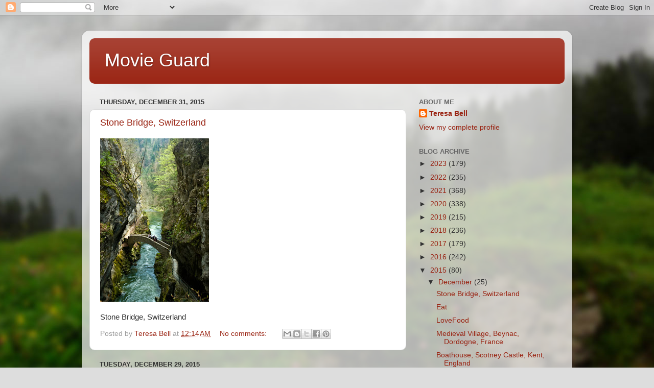

--- FILE ---
content_type: text/html; charset=UTF-8
request_url: https://movieguard.blogspot.com/2015/
body_size: 29377
content:
<!DOCTYPE html>
<html class='v2' dir='ltr' lang='en'>
<head>
<link href='https://www.blogger.com/static/v1/widgets/335934321-css_bundle_v2.css' rel='stylesheet' type='text/css'/>
<meta content='width=1100' name='viewport'/>
<meta content='text/html; charset=UTF-8' http-equiv='Content-Type'/>
<meta content='blogger' name='generator'/>
<link href='https://movieguard.blogspot.com/favicon.ico' rel='icon' type='image/x-icon'/>
<link href='http://movieguard.blogspot.com/2015/' rel='canonical'/>
<link rel="alternate" type="application/atom+xml" title="Movie Guard - Atom" href="https://movieguard.blogspot.com/feeds/posts/default" />
<link rel="alternate" type="application/rss+xml" title="Movie Guard - RSS" href="https://movieguard.blogspot.com/feeds/posts/default?alt=rss" />
<link rel="service.post" type="application/atom+xml" title="Movie Guard - Atom" href="https://www.blogger.com/feeds/7762395094961347428/posts/default" />
<!--Can't find substitution for tag [blog.ieCssRetrofitLinks]-->
<meta content='http://movieguard.blogspot.com/2015/' property='og:url'/>
<meta content='Movie Guard' property='og:title'/>
<meta content='' property='og:description'/>
<title>Movie Guard: 2015</title>
<style id='page-skin-1' type='text/css'><!--
/*-----------------------------------------------
Blogger Template Style
Name:     Picture Window
Designer: Blogger
URL:      www.blogger.com
----------------------------------------------- */
/* Content
----------------------------------------------- */
body {
font: normal normal 15px Arial, Tahoma, Helvetica, FreeSans, sans-serif;
color: #333333;
background: #dddddd url(//themes.googleusercontent.com/image?id=1fupio4xM9eVxyr-k5QC5RiCJlYR35r9dXsp63RKsKt64v33poi2MvnjkX_1MULBY8BsT) repeat-x fixed bottom center;
}
html body .region-inner {
min-width: 0;
max-width: 100%;
width: auto;
}
.content-outer {
font-size: 90%;
}
a:link {
text-decoration:none;
color: #992211;
}
a:visited {
text-decoration:none;
color: #771100;
}
a:hover {
text-decoration:underline;
color: #cc4411;
}
.content-outer {
background: transparent url(//www.blogblog.com/1kt/transparent/white80.png) repeat scroll top left;
-moz-border-radius: 15px;
-webkit-border-radius: 15px;
-goog-ms-border-radius: 15px;
border-radius: 15px;
-moz-box-shadow: 0 0 3px rgba(0, 0, 0, .15);
-webkit-box-shadow: 0 0 3px rgba(0, 0, 0, .15);
-goog-ms-box-shadow: 0 0 3px rgba(0, 0, 0, .15);
box-shadow: 0 0 3px rgba(0, 0, 0, .15);
margin: 30px auto;
}
.content-inner {
padding: 15px;
}
/* Header
----------------------------------------------- */
.header-outer {
background: #992211 url(//www.blogblog.com/1kt/transparent/header_gradient_shade.png) repeat-x scroll top left;
_background-image: none;
color: #ffffff;
-moz-border-radius: 10px;
-webkit-border-radius: 10px;
-goog-ms-border-radius: 10px;
border-radius: 10px;
}
.Header img, .Header #header-inner {
-moz-border-radius: 10px;
-webkit-border-radius: 10px;
-goog-ms-border-radius: 10px;
border-radius: 10px;
}
.header-inner .Header .titlewrapper,
.header-inner .Header .descriptionwrapper {
padding-left: 30px;
padding-right: 30px;
}
.Header h1 {
font: normal normal 36px Arial, Tahoma, Helvetica, FreeSans, sans-serif;
text-shadow: 1px 1px 3px rgba(0, 0, 0, 0.3);
}
.Header h1 a {
color: #ffffff;
}
.Header .description {
font-size: 130%;
}
/* Tabs
----------------------------------------------- */
.tabs-inner {
margin: .5em 0 0;
padding: 0;
}
.tabs-inner .section {
margin: 0;
}
.tabs-inner .widget ul {
padding: 0;
background: #f5f5f5 url(//www.blogblog.com/1kt/transparent/tabs_gradient_shade.png) repeat scroll bottom;
-moz-border-radius: 10px;
-webkit-border-radius: 10px;
-goog-ms-border-radius: 10px;
border-radius: 10px;
}
.tabs-inner .widget li {
border: none;
}
.tabs-inner .widget li a {
display: inline-block;
padding: .5em 1em;
margin-right: 0;
color: #992211;
font: normal normal 15px Arial, Tahoma, Helvetica, FreeSans, sans-serif;
-moz-border-radius: 0 0 0 0;
-webkit-border-top-left-radius: 0;
-webkit-border-top-right-radius: 0;
-goog-ms-border-radius: 0 0 0 0;
border-radius: 0 0 0 0;
background: transparent none no-repeat scroll top left;
border-right: 1px solid #cccccc;
}
.tabs-inner .widget li:first-child a {
padding-left: 1.25em;
-moz-border-radius-topleft: 10px;
-moz-border-radius-bottomleft: 10px;
-webkit-border-top-left-radius: 10px;
-webkit-border-bottom-left-radius: 10px;
-goog-ms-border-top-left-radius: 10px;
-goog-ms-border-bottom-left-radius: 10px;
border-top-left-radius: 10px;
border-bottom-left-radius: 10px;
}
.tabs-inner .widget li.selected a,
.tabs-inner .widget li a:hover {
position: relative;
z-index: 1;
background: #ffffff url(//www.blogblog.com/1kt/transparent/tabs_gradient_shade.png) repeat scroll bottom;
color: #000000;
-moz-box-shadow: 0 0 0 rgba(0, 0, 0, .15);
-webkit-box-shadow: 0 0 0 rgba(0, 0, 0, .15);
-goog-ms-box-shadow: 0 0 0 rgba(0, 0, 0, .15);
box-shadow: 0 0 0 rgba(0, 0, 0, .15);
}
/* Headings
----------------------------------------------- */
h2 {
font: bold normal 13px Arial, Tahoma, Helvetica, FreeSans, sans-serif;
text-transform: uppercase;
color: #666666;
margin: .5em 0;
}
/* Main
----------------------------------------------- */
.main-outer {
background: transparent none repeat scroll top center;
-moz-border-radius: 0 0 0 0;
-webkit-border-top-left-radius: 0;
-webkit-border-top-right-radius: 0;
-webkit-border-bottom-left-radius: 0;
-webkit-border-bottom-right-radius: 0;
-goog-ms-border-radius: 0 0 0 0;
border-radius: 0 0 0 0;
-moz-box-shadow: 0 0 0 rgba(0, 0, 0, .15);
-webkit-box-shadow: 0 0 0 rgba(0, 0, 0, .15);
-goog-ms-box-shadow: 0 0 0 rgba(0, 0, 0, .15);
box-shadow: 0 0 0 rgba(0, 0, 0, .15);
}
.main-inner {
padding: 15px 5px 20px;
}
.main-inner .column-center-inner {
padding: 0 0;
}
.main-inner .column-left-inner {
padding-left: 0;
}
.main-inner .column-right-inner {
padding-right: 0;
}
/* Posts
----------------------------------------------- */
h3.post-title {
margin: 0;
font: normal normal 18px Arial, Tahoma, Helvetica, FreeSans, sans-serif;
}
.comments h4 {
margin: 1em 0 0;
font: normal normal 18px Arial, Tahoma, Helvetica, FreeSans, sans-serif;
}
.date-header span {
color: #333333;
}
.post-outer {
background-color: #ffffff;
border: solid 1px #dddddd;
-moz-border-radius: 10px;
-webkit-border-radius: 10px;
border-radius: 10px;
-goog-ms-border-radius: 10px;
padding: 15px 20px;
margin: 0 -20px 20px;
}
.post-body {
line-height: 1.4;
font-size: 110%;
position: relative;
}
.post-header {
margin: 0 0 1.5em;
color: #999999;
line-height: 1.6;
}
.post-footer {
margin: .5em 0 0;
color: #999999;
line-height: 1.6;
}
#blog-pager {
font-size: 140%
}
#comments .comment-author {
padding-top: 1.5em;
border-top: dashed 1px #ccc;
border-top: dashed 1px rgba(128, 128, 128, .5);
background-position: 0 1.5em;
}
#comments .comment-author:first-child {
padding-top: 0;
border-top: none;
}
.avatar-image-container {
margin: .2em 0 0;
}
/* Comments
----------------------------------------------- */
.comments .comments-content .icon.blog-author {
background-repeat: no-repeat;
background-image: url([data-uri]);
}
.comments .comments-content .loadmore a {
border-top: 1px solid #cc4411;
border-bottom: 1px solid #cc4411;
}
.comments .continue {
border-top: 2px solid #cc4411;
}
/* Widgets
----------------------------------------------- */
.widget ul, .widget #ArchiveList ul.flat {
padding: 0;
list-style: none;
}
.widget ul li, .widget #ArchiveList ul.flat li {
border-top: dashed 1px #ccc;
border-top: dashed 1px rgba(128, 128, 128, .5);
}
.widget ul li:first-child, .widget #ArchiveList ul.flat li:first-child {
border-top: none;
}
.widget .post-body ul {
list-style: disc;
}
.widget .post-body ul li {
border: none;
}
/* Footer
----------------------------------------------- */
.footer-outer {
color:#eeeeee;
background: transparent url(https://resources.blogblog.com/blogblog/data/1kt/transparent/black50.png) repeat scroll top left;
-moz-border-radius: 10px 10px 10px 10px;
-webkit-border-top-left-radius: 10px;
-webkit-border-top-right-radius: 10px;
-webkit-border-bottom-left-radius: 10px;
-webkit-border-bottom-right-radius: 10px;
-goog-ms-border-radius: 10px 10px 10px 10px;
border-radius: 10px 10px 10px 10px;
-moz-box-shadow: 0 0 0 rgba(0, 0, 0, .15);
-webkit-box-shadow: 0 0 0 rgba(0, 0, 0, .15);
-goog-ms-box-shadow: 0 0 0 rgba(0, 0, 0, .15);
box-shadow: 0 0 0 rgba(0, 0, 0, .15);
}
.footer-inner {
padding: 10px 5px 20px;
}
.footer-outer a {
color: #ffffdd;
}
.footer-outer a:visited {
color: #cccc99;
}
.footer-outer a:hover {
color: #ffffff;
}
.footer-outer .widget h2 {
color: #bbbbbb;
}
/* Mobile
----------------------------------------------- */
html body.mobile {
height: auto;
}
html body.mobile {
min-height: 480px;
background-size: 100% auto;
}
.mobile .body-fauxcolumn-outer {
background: transparent none repeat scroll top left;
}
html .mobile .mobile-date-outer, html .mobile .blog-pager {
border-bottom: none;
background: transparent none repeat scroll top center;
margin-bottom: 10px;
}
.mobile .date-outer {
background: transparent none repeat scroll top center;
}
.mobile .header-outer, .mobile .main-outer,
.mobile .post-outer, .mobile .footer-outer {
-moz-border-radius: 0;
-webkit-border-radius: 0;
-goog-ms-border-radius: 0;
border-radius: 0;
}
.mobile .content-outer,
.mobile .main-outer,
.mobile .post-outer {
background: inherit;
border: none;
}
.mobile .content-outer {
font-size: 100%;
}
.mobile-link-button {
background-color: #992211;
}
.mobile-link-button a:link, .mobile-link-button a:visited {
color: #ffffff;
}
.mobile-index-contents {
color: #333333;
}
.mobile .tabs-inner .PageList .widget-content {
background: #ffffff url(//www.blogblog.com/1kt/transparent/tabs_gradient_shade.png) repeat scroll bottom;
color: #000000;
}
.mobile .tabs-inner .PageList .widget-content .pagelist-arrow {
border-left: 1px solid #cccccc;
}

--></style>
<style id='template-skin-1' type='text/css'><!--
body {
min-width: 960px;
}
.content-outer, .content-fauxcolumn-outer, .region-inner {
min-width: 960px;
max-width: 960px;
_width: 960px;
}
.main-inner .columns {
padding-left: 0px;
padding-right: 310px;
}
.main-inner .fauxcolumn-center-outer {
left: 0px;
right: 310px;
/* IE6 does not respect left and right together */
_width: expression(this.parentNode.offsetWidth -
parseInt("0px") -
parseInt("310px") + 'px');
}
.main-inner .fauxcolumn-left-outer {
width: 0px;
}
.main-inner .fauxcolumn-right-outer {
width: 310px;
}
.main-inner .column-left-outer {
width: 0px;
right: 100%;
margin-left: -0px;
}
.main-inner .column-right-outer {
width: 310px;
margin-right: -310px;
}
#layout {
min-width: 0;
}
#layout .content-outer {
min-width: 0;
width: 800px;
}
#layout .region-inner {
min-width: 0;
width: auto;
}
body#layout div.add_widget {
padding: 8px;
}
body#layout div.add_widget a {
margin-left: 32px;
}
--></style>
<style>
    body {background-image:url(\/\/themes.googleusercontent.com\/image?id=1fupio4xM9eVxyr-k5QC5RiCJlYR35r9dXsp63RKsKt64v33poi2MvnjkX_1MULBY8BsT);}
    
@media (max-width: 200px) { body {background-image:url(\/\/themes.googleusercontent.com\/image?id=1fupio4xM9eVxyr-k5QC5RiCJlYR35r9dXsp63RKsKt64v33poi2MvnjkX_1MULBY8BsT&options=w200);}}
@media (max-width: 400px) and (min-width: 201px) { body {background-image:url(\/\/themes.googleusercontent.com\/image?id=1fupio4xM9eVxyr-k5QC5RiCJlYR35r9dXsp63RKsKt64v33poi2MvnjkX_1MULBY8BsT&options=w400);}}
@media (max-width: 800px) and (min-width: 401px) { body {background-image:url(\/\/themes.googleusercontent.com\/image?id=1fupio4xM9eVxyr-k5QC5RiCJlYR35r9dXsp63RKsKt64v33poi2MvnjkX_1MULBY8BsT&options=w800);}}
@media (max-width: 1200px) and (min-width: 801px) { body {background-image:url(\/\/themes.googleusercontent.com\/image?id=1fupio4xM9eVxyr-k5QC5RiCJlYR35r9dXsp63RKsKt64v33poi2MvnjkX_1MULBY8BsT&options=w1200);}}
/* Last tag covers anything over one higher than the previous max-size cap. */
@media (min-width: 1201px) { body {background-image:url(\/\/themes.googleusercontent.com\/image?id=1fupio4xM9eVxyr-k5QC5RiCJlYR35r9dXsp63RKsKt64v33poi2MvnjkX_1MULBY8BsT&options=w1600);}}
  </style>
<link href='https://www.blogger.com/dyn-css/authorization.css?targetBlogID=7762395094961347428&amp;zx=9f9cafd1-16a2-426e-aa6e-e1839f6f9898' media='none' onload='if(media!=&#39;all&#39;)media=&#39;all&#39;' rel='stylesheet'/><noscript><link href='https://www.blogger.com/dyn-css/authorization.css?targetBlogID=7762395094961347428&amp;zx=9f9cafd1-16a2-426e-aa6e-e1839f6f9898' rel='stylesheet'/></noscript>
<meta name='google-adsense-platform-account' content='ca-host-pub-1556223355139109'/>
<meta name='google-adsense-platform-domain' content='blogspot.com'/>

</head>
<body class='loading variant-shade'>
<div class='navbar section' id='navbar' name='Navbar'><div class='widget Navbar' data-version='1' id='Navbar1'><script type="text/javascript">
    function setAttributeOnload(object, attribute, val) {
      if(window.addEventListener) {
        window.addEventListener('load',
          function(){ object[attribute] = val; }, false);
      } else {
        window.attachEvent('onload', function(){ object[attribute] = val; });
      }
    }
  </script>
<div id="navbar-iframe-container"></div>
<script type="text/javascript" src="https://apis.google.com/js/platform.js"></script>
<script type="text/javascript">
      gapi.load("gapi.iframes:gapi.iframes.style.bubble", function() {
        if (gapi.iframes && gapi.iframes.getContext) {
          gapi.iframes.getContext().openChild({
              url: 'https://www.blogger.com/navbar/7762395094961347428?origin\x3dhttps://movieguard.blogspot.com',
              where: document.getElementById("navbar-iframe-container"),
              id: "navbar-iframe"
          });
        }
      });
    </script><script type="text/javascript">
(function() {
var script = document.createElement('script');
script.type = 'text/javascript';
script.src = '//pagead2.googlesyndication.com/pagead/js/google_top_exp.js';
var head = document.getElementsByTagName('head')[0];
if (head) {
head.appendChild(script);
}})();
</script>
</div></div>
<div class='body-fauxcolumns'>
<div class='fauxcolumn-outer body-fauxcolumn-outer'>
<div class='cap-top'>
<div class='cap-left'></div>
<div class='cap-right'></div>
</div>
<div class='fauxborder-left'>
<div class='fauxborder-right'></div>
<div class='fauxcolumn-inner'>
</div>
</div>
<div class='cap-bottom'>
<div class='cap-left'></div>
<div class='cap-right'></div>
</div>
</div>
</div>
<div class='content'>
<div class='content-fauxcolumns'>
<div class='fauxcolumn-outer content-fauxcolumn-outer'>
<div class='cap-top'>
<div class='cap-left'></div>
<div class='cap-right'></div>
</div>
<div class='fauxborder-left'>
<div class='fauxborder-right'></div>
<div class='fauxcolumn-inner'>
</div>
</div>
<div class='cap-bottom'>
<div class='cap-left'></div>
<div class='cap-right'></div>
</div>
</div>
</div>
<div class='content-outer'>
<div class='content-cap-top cap-top'>
<div class='cap-left'></div>
<div class='cap-right'></div>
</div>
<div class='fauxborder-left content-fauxborder-left'>
<div class='fauxborder-right content-fauxborder-right'></div>
<div class='content-inner'>
<header>
<div class='header-outer'>
<div class='header-cap-top cap-top'>
<div class='cap-left'></div>
<div class='cap-right'></div>
</div>
<div class='fauxborder-left header-fauxborder-left'>
<div class='fauxborder-right header-fauxborder-right'></div>
<div class='region-inner header-inner'>
<div class='header section' id='header' name='Header'><div class='widget Header' data-version='1' id='Header1'>
<div id='header-inner'>
<div class='titlewrapper'>
<h1 class='title'>
<a href='https://movieguard.blogspot.com/'>
Movie Guard
</a>
</h1>
</div>
<div class='descriptionwrapper'>
<p class='description'><span>
</span></p>
</div>
</div>
</div></div>
</div>
</div>
<div class='header-cap-bottom cap-bottom'>
<div class='cap-left'></div>
<div class='cap-right'></div>
</div>
</div>
</header>
<div class='tabs-outer'>
<div class='tabs-cap-top cap-top'>
<div class='cap-left'></div>
<div class='cap-right'></div>
</div>
<div class='fauxborder-left tabs-fauxborder-left'>
<div class='fauxborder-right tabs-fauxborder-right'></div>
<div class='region-inner tabs-inner'>
<div class='tabs no-items section' id='crosscol' name='Cross-Column'></div>
<div class='tabs no-items section' id='crosscol-overflow' name='Cross-Column 2'></div>
</div>
</div>
<div class='tabs-cap-bottom cap-bottom'>
<div class='cap-left'></div>
<div class='cap-right'></div>
</div>
</div>
<div class='main-outer'>
<div class='main-cap-top cap-top'>
<div class='cap-left'></div>
<div class='cap-right'></div>
</div>
<div class='fauxborder-left main-fauxborder-left'>
<div class='fauxborder-right main-fauxborder-right'></div>
<div class='region-inner main-inner'>
<div class='columns fauxcolumns'>
<div class='fauxcolumn-outer fauxcolumn-center-outer'>
<div class='cap-top'>
<div class='cap-left'></div>
<div class='cap-right'></div>
</div>
<div class='fauxborder-left'>
<div class='fauxborder-right'></div>
<div class='fauxcolumn-inner'>
</div>
</div>
<div class='cap-bottom'>
<div class='cap-left'></div>
<div class='cap-right'></div>
</div>
</div>
<div class='fauxcolumn-outer fauxcolumn-left-outer'>
<div class='cap-top'>
<div class='cap-left'></div>
<div class='cap-right'></div>
</div>
<div class='fauxborder-left'>
<div class='fauxborder-right'></div>
<div class='fauxcolumn-inner'>
</div>
</div>
<div class='cap-bottom'>
<div class='cap-left'></div>
<div class='cap-right'></div>
</div>
</div>
<div class='fauxcolumn-outer fauxcolumn-right-outer'>
<div class='cap-top'>
<div class='cap-left'></div>
<div class='cap-right'></div>
</div>
<div class='fauxborder-left'>
<div class='fauxborder-right'></div>
<div class='fauxcolumn-inner'>
</div>
</div>
<div class='cap-bottom'>
<div class='cap-left'></div>
<div class='cap-right'></div>
</div>
</div>
<!-- corrects IE6 width calculation -->
<div class='columns-inner'>
<div class='column-center-outer'>
<div class='column-center-inner'>
<div class='main section' id='main' name='Main'><div class='widget Blog' data-version='1' id='Blog1'>
<div class='blog-posts hfeed'>

          <div class="date-outer">
        
<h2 class='date-header'><span>Thursday, December 31, 2015</span></h2>

          <div class="date-posts">
        
<div class='post-outer'>
<div class='post hentry uncustomized-post-template' itemprop='blogPost' itemscope='itemscope' itemtype='http://schema.org/BlogPosting'>
<meta content='https://blogger.googleusercontent.com/img/b/R29vZ2xl/AVvXsEgFAQDKbpJ6aQkxwoYSNZB8jBzO95jzVxgFgNDn4nsAur7cDrm1HxhC_MvHMr-mkyKCv2psIvLUZ1a19OdzE4onhj7CKNay9abqr_ACuHxfDCYbQP0Vt_aAXYLq2rmYVjewsd4kkpa4CN5X/s320/image-750739.jpg' itemprop='image_url'/>
<meta content='7762395094961347428' itemprop='blogId'/>
<meta content='3406655998490299562' itemprop='postId'/>
<a name='3406655998490299562'></a>
<h3 class='post-title entry-title' itemprop='name'>
<a href='https://movieguard.blogspot.com/2015/12/stone-bridge-switzerland.html'>Stone Bridge, Switzerland</a>
</h3>
<div class='post-header'>
<div class='post-header-line-1'></div>
</div>
<div class='post-body entry-content' id='post-body-3406655998490299562' itemprop='description articleBody'>
<p class="mobile-photo"><a href="https://blogger.googleusercontent.com/img/b/R29vZ2xl/AVvXsEgFAQDKbpJ6aQkxwoYSNZB8jBzO95jzVxgFgNDn4nsAur7cDrm1HxhC_MvHMr-mkyKCv2psIvLUZ1a19OdzE4onhj7CKNay9abqr_ACuHxfDCYbQP0Vt_aAXYLq2rmYVjewsd4kkpa4CN5X/s1600/image-750739.jpg"><img alt="" border="0" id="BLOGGER_PHOTO_ID_6234132793924310754" src="https://blogger.googleusercontent.com/img/b/R29vZ2xl/AVvXsEgFAQDKbpJ6aQkxwoYSNZB8jBzO95jzVxgFgNDn4nsAur7cDrm1HxhC_MvHMr-mkyKCv2psIvLUZ1a19OdzE4onhj7CKNay9abqr_ACuHxfDCYbQP0Vt_aAXYLq2rmYVjewsd4kkpa4CN5X/s320/image-750739.jpg" /></a></p>Stone Bridge, Switzerland
<div style='clear: both;'></div>
</div>
<div class='post-footer'>
<div class='post-footer-line post-footer-line-1'>
<span class='post-author vcard'>
Posted by
<span class='fn' itemprop='author' itemscope='itemscope' itemtype='http://schema.org/Person'>
<meta content='https://www.blogger.com/profile/00164598531865988833' itemprop='url'/>
<a class='g-profile' href='https://www.blogger.com/profile/00164598531865988833' rel='author' title='author profile'>
<span itemprop='name'>Teresa Bell</span>
</a>
</span>
</span>
<span class='post-timestamp'>
at
<meta content='http://movieguard.blogspot.com/2015/12/stone-bridge-switzerland.html' itemprop='url'/>
<a class='timestamp-link' href='https://movieguard.blogspot.com/2015/12/stone-bridge-switzerland.html' rel='bookmark' title='permanent link'><abbr class='published' itemprop='datePublished' title='2015-12-31T00:14:00-08:00'>12:14&#8239;AM</abbr></a>
</span>
<span class='post-comment-link'>
<a class='comment-link' href='https://movieguard.blogspot.com/2015/12/stone-bridge-switzerland.html#comment-form' onclick=''>
No comments:
  </a>
</span>
<span class='post-icons'>
<span class='item-control blog-admin pid-364060008'>
<a href='https://www.blogger.com/post-edit.g?blogID=7762395094961347428&postID=3406655998490299562&from=pencil' title='Edit Post'>
<img alt='' class='icon-action' height='18' src='https://resources.blogblog.com/img/icon18_edit_allbkg.gif' width='18'/>
</a>
</span>
</span>
<div class='post-share-buttons goog-inline-block'>
<a class='goog-inline-block share-button sb-email' href='https://www.blogger.com/share-post.g?blogID=7762395094961347428&postID=3406655998490299562&target=email' target='_blank' title='Email This'><span class='share-button-link-text'>Email This</span></a><a class='goog-inline-block share-button sb-blog' href='https://www.blogger.com/share-post.g?blogID=7762395094961347428&postID=3406655998490299562&target=blog' onclick='window.open(this.href, "_blank", "height=270,width=475"); return false;' target='_blank' title='BlogThis!'><span class='share-button-link-text'>BlogThis!</span></a><a class='goog-inline-block share-button sb-twitter' href='https://www.blogger.com/share-post.g?blogID=7762395094961347428&postID=3406655998490299562&target=twitter' target='_blank' title='Share to X'><span class='share-button-link-text'>Share to X</span></a><a class='goog-inline-block share-button sb-facebook' href='https://www.blogger.com/share-post.g?blogID=7762395094961347428&postID=3406655998490299562&target=facebook' onclick='window.open(this.href, "_blank", "height=430,width=640"); return false;' target='_blank' title='Share to Facebook'><span class='share-button-link-text'>Share to Facebook</span></a><a class='goog-inline-block share-button sb-pinterest' href='https://www.blogger.com/share-post.g?blogID=7762395094961347428&postID=3406655998490299562&target=pinterest' target='_blank' title='Share to Pinterest'><span class='share-button-link-text'>Share to Pinterest</span></a>
</div>
</div>
<div class='post-footer-line post-footer-line-2'>
<span class='post-labels'>
</span>
</div>
<div class='post-footer-line post-footer-line-3'>
<span class='post-location'>
</span>
</div>
</div>
</div>
</div>

          </div></div>
        

          <div class="date-outer">
        
<h2 class='date-header'><span>Tuesday, December 29, 2015</span></h2>

          <div class="date-posts">
        
<div class='post-outer'>
<div class='post hentry uncustomized-post-template' itemprop='blogPost' itemscope='itemscope' itemtype='http://schema.org/BlogPosting'>
<meta content='https://blogger.googleusercontent.com/img/b/R29vZ2xl/AVvXsEgEWGl-Ihv2Dk3m9VWPm4Ae1W89NA59VOXAs4EsyVuPewD1Mm7jBeKD2oTEDHusVRSj7Uu3FFGEDh-SZnicwy9Q73D-vm-hChSn4dP7e6cpgxHWFbrCkf8t-wLVl3nDOKbu2ZH92Jmj4_jm/s320/image-718328.jpg' itemprop='image_url'/>
<meta content='7762395094961347428' itemprop='blogId'/>
<meta content='362274355660023494' itemprop='postId'/>
<a name='362274355660023494'></a>
<h3 class='post-title entry-title' itemprop='name'>
<a href='https://movieguard.blogspot.com/2015/12/eat.html'>Eat</a>
</h3>
<div class='post-header'>
<div class='post-header-line-1'></div>
</div>
<div class='post-body entry-content' id='post-body-362274355660023494' itemprop='description articleBody'>
<p class="mobile-photo"><a href="https://blogger.googleusercontent.com/img/b/R29vZ2xl/AVvXsEgEWGl-Ihv2Dk3m9VWPm4Ae1W89NA59VOXAs4EsyVuPewD1Mm7jBeKD2oTEDHusVRSj7Uu3FFGEDh-SZnicwy9Q73D-vm-hChSn4dP7e6cpgxHWFbrCkf8t-wLVl3nDOKbu2ZH92Jmj4_jm/s1600/image-718328.jpg"><img alt="" border="0" id="BLOGGER_PHOTO_ID_6233728931558023218" src="https://blogger.googleusercontent.com/img/b/R29vZ2xl/AVvXsEgEWGl-Ihv2Dk3m9VWPm4Ae1W89NA59VOXAs4EsyVuPewD1Mm7jBeKD2oTEDHusVRSj7Uu3FFGEDh-SZnicwy9Q73D-vm-hChSn4dP7e6cpgxHWFbrCkf8t-wLVl3nDOKbu2ZH92Jmj4_jm/s320/image-718328.jpg" /></a></p>#FoodPorn
<div style='clear: both;'></div>
</div>
<div class='post-footer'>
<div class='post-footer-line post-footer-line-1'>
<span class='post-author vcard'>
Posted by
<span class='fn' itemprop='author' itemscope='itemscope' itemtype='http://schema.org/Person'>
<meta content='https://www.blogger.com/profile/00164598531865988833' itemprop='url'/>
<a class='g-profile' href='https://www.blogger.com/profile/00164598531865988833' rel='author' title='author profile'>
<span itemprop='name'>Teresa Bell</span>
</a>
</span>
</span>
<span class='post-timestamp'>
at
<meta content='http://movieguard.blogspot.com/2015/12/eat.html' itemprop='url'/>
<a class='timestamp-link' href='https://movieguard.blogspot.com/2015/12/eat.html' rel='bookmark' title='permanent link'><abbr class='published' itemprop='datePublished' title='2015-12-29T17:37:00-08:00'>5:37&#8239;PM</abbr></a>
</span>
<span class='post-comment-link'>
<a class='comment-link' href='https://movieguard.blogspot.com/2015/12/eat.html#comment-form' onclick=''>
No comments:
  </a>
</span>
<span class='post-icons'>
<span class='item-control blog-admin pid-364060008'>
<a href='https://www.blogger.com/post-edit.g?blogID=7762395094961347428&postID=362274355660023494&from=pencil' title='Edit Post'>
<img alt='' class='icon-action' height='18' src='https://resources.blogblog.com/img/icon18_edit_allbkg.gif' width='18'/>
</a>
</span>
</span>
<div class='post-share-buttons goog-inline-block'>
<a class='goog-inline-block share-button sb-email' href='https://www.blogger.com/share-post.g?blogID=7762395094961347428&postID=362274355660023494&target=email' target='_blank' title='Email This'><span class='share-button-link-text'>Email This</span></a><a class='goog-inline-block share-button sb-blog' href='https://www.blogger.com/share-post.g?blogID=7762395094961347428&postID=362274355660023494&target=blog' onclick='window.open(this.href, "_blank", "height=270,width=475"); return false;' target='_blank' title='BlogThis!'><span class='share-button-link-text'>BlogThis!</span></a><a class='goog-inline-block share-button sb-twitter' href='https://www.blogger.com/share-post.g?blogID=7762395094961347428&postID=362274355660023494&target=twitter' target='_blank' title='Share to X'><span class='share-button-link-text'>Share to X</span></a><a class='goog-inline-block share-button sb-facebook' href='https://www.blogger.com/share-post.g?blogID=7762395094961347428&postID=362274355660023494&target=facebook' onclick='window.open(this.href, "_blank", "height=430,width=640"); return false;' target='_blank' title='Share to Facebook'><span class='share-button-link-text'>Share to Facebook</span></a><a class='goog-inline-block share-button sb-pinterest' href='https://www.blogger.com/share-post.g?blogID=7762395094961347428&postID=362274355660023494&target=pinterest' target='_blank' title='Share to Pinterest'><span class='share-button-link-text'>Share to Pinterest</span></a>
</div>
</div>
<div class='post-footer-line post-footer-line-2'>
<span class='post-labels'>
</span>
</div>
<div class='post-footer-line post-footer-line-3'>
<span class='post-location'>
</span>
</div>
</div>
</div>
</div>
<div class='post-outer'>
<div class='post hentry uncustomized-post-template' itemprop='blogPost' itemscope='itemscope' itemtype='http://schema.org/BlogPosting'>
<meta content='https://blogger.googleusercontent.com/img/b/R29vZ2xl/AVvXsEjW7u4ne6yaesbtRTwT_aVsJbX4dix4TsYMyA-Aplw6ighEHn8sOKx-W2KykfRuh4QohRLE0Z3nsYV7t7fsTLbjD17jGKVB3-eIroMrI7OoHzoRT0k2NPlaPdIsE-3qek_zQCTbMWIhukQ5/s320/image-781848.jpg' itemprop='image_url'/>
<meta content='7762395094961347428' itemprop='blogId'/>
<meta content='263084489556881529' itemprop='postId'/>
<a name='263084489556881529'></a>
<h3 class='post-title entry-title' itemprop='name'>
<a href='https://movieguard.blogspot.com/2015/12/lovefood.html'>LoveFood</a>
</h3>
<div class='post-header'>
<div class='post-header-line-1'></div>
</div>
<div class='post-body entry-content' id='post-body-263084489556881529' itemprop='description articleBody'>
<p class="mobile-photo"><a href="https://blogger.googleusercontent.com/img/b/R29vZ2xl/AVvXsEjW7u4ne6yaesbtRTwT_aVsJbX4dix4TsYMyA-Aplw6ighEHn8sOKx-W2KykfRuh4QohRLE0Z3nsYV7t7fsTLbjD17jGKVB3-eIroMrI7OoHzoRT0k2NPlaPdIsE-3qek_zQCTbMWIhukQ5/s1600/image-781848.jpg"><img alt="" border="0" id="BLOGGER_PHOTO_ID_6233325044141248386" src="https://blogger.googleusercontent.com/img/b/R29vZ2xl/AVvXsEjW7u4ne6yaesbtRTwT_aVsJbX4dix4TsYMyA-Aplw6ighEHn8sOKx-W2KykfRuh4QohRLE0Z3nsYV7t7fsTLbjD17jGKVB3-eIroMrI7OoHzoRT0k2NPlaPdIsE-3qek_zQCTbMWIhukQ5/s320/image-781848.jpg" /></a></p>#LoveFood
<div style='clear: both;'></div>
</div>
<div class='post-footer'>
<div class='post-footer-line post-footer-line-1'>
<span class='post-author vcard'>
Posted by
<span class='fn' itemprop='author' itemscope='itemscope' itemtype='http://schema.org/Person'>
<meta content='https://www.blogger.com/profile/00164598531865988833' itemprop='url'/>
<a class='g-profile' href='https://www.blogger.com/profile/00164598531865988833' rel='author' title='author profile'>
<span itemprop='name'>Teresa Bell</span>
</a>
</span>
</span>
<span class='post-timestamp'>
at
<meta content='http://movieguard.blogspot.com/2015/12/lovefood.html' itemprop='url'/>
<a class='timestamp-link' href='https://movieguard.blogspot.com/2015/12/lovefood.html' rel='bookmark' title='permanent link'><abbr class='published' itemprop='datePublished' title='2015-12-29T02:19:00-08:00'>2:19&#8239;AM</abbr></a>
</span>
<span class='post-comment-link'>
<a class='comment-link' href='https://movieguard.blogspot.com/2015/12/lovefood.html#comment-form' onclick=''>
No comments:
  </a>
</span>
<span class='post-icons'>
<span class='item-control blog-admin pid-364060008'>
<a href='https://www.blogger.com/post-edit.g?blogID=7762395094961347428&postID=263084489556881529&from=pencil' title='Edit Post'>
<img alt='' class='icon-action' height='18' src='https://resources.blogblog.com/img/icon18_edit_allbkg.gif' width='18'/>
</a>
</span>
</span>
<div class='post-share-buttons goog-inline-block'>
<a class='goog-inline-block share-button sb-email' href='https://www.blogger.com/share-post.g?blogID=7762395094961347428&postID=263084489556881529&target=email' target='_blank' title='Email This'><span class='share-button-link-text'>Email This</span></a><a class='goog-inline-block share-button sb-blog' href='https://www.blogger.com/share-post.g?blogID=7762395094961347428&postID=263084489556881529&target=blog' onclick='window.open(this.href, "_blank", "height=270,width=475"); return false;' target='_blank' title='BlogThis!'><span class='share-button-link-text'>BlogThis!</span></a><a class='goog-inline-block share-button sb-twitter' href='https://www.blogger.com/share-post.g?blogID=7762395094961347428&postID=263084489556881529&target=twitter' target='_blank' title='Share to X'><span class='share-button-link-text'>Share to X</span></a><a class='goog-inline-block share-button sb-facebook' href='https://www.blogger.com/share-post.g?blogID=7762395094961347428&postID=263084489556881529&target=facebook' onclick='window.open(this.href, "_blank", "height=430,width=640"); return false;' target='_blank' title='Share to Facebook'><span class='share-button-link-text'>Share to Facebook</span></a><a class='goog-inline-block share-button sb-pinterest' href='https://www.blogger.com/share-post.g?blogID=7762395094961347428&postID=263084489556881529&target=pinterest' target='_blank' title='Share to Pinterest'><span class='share-button-link-text'>Share to Pinterest</span></a>
</div>
</div>
<div class='post-footer-line post-footer-line-2'>
<span class='post-labels'>
</span>
</div>
<div class='post-footer-line post-footer-line-3'>
<span class='post-location'>
</span>
</div>
</div>
</div>
</div>

          </div></div>
        

          <div class="date-outer">
        
<h2 class='date-header'><span>Sunday, December 27, 2015</span></h2>

          <div class="date-posts">
        
<div class='post-outer'>
<div class='post hentry uncustomized-post-template' itemprop='blogPost' itemscope='itemscope' itemtype='http://schema.org/BlogPosting'>
<meta content='https://blogger.googleusercontent.com/img/b/R29vZ2xl/AVvXsEhAD__DBU-PvjSAAC_NY7i42s2XZhMBJSp5LIWsU3xz4dcX08t_HT7PiiGhIgqHhhNbryGaCURfFyyFnuW1YA0kRvnY4ouQMuAkcsCM-vW8_0TjBv3C0AcqwJCaqo_i6wvuHyrwEqv46M2N/s320/image-748831.jpg' itemprop='image_url'/>
<meta content='7762395094961347428' itemprop='blogId'/>
<meta content='4441937429348197262' itemprop='postId'/>
<a name='4441937429348197262'></a>
<h3 class='post-title entry-title' itemprop='name'>
<a href='https://movieguard.blogspot.com/2015/12/medieval-village-beynac-dordogne-france.html'>Medieval Village, Beynac, Dordogne, France</a>
</h3>
<div class='post-header'>
<div class='post-header-line-1'></div>
</div>
<div class='post-body entry-content' id='post-body-4441937429348197262' itemprop='description articleBody'>
<p class="mobile-photo"><a href="https://blogger.googleusercontent.com/img/b/R29vZ2xl/AVvXsEhAD__DBU-PvjSAAC_NY7i42s2XZhMBJSp5LIWsU3xz4dcX08t_HT7PiiGhIgqHhhNbryGaCURfFyyFnuW1YA0kRvnY4ouQMuAkcsCM-vW8_0TjBv3C0AcqwJCaqo_i6wvuHyrwEqv46M2N/s1600/image-748831.jpg"><img alt="" border="0" id="BLOGGER_PHOTO_ID_6232921175039923042" src="https://blogger.googleusercontent.com/img/b/R29vZ2xl/AVvXsEhAD__DBU-PvjSAAC_NY7i42s2XZhMBJSp5LIWsU3xz4dcX08t_HT7PiiGhIgqHhhNbryGaCURfFyyFnuW1YA0kRvnY4ouQMuAkcsCM-vW8_0TjBv3C0AcqwJCaqo_i6wvuHyrwEqv46M2N/s320/image-748831.jpg" /></a></p>Medieval Village, Beynac, Dordogne, France
<div style='clear: both;'></div>
</div>
<div class='post-footer'>
<div class='post-footer-line post-footer-line-1'>
<span class='post-author vcard'>
Posted by
<span class='fn' itemprop='author' itemscope='itemscope' itemtype='http://schema.org/Person'>
<meta content='https://www.blogger.com/profile/00164598531865988833' itemprop='url'/>
<a class='g-profile' href='https://www.blogger.com/profile/00164598531865988833' rel='author' title='author profile'>
<span itemprop='name'>Teresa Bell</span>
</a>
</span>
</span>
<span class='post-timestamp'>
at
<meta content='http://movieguard.blogspot.com/2015/12/medieval-village-beynac-dordogne-france.html' itemprop='url'/>
<a class='timestamp-link' href='https://movieguard.blogspot.com/2015/12/medieval-village-beynac-dordogne-france.html' rel='bookmark' title='permanent link'><abbr class='published' itemprop='datePublished' title='2015-12-27T14:06:00-08:00'>2:06&#8239;PM</abbr></a>
</span>
<span class='post-comment-link'>
<a class='comment-link' href='https://movieguard.blogspot.com/2015/12/medieval-village-beynac-dordogne-france.html#comment-form' onclick=''>
No comments:
  </a>
</span>
<span class='post-icons'>
<span class='item-control blog-admin pid-364060008'>
<a href='https://www.blogger.com/post-edit.g?blogID=7762395094961347428&postID=4441937429348197262&from=pencil' title='Edit Post'>
<img alt='' class='icon-action' height='18' src='https://resources.blogblog.com/img/icon18_edit_allbkg.gif' width='18'/>
</a>
</span>
</span>
<div class='post-share-buttons goog-inline-block'>
<a class='goog-inline-block share-button sb-email' href='https://www.blogger.com/share-post.g?blogID=7762395094961347428&postID=4441937429348197262&target=email' target='_blank' title='Email This'><span class='share-button-link-text'>Email This</span></a><a class='goog-inline-block share-button sb-blog' href='https://www.blogger.com/share-post.g?blogID=7762395094961347428&postID=4441937429348197262&target=blog' onclick='window.open(this.href, "_blank", "height=270,width=475"); return false;' target='_blank' title='BlogThis!'><span class='share-button-link-text'>BlogThis!</span></a><a class='goog-inline-block share-button sb-twitter' href='https://www.blogger.com/share-post.g?blogID=7762395094961347428&postID=4441937429348197262&target=twitter' target='_blank' title='Share to X'><span class='share-button-link-text'>Share to X</span></a><a class='goog-inline-block share-button sb-facebook' href='https://www.blogger.com/share-post.g?blogID=7762395094961347428&postID=4441937429348197262&target=facebook' onclick='window.open(this.href, "_blank", "height=430,width=640"); return false;' target='_blank' title='Share to Facebook'><span class='share-button-link-text'>Share to Facebook</span></a><a class='goog-inline-block share-button sb-pinterest' href='https://www.blogger.com/share-post.g?blogID=7762395094961347428&postID=4441937429348197262&target=pinterest' target='_blank' title='Share to Pinterest'><span class='share-button-link-text'>Share to Pinterest</span></a>
</div>
</div>
<div class='post-footer-line post-footer-line-2'>
<span class='post-labels'>
</span>
</div>
<div class='post-footer-line post-footer-line-3'>
<span class='post-location'>
</span>
</div>
</div>
</div>
</div>
<div class='post-outer'>
<div class='post hentry uncustomized-post-template' itemprop='blogPost' itemscope='itemscope' itemtype='http://schema.org/BlogPosting'>
<meta content='http://25.media.tumblr.com/tumblr_m8zkvu5r3X1qb30dwo1_1280.jpg' itemprop='image_url'/>
<meta content='7762395094961347428' itemprop='blogId'/>
<meta content='2652153506928006402' itemprop='postId'/>
<a name='2652153506928006402'></a>
<h3 class='post-title entry-title' itemprop='name'>
<a href='https://movieguard.blogspot.com/2015/12/boathouse-scotney-castle-kent-england.html'>Boathouse, Scotney Castle, Kent, England</a>
</h3>
<div class='post-header'>
<div class='post-header-line-1'></div>
</div>
<div class='post-body entry-content' id='post-body-2652153506928006402' itemprop='description articleBody'>
<a href="http://www.sex-find.com/us/sex-in-ohio/toledo-sex.shtml" target="_blank" title="Toledo Sex"><img alt="Toledo Sex" border="0" src="https://lh3.googleusercontent.com/blogger_img_proxy/AEn0k_sznHaQc1blb3mh6GKaXW1pD8RwS7MuOuwGV0YWgoAipzBzDnX6VV4LzcwTNoerKXhw-H8UJV0PqU58n2fauH2ZE8FJnhKMSW1nj5sQ04z5YK2NueBdRo_ae3SW-bZFixwu=s0-d" width="320"></a><br>  Boathouse, Scotney Castle, Kent, England<br>  
<div style='clear: both;'></div>
</div>
<div class='post-footer'>
<div class='post-footer-line post-footer-line-1'>
<span class='post-author vcard'>
Posted by
<span class='fn' itemprop='author' itemscope='itemscope' itemtype='http://schema.org/Person'>
<meta content='https://www.blogger.com/profile/00164598531865988833' itemprop='url'/>
<a class='g-profile' href='https://www.blogger.com/profile/00164598531865988833' rel='author' title='author profile'>
<span itemprop='name'>Teresa Bell</span>
</a>
</span>
</span>
<span class='post-timestamp'>
at
<meta content='http://movieguard.blogspot.com/2015/12/boathouse-scotney-castle-kent-england.html' itemprop='url'/>
<a class='timestamp-link' href='https://movieguard.blogspot.com/2015/12/boathouse-scotney-castle-kent-england.html' rel='bookmark' title='permanent link'><abbr class='published' itemprop='datePublished' title='2015-12-27T11:11:00-08:00'>11:11&#8239;AM</abbr></a>
</span>
<span class='post-comment-link'>
<a class='comment-link' href='https://movieguard.blogspot.com/2015/12/boathouse-scotney-castle-kent-england.html#comment-form' onclick=''>
No comments:
  </a>
</span>
<span class='post-icons'>
<span class='item-control blog-admin pid-364060008'>
<a href='https://www.blogger.com/post-edit.g?blogID=7762395094961347428&postID=2652153506928006402&from=pencil' title='Edit Post'>
<img alt='' class='icon-action' height='18' src='https://resources.blogblog.com/img/icon18_edit_allbkg.gif' width='18'/>
</a>
</span>
</span>
<div class='post-share-buttons goog-inline-block'>
<a class='goog-inline-block share-button sb-email' href='https://www.blogger.com/share-post.g?blogID=7762395094961347428&postID=2652153506928006402&target=email' target='_blank' title='Email This'><span class='share-button-link-text'>Email This</span></a><a class='goog-inline-block share-button sb-blog' href='https://www.blogger.com/share-post.g?blogID=7762395094961347428&postID=2652153506928006402&target=blog' onclick='window.open(this.href, "_blank", "height=270,width=475"); return false;' target='_blank' title='BlogThis!'><span class='share-button-link-text'>BlogThis!</span></a><a class='goog-inline-block share-button sb-twitter' href='https://www.blogger.com/share-post.g?blogID=7762395094961347428&postID=2652153506928006402&target=twitter' target='_blank' title='Share to X'><span class='share-button-link-text'>Share to X</span></a><a class='goog-inline-block share-button sb-facebook' href='https://www.blogger.com/share-post.g?blogID=7762395094961347428&postID=2652153506928006402&target=facebook' onclick='window.open(this.href, "_blank", "height=430,width=640"); return false;' target='_blank' title='Share to Facebook'><span class='share-button-link-text'>Share to Facebook</span></a><a class='goog-inline-block share-button sb-pinterest' href='https://www.blogger.com/share-post.g?blogID=7762395094961347428&postID=2652153506928006402&target=pinterest' target='_blank' title='Share to Pinterest'><span class='share-button-link-text'>Share to Pinterest</span></a>
</div>
</div>
<div class='post-footer-line post-footer-line-2'>
<span class='post-labels'>
</span>
</div>
<div class='post-footer-line post-footer-line-3'>
<span class='post-location'>
</span>
</div>
</div>
</div>
</div>

          </div></div>
        

          <div class="date-outer">
        
<h2 class='date-header'><span>Saturday, December 26, 2015</span></h2>

          <div class="date-posts">
        
<div class='post-outer'>
<div class='post hentry uncustomized-post-template' itemprop='blogPost' itemscope='itemscope' itemtype='http://schema.org/BlogPosting'>
<meta content='https://blogger.googleusercontent.com/img/b/R29vZ2xl/AVvXsEjZCdCtY6ox6f4aRh0krmOPlBDE5OH6MG67CrsZVRuqv18JuKmkLWTwCHatTN63AazAR0cCRgjCgILZLHjhI1IP0EPGXAc_xHw5BOmJuoIJCMQnTcrG1hybocvAQdnGBp_u0SrAnyms4eq9/s320/image-718203.jpg' itemprop='image_url'/>
<meta content='7762395094961347428' itemprop='blogId'/>
<meta content='3937514307091657766' itemprop='postId'/>
<a name='3937514307091657766'></a>
<h3 class='post-title entry-title' itemprop='name'>
<a href='https://movieguard.blogspot.com/2015/12/foodfoodfood.html'>FoodFoodFood</a>
</h3>
<div class='post-header'>
<div class='post-header-line-1'></div>
</div>
<div class='post-body entry-content' id='post-body-3937514307091657766' itemprop='description articleBody'>
<p class="mobile-photo"><a href="https://blogger.googleusercontent.com/img/b/R29vZ2xl/AVvXsEjZCdCtY6ox6f4aRh0krmOPlBDE5OH6MG67CrsZVRuqv18JuKmkLWTwCHatTN63AazAR0cCRgjCgILZLHjhI1IP0EPGXAc_xHw5BOmJuoIJCMQnTcrG1hybocvAQdnGBp_u0SrAnyms4eq9/s1600/image-718203.jpg"><img alt="" border="0" id="BLOGGER_PHOTO_ID_6232517315808705554" src="https://blogger.googleusercontent.com/img/b/R29vZ2xl/AVvXsEjZCdCtY6ox6f4aRh0krmOPlBDE5OH6MG67CrsZVRuqv18JuKmkLWTwCHatTN63AazAR0cCRgjCgILZLHjhI1IP0EPGXAc_xHw5BOmJuoIJCMQnTcrG1hybocvAQdnGBp_u0SrAnyms4eq9/s320/image-718203.jpg" /></a></p>#Dinner
<div style='clear: both;'></div>
</div>
<div class='post-footer'>
<div class='post-footer-line post-footer-line-1'>
<span class='post-author vcard'>
Posted by
<span class='fn' itemprop='author' itemscope='itemscope' itemtype='http://schema.org/Person'>
<meta content='https://www.blogger.com/profile/00164598531865988833' itemprop='url'/>
<a class='g-profile' href='https://www.blogger.com/profile/00164598531865988833' rel='author' title='author profile'>
<span itemprop='name'>Teresa Bell</span>
</a>
</span>
</span>
<span class='post-timestamp'>
at
<meta content='http://movieguard.blogspot.com/2015/12/foodfoodfood.html' itemprop='url'/>
<a class='timestamp-link' href='https://movieguard.blogspot.com/2015/12/foodfoodfood.html' rel='bookmark' title='permanent link'><abbr class='published' itemprop='datePublished' title='2015-12-26T05:23:00-08:00'>5:23&#8239;AM</abbr></a>
</span>
<span class='post-comment-link'>
<a class='comment-link' href='https://movieguard.blogspot.com/2015/12/foodfoodfood.html#comment-form' onclick=''>
No comments:
  </a>
</span>
<span class='post-icons'>
<span class='item-control blog-admin pid-364060008'>
<a href='https://www.blogger.com/post-edit.g?blogID=7762395094961347428&postID=3937514307091657766&from=pencil' title='Edit Post'>
<img alt='' class='icon-action' height='18' src='https://resources.blogblog.com/img/icon18_edit_allbkg.gif' width='18'/>
</a>
</span>
</span>
<div class='post-share-buttons goog-inline-block'>
<a class='goog-inline-block share-button sb-email' href='https://www.blogger.com/share-post.g?blogID=7762395094961347428&postID=3937514307091657766&target=email' target='_blank' title='Email This'><span class='share-button-link-text'>Email This</span></a><a class='goog-inline-block share-button sb-blog' href='https://www.blogger.com/share-post.g?blogID=7762395094961347428&postID=3937514307091657766&target=blog' onclick='window.open(this.href, "_blank", "height=270,width=475"); return false;' target='_blank' title='BlogThis!'><span class='share-button-link-text'>BlogThis!</span></a><a class='goog-inline-block share-button sb-twitter' href='https://www.blogger.com/share-post.g?blogID=7762395094961347428&postID=3937514307091657766&target=twitter' target='_blank' title='Share to X'><span class='share-button-link-text'>Share to X</span></a><a class='goog-inline-block share-button sb-facebook' href='https://www.blogger.com/share-post.g?blogID=7762395094961347428&postID=3937514307091657766&target=facebook' onclick='window.open(this.href, "_blank", "height=430,width=640"); return false;' target='_blank' title='Share to Facebook'><span class='share-button-link-text'>Share to Facebook</span></a><a class='goog-inline-block share-button sb-pinterest' href='https://www.blogger.com/share-post.g?blogID=7762395094961347428&postID=3937514307091657766&target=pinterest' target='_blank' title='Share to Pinterest'><span class='share-button-link-text'>Share to Pinterest</span></a>
</div>
</div>
<div class='post-footer-line post-footer-line-2'>
<span class='post-labels'>
</span>
</div>
<div class='post-footer-line post-footer-line-3'>
<span class='post-location'>
</span>
</div>
</div>
</div>
</div>

          </div></div>
        

          <div class="date-outer">
        
<h2 class='date-header'><span>Friday, December 25, 2015</span></h2>

          <div class="date-posts">
        
<div class='post-outer'>
<div class='post hentry uncustomized-post-template' itemprop='blogPost' itemscope='itemscope' itemtype='http://schema.org/BlogPosting'>
<meta content='http://41.media.tumblr.com/tumblr_lycegtu1Nf1r6avooo1_500.jpg' itemprop='image_url'/>
<meta content='7762395094961347428' itemprop='blogId'/>
<meta content='1137684403060036507' itemprop='postId'/>
<a name='1137684403060036507'></a>
<h3 class='post-title entry-title' itemprop='name'>
<a href='https://movieguard.blogspot.com/2015/12/foodpix.html'>FoodPix</a>
</h3>
<div class='post-header'>
<div class='post-header-line-1'></div>
</div>
<div class='post-body entry-content' id='post-body-1137684403060036507' itemprop='description articleBody'>
<a href="http://www.dating-scene.com/us/california-dating/dating-in-hollywood.shtml" target="_blank" title="Dating in Hollywood"><img alt="Dating in Hollywood" border="0" src="https://lh3.googleusercontent.com/blogger_img_proxy/AEn0k_tWYT15NotZOrvjn5E_ynNLnQqEYSQ9Y9dvJjKYBF5glxF8DUksBK45ZlPgvnHO3J2ktCzG7NWslmVr7jefIDoEOhvI3LvjQ2zMqSWphs37_LHuT2GmlnjCA4l5jQ7XZZk=s0-d" width="320"></a><br>  #Yummy Food<br>  
<div style='clear: both;'></div>
</div>
<div class='post-footer'>
<div class='post-footer-line post-footer-line-1'>
<span class='post-author vcard'>
Posted by
<span class='fn' itemprop='author' itemscope='itemscope' itemtype='http://schema.org/Person'>
<meta content='https://www.blogger.com/profile/00164598531865988833' itemprop='url'/>
<a class='g-profile' href='https://www.blogger.com/profile/00164598531865988833' rel='author' title='author profile'>
<span itemprop='name'>Teresa Bell</span>
</a>
</span>
</span>
<span class='post-timestamp'>
at
<meta content='http://movieguard.blogspot.com/2015/12/foodpix.html' itemprop='url'/>
<a class='timestamp-link' href='https://movieguard.blogspot.com/2015/12/foodpix.html' rel='bookmark' title='permanent link'><abbr class='published' itemprop='datePublished' title='2015-12-25T08:57:00-08:00'>8:57&#8239;AM</abbr></a>
</span>
<span class='post-comment-link'>
<a class='comment-link' href='https://movieguard.blogspot.com/2015/12/foodpix.html#comment-form' onclick=''>
No comments:
  </a>
</span>
<span class='post-icons'>
<span class='item-control blog-admin pid-364060008'>
<a href='https://www.blogger.com/post-edit.g?blogID=7762395094961347428&postID=1137684403060036507&from=pencil' title='Edit Post'>
<img alt='' class='icon-action' height='18' src='https://resources.blogblog.com/img/icon18_edit_allbkg.gif' width='18'/>
</a>
</span>
</span>
<div class='post-share-buttons goog-inline-block'>
<a class='goog-inline-block share-button sb-email' href='https://www.blogger.com/share-post.g?blogID=7762395094961347428&postID=1137684403060036507&target=email' target='_blank' title='Email This'><span class='share-button-link-text'>Email This</span></a><a class='goog-inline-block share-button sb-blog' href='https://www.blogger.com/share-post.g?blogID=7762395094961347428&postID=1137684403060036507&target=blog' onclick='window.open(this.href, "_blank", "height=270,width=475"); return false;' target='_blank' title='BlogThis!'><span class='share-button-link-text'>BlogThis!</span></a><a class='goog-inline-block share-button sb-twitter' href='https://www.blogger.com/share-post.g?blogID=7762395094961347428&postID=1137684403060036507&target=twitter' target='_blank' title='Share to X'><span class='share-button-link-text'>Share to X</span></a><a class='goog-inline-block share-button sb-facebook' href='https://www.blogger.com/share-post.g?blogID=7762395094961347428&postID=1137684403060036507&target=facebook' onclick='window.open(this.href, "_blank", "height=430,width=640"); return false;' target='_blank' title='Share to Facebook'><span class='share-button-link-text'>Share to Facebook</span></a><a class='goog-inline-block share-button sb-pinterest' href='https://www.blogger.com/share-post.g?blogID=7762395094961347428&postID=1137684403060036507&target=pinterest' target='_blank' title='Share to Pinterest'><span class='share-button-link-text'>Share to Pinterest</span></a>
</div>
</div>
<div class='post-footer-line post-footer-line-2'>
<span class='post-labels'>
</span>
</div>
<div class='post-footer-line post-footer-line-3'>
<span class='post-location'>
</span>
</div>
</div>
</div>
</div>

          </div></div>
        

          <div class="date-outer">
        
<h2 class='date-header'><span>Thursday, December 24, 2015</span></h2>

          <div class="date-posts">
        
<div class='post-outer'>
<div class='post hentry uncustomized-post-template' itemprop='blogPost' itemscope='itemscope' itemtype='http://schema.org/BlogPosting'>
<meta content='https://blogger.googleusercontent.com/img/b/R29vZ2xl/AVvXsEgQjMzvk8Wz-P3C3LLUKEw1jwu1mQDzyZLsrLju8fNlLctOsDl9pHDzWCkctgeW-0rKGQC-QSlOC3_b5Dk3GJLZTGJQxn9Y4AMcQWxLS_bbWkCKA5cJYVd208Ni6FCx1zmX5eBmX6VDSi-R/s320/image-785708.jpg' itemprop='image_url'/>
<meta content='7762395094961347428' itemprop='blogId'/>
<meta content='2864786290704558661' itemprop='postId'/>
<a name='2864786290704558661'></a>
<h3 class='post-title entry-title' itemprop='name'>
<a href='https://movieguard.blogspot.com/2015/12/chocolate-margaritas.html'>Chocolate Margaritas</a>
</h3>
<div class='post-header'>
<div class='post-header-line-1'></div>
</div>
<div class='post-body entry-content' id='post-body-2864786290704558661' itemprop='description articleBody'>
<p class="mobile-photo"><a href="https://blogger.googleusercontent.com/img/b/R29vZ2xl/AVvXsEgQjMzvk8Wz-P3C3LLUKEw1jwu1mQDzyZLsrLju8fNlLctOsDl9pHDzWCkctgeW-0rKGQC-QSlOC3_b5Dk3GJLZTGJQxn9Y4AMcQWxLS_bbWkCKA5cJYVd208Ni6FCx1zmX5eBmX6VDSi-R/s1600/image-785708.jpg"><img alt="" border="0" id="BLOGGER_PHOTO_ID_6232113451739501650" src="https://blogger.googleusercontent.com/img/b/R29vZ2xl/AVvXsEgQjMzvk8Wz-P3C3LLUKEw1jwu1mQDzyZLsrLju8fNlLctOsDl9pHDzWCkctgeW-0rKGQC-QSlOC3_b5Dk3GJLZTGJQxn9Y4AMcQWxLS_bbWkCKA5cJYVd208Ni6FCx1zmX5eBmX6VDSi-R/s320/image-785708.jpg" /></a></p>Chocolate Margaritas
<div style='clear: both;'></div>
</div>
<div class='post-footer'>
<div class='post-footer-line post-footer-line-1'>
<span class='post-author vcard'>
Posted by
<span class='fn' itemprop='author' itemscope='itemscope' itemtype='http://schema.org/Person'>
<meta content='https://www.blogger.com/profile/00164598531865988833' itemprop='url'/>
<a class='g-profile' href='https://www.blogger.com/profile/00164598531865988833' rel='author' title='author profile'>
<span itemprop='name'>Teresa Bell</span>
</a>
</span>
</span>
<span class='post-timestamp'>
at
<meta content='http://movieguard.blogspot.com/2015/12/chocolate-margaritas.html' itemprop='url'/>
<a class='timestamp-link' href='https://movieguard.blogspot.com/2015/12/chocolate-margaritas.html' rel='bookmark' title='permanent link'><abbr class='published' itemprop='datePublished' title='2015-12-24T23:17:00-08:00'>11:17&#8239;PM</abbr></a>
</span>
<span class='post-comment-link'>
<a class='comment-link' href='https://movieguard.blogspot.com/2015/12/chocolate-margaritas.html#comment-form' onclick=''>
No comments:
  </a>
</span>
<span class='post-icons'>
<span class='item-control blog-admin pid-364060008'>
<a href='https://www.blogger.com/post-edit.g?blogID=7762395094961347428&postID=2864786290704558661&from=pencil' title='Edit Post'>
<img alt='' class='icon-action' height='18' src='https://resources.blogblog.com/img/icon18_edit_allbkg.gif' width='18'/>
</a>
</span>
</span>
<div class='post-share-buttons goog-inline-block'>
<a class='goog-inline-block share-button sb-email' href='https://www.blogger.com/share-post.g?blogID=7762395094961347428&postID=2864786290704558661&target=email' target='_blank' title='Email This'><span class='share-button-link-text'>Email This</span></a><a class='goog-inline-block share-button sb-blog' href='https://www.blogger.com/share-post.g?blogID=7762395094961347428&postID=2864786290704558661&target=blog' onclick='window.open(this.href, "_blank", "height=270,width=475"); return false;' target='_blank' title='BlogThis!'><span class='share-button-link-text'>BlogThis!</span></a><a class='goog-inline-block share-button sb-twitter' href='https://www.blogger.com/share-post.g?blogID=7762395094961347428&postID=2864786290704558661&target=twitter' target='_blank' title='Share to X'><span class='share-button-link-text'>Share to X</span></a><a class='goog-inline-block share-button sb-facebook' href='https://www.blogger.com/share-post.g?blogID=7762395094961347428&postID=2864786290704558661&target=facebook' onclick='window.open(this.href, "_blank", "height=430,width=640"); return false;' target='_blank' title='Share to Facebook'><span class='share-button-link-text'>Share to Facebook</span></a><a class='goog-inline-block share-button sb-pinterest' href='https://www.blogger.com/share-post.g?blogID=7762395094961347428&postID=2864786290704558661&target=pinterest' target='_blank' title='Share to Pinterest'><span class='share-button-link-text'>Share to Pinterest</span></a>
</div>
</div>
<div class='post-footer-line post-footer-line-2'>
<span class='post-labels'>
</span>
</div>
<div class='post-footer-line post-footer-line-3'>
<span class='post-location'>
</span>
</div>
</div>
</div>
</div>

          </div></div>
        

          <div class="date-outer">
        
<h2 class='date-header'><span>Wednesday, December 23, 2015</span></h2>

          <div class="date-posts">
        
<div class='post-outer'>
<div class='post hentry uncustomized-post-template' itemprop='blogPost' itemscope='itemscope' itemtype='http://schema.org/BlogPosting'>
<meta content='https://blogger.googleusercontent.com/img/b/R29vZ2xl/AVvXsEhcQJAZqubIeQg3yMum51oTIQoMqgtw_SuTVgIE_RNDMManEmqzUpWI7kP-GLe6yzcvT7V-3CBcb8GnBJs5YjKzhnkd8LrsUk9kjtjrjILLMCTDuE9qrNYzrOadHIlZIGOQr2UctL8II3xP/s320/image-754052.png' itemprop='image_url'/>
<meta content='7762395094961347428' itemprop='blogId'/>
<meta content='6629835276512594697' itemprop='postId'/>
<a name='6629835276512594697'></a>
<h3 class='post-title entry-title' itemprop='name'>
<a href='https://movieguard.blogspot.com/2015/12/food-porn.html'>Food Porn</a>
</h3>
<div class='post-header'>
<div class='post-header-line-1'></div>
</div>
<div class='post-body entry-content' id='post-body-6629835276512594697' itemprop='description articleBody'>
<p class="mobile-photo"><a href="https://blogger.googleusercontent.com/img/b/R29vZ2xl/AVvXsEhcQJAZqubIeQg3yMum51oTIQoMqgtw_SuTVgIE_RNDMManEmqzUpWI7kP-GLe6yzcvT7V-3CBcb8GnBJs5YjKzhnkd8LrsUk9kjtjrjILLMCTDuE9qrNYzrOadHIlZIGOQr2UctL8II3xP/s1600/image-754052.png"><img alt="" border="0" id="BLOGGER_PHOTO_ID_6231709590080544114" src="https://blogger.googleusercontent.com/img/b/R29vZ2xl/AVvXsEhcQJAZqubIeQg3yMum51oTIQoMqgtw_SuTVgIE_RNDMManEmqzUpWI7kP-GLe6yzcvT7V-3CBcb8GnBJs5YjKzhnkd8LrsUk9kjtjrjILLMCTDuE9qrNYzrOadHIlZIGOQr2UctL8II3xP/s320/image-754052.png" /></a></p>#FineDining
<div style='clear: both;'></div>
</div>
<div class='post-footer'>
<div class='post-footer-line post-footer-line-1'>
<span class='post-author vcard'>
Posted by
<span class='fn' itemprop='author' itemscope='itemscope' itemtype='http://schema.org/Person'>
<meta content='https://www.blogger.com/profile/00164598531865988833' itemprop='url'/>
<a class='g-profile' href='https://www.blogger.com/profile/00164598531865988833' rel='author' title='author profile'>
<span itemprop='name'>Teresa Bell</span>
</a>
</span>
</span>
<span class='post-timestamp'>
at
<meta content='http://movieguard.blogspot.com/2015/12/food-porn.html' itemprop='url'/>
<a class='timestamp-link' href='https://movieguard.blogspot.com/2015/12/food-porn.html' rel='bookmark' title='permanent link'><abbr class='published' itemprop='datePublished' title='2015-12-23T22:27:00-08:00'>10:27&#8239;PM</abbr></a>
</span>
<span class='post-comment-link'>
<a class='comment-link' href='https://movieguard.blogspot.com/2015/12/food-porn.html#comment-form' onclick=''>
No comments:
  </a>
</span>
<span class='post-icons'>
<span class='item-control blog-admin pid-364060008'>
<a href='https://www.blogger.com/post-edit.g?blogID=7762395094961347428&postID=6629835276512594697&from=pencil' title='Edit Post'>
<img alt='' class='icon-action' height='18' src='https://resources.blogblog.com/img/icon18_edit_allbkg.gif' width='18'/>
</a>
</span>
</span>
<div class='post-share-buttons goog-inline-block'>
<a class='goog-inline-block share-button sb-email' href='https://www.blogger.com/share-post.g?blogID=7762395094961347428&postID=6629835276512594697&target=email' target='_blank' title='Email This'><span class='share-button-link-text'>Email This</span></a><a class='goog-inline-block share-button sb-blog' href='https://www.blogger.com/share-post.g?blogID=7762395094961347428&postID=6629835276512594697&target=blog' onclick='window.open(this.href, "_blank", "height=270,width=475"); return false;' target='_blank' title='BlogThis!'><span class='share-button-link-text'>BlogThis!</span></a><a class='goog-inline-block share-button sb-twitter' href='https://www.blogger.com/share-post.g?blogID=7762395094961347428&postID=6629835276512594697&target=twitter' target='_blank' title='Share to X'><span class='share-button-link-text'>Share to X</span></a><a class='goog-inline-block share-button sb-facebook' href='https://www.blogger.com/share-post.g?blogID=7762395094961347428&postID=6629835276512594697&target=facebook' onclick='window.open(this.href, "_blank", "height=430,width=640"); return false;' target='_blank' title='Share to Facebook'><span class='share-button-link-text'>Share to Facebook</span></a><a class='goog-inline-block share-button sb-pinterest' href='https://www.blogger.com/share-post.g?blogID=7762395094961347428&postID=6629835276512594697&target=pinterest' target='_blank' title='Share to Pinterest'><span class='share-button-link-text'>Share to Pinterest</span></a>
</div>
</div>
<div class='post-footer-line post-footer-line-2'>
<span class='post-labels'>
</span>
</div>
<div class='post-footer-line post-footer-line-3'>
<span class='post-location'>
</span>
</div>
</div>
</div>
</div>

          </div></div>
        

          <div class="date-outer">
        
<h2 class='date-header'><span>Saturday, December 19, 2015</span></h2>

          <div class="date-posts">
        
<div class='post-outer'>
<div class='post hentry uncustomized-post-template' itemprop='blogPost' itemscope='itemscope' itemtype='http://schema.org/BlogPosting'>
<meta content='https://blogger.googleusercontent.com/img/b/R29vZ2xl/AVvXsEiuwVrRBYHnjY9zVXnGAi6CUmWPm4bsgFnOqY_lsSV7FxkdTLGlNFzIIKGTUIOLEKyPvf7dMRXwCIkpZnEcOffnddqgOoiL8fcgrRnY3JcKdCBTtR1CpOLHmu_foWBtfgy-bMSuUf6VWWvW/s320/image-774582.jpg' itemprop='image_url'/>
<meta content='7762395094961347428' itemprop='blogId'/>
<meta content='2009125467715737255' itemprop='postId'/>
<a name='2009125467715737255'></a>
<h3 class='post-title entry-title' itemprop='name'>
<a href='https://movieguard.blogspot.com/2015/12/guitar-boat-sydney-harbour-australia.html'>Guitar Boat, Sydney Harbour, Australia </a>
</h3>
<div class='post-header'>
<div class='post-header-line-1'></div>
</div>
<div class='post-body entry-content' id='post-body-2009125467715737255' itemprop='description articleBody'>
<p class="mobile-photo"><a href="https://blogger.googleusercontent.com/img/b/R29vZ2xl/AVvXsEiuwVrRBYHnjY9zVXnGAi6CUmWPm4bsgFnOqY_lsSV7FxkdTLGlNFzIIKGTUIOLEKyPvf7dMRXwCIkpZnEcOffnddqgOoiL8fcgrRnY3JcKdCBTtR1CpOLHmu_foWBtfgy-bMSuUf6VWWvW/s1600/image-774582.jpg"><img alt="" border="0" id="BLOGGER_PHOTO_ID_6229517953109462354" src="https://blogger.googleusercontent.com/img/b/R29vZ2xl/AVvXsEiuwVrRBYHnjY9zVXnGAi6CUmWPm4bsgFnOqY_lsSV7FxkdTLGlNFzIIKGTUIOLEKyPvf7dMRXwCIkpZnEcOffnddqgOoiL8fcgrRnY3JcKdCBTtR1CpOLHmu_foWBtfgy-bMSuUf6VWWvW/s320/image-774582.jpg" /></a></p>Guitar Boat, Sydney Harbour, Australia
<div style='clear: both;'></div>
</div>
<div class='post-footer'>
<div class='post-footer-line post-footer-line-1'>
<span class='post-author vcard'>
Posted by
<span class='fn' itemprop='author' itemscope='itemscope' itemtype='http://schema.org/Person'>
<meta content='https://www.blogger.com/profile/00164598531865988833' itemprop='url'/>
<a class='g-profile' href='https://www.blogger.com/profile/00164598531865988833' rel='author' title='author profile'>
<span itemprop='name'>Teresa Bell</span>
</a>
</span>
</span>
<span class='post-timestamp'>
at
<meta content='http://movieguard.blogspot.com/2015/12/guitar-boat-sydney-harbour-australia.html' itemprop='url'/>
<a class='timestamp-link' href='https://movieguard.blogspot.com/2015/12/guitar-boat-sydney-harbour-australia.html' rel='bookmark' title='permanent link'><abbr class='published' itemprop='datePublished' title='2015-12-19T18:28:00-08:00'>6:28&#8239;PM</abbr></a>
</span>
<span class='post-comment-link'>
<a class='comment-link' href='https://movieguard.blogspot.com/2015/12/guitar-boat-sydney-harbour-australia.html#comment-form' onclick=''>
No comments:
  </a>
</span>
<span class='post-icons'>
<span class='item-control blog-admin pid-364060008'>
<a href='https://www.blogger.com/post-edit.g?blogID=7762395094961347428&postID=2009125467715737255&from=pencil' title='Edit Post'>
<img alt='' class='icon-action' height='18' src='https://resources.blogblog.com/img/icon18_edit_allbkg.gif' width='18'/>
</a>
</span>
</span>
<div class='post-share-buttons goog-inline-block'>
<a class='goog-inline-block share-button sb-email' href='https://www.blogger.com/share-post.g?blogID=7762395094961347428&postID=2009125467715737255&target=email' target='_blank' title='Email This'><span class='share-button-link-text'>Email This</span></a><a class='goog-inline-block share-button sb-blog' href='https://www.blogger.com/share-post.g?blogID=7762395094961347428&postID=2009125467715737255&target=blog' onclick='window.open(this.href, "_blank", "height=270,width=475"); return false;' target='_blank' title='BlogThis!'><span class='share-button-link-text'>BlogThis!</span></a><a class='goog-inline-block share-button sb-twitter' href='https://www.blogger.com/share-post.g?blogID=7762395094961347428&postID=2009125467715737255&target=twitter' target='_blank' title='Share to X'><span class='share-button-link-text'>Share to X</span></a><a class='goog-inline-block share-button sb-facebook' href='https://www.blogger.com/share-post.g?blogID=7762395094961347428&postID=2009125467715737255&target=facebook' onclick='window.open(this.href, "_blank", "height=430,width=640"); return false;' target='_blank' title='Share to Facebook'><span class='share-button-link-text'>Share to Facebook</span></a><a class='goog-inline-block share-button sb-pinterest' href='https://www.blogger.com/share-post.g?blogID=7762395094961347428&postID=2009125467715737255&target=pinterest' target='_blank' title='Share to Pinterest'><span class='share-button-link-text'>Share to Pinterest</span></a>
</div>
</div>
<div class='post-footer-line post-footer-line-2'>
<span class='post-labels'>
</span>
</div>
<div class='post-footer-line post-footer-line-3'>
<span class='post-location'>
</span>
</div>
</div>
</div>
</div>

          </div></div>
        

          <div class="date-outer">
        
<h2 class='date-header'><span>Friday, December 18, 2015</span></h2>

          <div class="date-posts">
        
<div class='post-outer'>
<div class='post hentry uncustomized-post-template' itemprop='blogPost' itemscope='itemscope' itemtype='http://schema.org/BlogPosting'>
<meta content='https://blogger.googleusercontent.com/img/b/R29vZ2xl/AVvXsEjRMVos6dcAS1zyO_e2fvtnW5Ws3o6CK3cj4sQSHuePJ0JzFuAY3w6ZK43oezLtgBLYic087LlAnvIu1DPBDHLhXDOgMcsy4EuXNbpuI16PtGYp2x4itiPvK8Ues8b6JoStTEhxRrD1HwUx/s320/image-751554.jpg' itemprop='image_url'/>
<meta content='7762395094961347428' itemprop='blogId'/>
<meta content='3562587239048322575' itemprop='postId'/>
<a name='3562587239048322575'></a>
<h3 class='post-title entry-title' itemprop='name'>
<a href='https://movieguard.blogspot.com/2015/12/meat-and-poultry-sweet-and-sour-pork-iii.html'>Meat And Poultry - Sweet And Sour Pork Iii</a>
</h3>
<div class='post-header'>
<div class='post-header-line-1'></div>
</div>
<div class='post-body entry-content' id='post-body-3562587239048322575' itemprop='description articleBody'>
<p class="mobile-photo"><a href="https://blogger.googleusercontent.com/img/b/R29vZ2xl/AVvXsEjRMVos6dcAS1zyO_e2fvtnW5Ws3o6CK3cj4sQSHuePJ0JzFuAY3w6ZK43oezLtgBLYic087LlAnvIu1DPBDHLhXDOgMcsy4EuXNbpuI16PtGYp2x4itiPvK8Ues8b6JoStTEhxRrD1HwUx/s1600/image-751554.jpg"><img alt="" border="0" id="BLOGGER_PHOTO_ID_6229114131412780498" src="https://blogger.googleusercontent.com/img/b/R29vZ2xl/AVvXsEjRMVos6dcAS1zyO_e2fvtnW5Ws3o6CK3cj4sQSHuePJ0JzFuAY3w6ZK43oezLtgBLYic087LlAnvIu1DPBDHLhXDOgMcsy4EuXNbpuI16PtGYp2x4itiPvK8Ues8b6JoStTEhxRrD1HwUx/s320/image-751554.jpg" /></a></p>Cubed pork and stir-fried vegetables are coated in a mouthwatering sweet and sour sauce prepared with simple ingredients.
<div style='clear: both;'></div>
</div>
<div class='post-footer'>
<div class='post-footer-line post-footer-line-1'>
<span class='post-author vcard'>
Posted by
<span class='fn' itemprop='author' itemscope='itemscope' itemtype='http://schema.org/Person'>
<meta content='https://www.blogger.com/profile/00164598531865988833' itemprop='url'/>
<a class='g-profile' href='https://www.blogger.com/profile/00164598531865988833' rel='author' title='author profile'>
<span itemprop='name'>Teresa Bell</span>
</a>
</span>
</span>
<span class='post-timestamp'>
at
<meta content='http://movieguard.blogspot.com/2015/12/meat-and-poultry-sweet-and-sour-pork-iii.html' itemprop='url'/>
<a class='timestamp-link' href='https://movieguard.blogspot.com/2015/12/meat-and-poultry-sweet-and-sour-pork-iii.html' rel='bookmark' title='permanent link'><abbr class='published' itemprop='datePublished' title='2015-12-18T17:06:00-08:00'>5:06&#8239;PM</abbr></a>
</span>
<span class='post-comment-link'>
<a class='comment-link' href='https://movieguard.blogspot.com/2015/12/meat-and-poultry-sweet-and-sour-pork-iii.html#comment-form' onclick=''>
No comments:
  </a>
</span>
<span class='post-icons'>
<span class='item-control blog-admin pid-364060008'>
<a href='https://www.blogger.com/post-edit.g?blogID=7762395094961347428&postID=3562587239048322575&from=pencil' title='Edit Post'>
<img alt='' class='icon-action' height='18' src='https://resources.blogblog.com/img/icon18_edit_allbkg.gif' width='18'/>
</a>
</span>
</span>
<div class='post-share-buttons goog-inline-block'>
<a class='goog-inline-block share-button sb-email' href='https://www.blogger.com/share-post.g?blogID=7762395094961347428&postID=3562587239048322575&target=email' target='_blank' title='Email This'><span class='share-button-link-text'>Email This</span></a><a class='goog-inline-block share-button sb-blog' href='https://www.blogger.com/share-post.g?blogID=7762395094961347428&postID=3562587239048322575&target=blog' onclick='window.open(this.href, "_blank", "height=270,width=475"); return false;' target='_blank' title='BlogThis!'><span class='share-button-link-text'>BlogThis!</span></a><a class='goog-inline-block share-button sb-twitter' href='https://www.blogger.com/share-post.g?blogID=7762395094961347428&postID=3562587239048322575&target=twitter' target='_blank' title='Share to X'><span class='share-button-link-text'>Share to X</span></a><a class='goog-inline-block share-button sb-facebook' href='https://www.blogger.com/share-post.g?blogID=7762395094961347428&postID=3562587239048322575&target=facebook' onclick='window.open(this.href, "_blank", "height=430,width=640"); return false;' target='_blank' title='Share to Facebook'><span class='share-button-link-text'>Share to Facebook</span></a><a class='goog-inline-block share-button sb-pinterest' href='https://www.blogger.com/share-post.g?blogID=7762395094961347428&postID=3562587239048322575&target=pinterest' target='_blank' title='Share to Pinterest'><span class='share-button-link-text'>Share to Pinterest</span></a>
</div>
</div>
<div class='post-footer-line post-footer-line-2'>
<span class='post-labels'>
</span>
</div>
<div class='post-footer-line post-footer-line-3'>
<span class='post-location'>
</span>
</div>
</div>
</div>
</div>

          </div></div>
        

          <div class="date-outer">
        
<h2 class='date-header'><span>Tuesday, December 15, 2015</span></h2>

          <div class="date-posts">
        
<div class='post-outer'>
<div class='post hentry uncustomized-post-template' itemprop='blogPost' itemscope='itemscope' itemtype='http://schema.org/BlogPosting'>
<meta content='https://blogger.googleusercontent.com/img/b/R29vZ2xl/AVvXsEicLb_OGqb0TY68fZ2P7JeAbORKloJOzj_AmbdOasCW6ig02xAbs1XfgSHDQS0f3PClDy829fpXD-yBiI0hNfLeOJyiXxG08ydbMlvSE_dDlw8Z3NgP6-BAW9BiypU-jwK43okzPb567fN3/s320/image-730953.jpg' itemprop='image_url'/>
<meta content='7762395094961347428' itemprop='blogId'/>
<meta content='5935994156634606894' itemprop='postId'/>
<a name='5935994156634606894'></a>
<h3 class='post-title entry-title' itemprop='name'>
<a href='https://movieguard.blogspot.com/2015/12/fruits-and-vegetables-cold-black-eyed.html'>Fruits And Vegetables - Cold Black Eyed Peas And Corn</a>
</h3>
<div class='post-header'>
<div class='post-header-line-1'></div>
</div>
<div class='post-body entry-content' id='post-body-5935994156634606894' itemprop='description articleBody'>
<p class="mobile-photo"><a href="https://blogger.googleusercontent.com/img/b/R29vZ2xl/AVvXsEicLb_OGqb0TY68fZ2P7JeAbORKloJOzj_AmbdOasCW6ig02xAbs1XfgSHDQS0f3PClDy829fpXD-yBiI0hNfLeOJyiXxG08ydbMlvSE_dDlw8Z3NgP6-BAW9BiypU-jwK43okzPb567fN3/s1600/image-730953.jpg"><img alt="" border="0" id="BLOGGER_PHOTO_ID_6228710312087109874" src="https://blogger.googleusercontent.com/img/b/R29vZ2xl/AVvXsEicLb_OGqb0TY68fZ2P7JeAbORKloJOzj_AmbdOasCW6ig02xAbs1XfgSHDQS0f3PClDy829fpXD-yBiI0hNfLeOJyiXxG08ydbMlvSE_dDlw8Z3NgP6-BAW9BiypU-jwK43okzPb567fN3/s320/image-730953.jpg" /></a></p>This tasty salad doubles as a dip for your favorite tortilla chips. Canned black-eyed peas and corn make it super easy to toss together.
<div style='clear: both;'></div>
</div>
<div class='post-footer'>
<div class='post-footer-line post-footer-line-1'>
<span class='post-author vcard'>
Posted by
<span class='fn' itemprop='author' itemscope='itemscope' itemtype='http://schema.org/Person'>
<meta content='https://www.blogger.com/profile/00164598531865988833' itemprop='url'/>
<a class='g-profile' href='https://www.blogger.com/profile/00164598531865988833' rel='author' title='author profile'>
<span itemprop='name'>Teresa Bell</span>
</a>
</span>
</span>
<span class='post-timestamp'>
at
<meta content='http://movieguard.blogspot.com/2015/12/fruits-and-vegetables-cold-black-eyed.html' itemprop='url'/>
<a class='timestamp-link' href='https://movieguard.blogspot.com/2015/12/fruits-and-vegetables-cold-black-eyed.html' rel='bookmark' title='permanent link'><abbr class='published' itemprop='datePublished' title='2015-12-15T19:52:00-08:00'>7:52&#8239;PM</abbr></a>
</span>
<span class='post-comment-link'>
<a class='comment-link' href='https://movieguard.blogspot.com/2015/12/fruits-and-vegetables-cold-black-eyed.html#comment-form' onclick=''>
No comments:
  </a>
</span>
<span class='post-icons'>
<span class='item-control blog-admin pid-364060008'>
<a href='https://www.blogger.com/post-edit.g?blogID=7762395094961347428&postID=5935994156634606894&from=pencil' title='Edit Post'>
<img alt='' class='icon-action' height='18' src='https://resources.blogblog.com/img/icon18_edit_allbkg.gif' width='18'/>
</a>
</span>
</span>
<div class='post-share-buttons goog-inline-block'>
<a class='goog-inline-block share-button sb-email' href='https://www.blogger.com/share-post.g?blogID=7762395094961347428&postID=5935994156634606894&target=email' target='_blank' title='Email This'><span class='share-button-link-text'>Email This</span></a><a class='goog-inline-block share-button sb-blog' href='https://www.blogger.com/share-post.g?blogID=7762395094961347428&postID=5935994156634606894&target=blog' onclick='window.open(this.href, "_blank", "height=270,width=475"); return false;' target='_blank' title='BlogThis!'><span class='share-button-link-text'>BlogThis!</span></a><a class='goog-inline-block share-button sb-twitter' href='https://www.blogger.com/share-post.g?blogID=7762395094961347428&postID=5935994156634606894&target=twitter' target='_blank' title='Share to X'><span class='share-button-link-text'>Share to X</span></a><a class='goog-inline-block share-button sb-facebook' href='https://www.blogger.com/share-post.g?blogID=7762395094961347428&postID=5935994156634606894&target=facebook' onclick='window.open(this.href, "_blank", "height=430,width=640"); return false;' target='_blank' title='Share to Facebook'><span class='share-button-link-text'>Share to Facebook</span></a><a class='goog-inline-block share-button sb-pinterest' href='https://www.blogger.com/share-post.g?blogID=7762395094961347428&postID=5935994156634606894&target=pinterest' target='_blank' title='Share to Pinterest'><span class='share-button-link-text'>Share to Pinterest</span></a>
</div>
</div>
<div class='post-footer-line post-footer-line-2'>
<span class='post-labels'>
</span>
</div>
<div class='post-footer-line post-footer-line-3'>
<span class='post-location'>
</span>
</div>
</div>
</div>
</div>
<div class='post-outer'>
<div class='post hentry uncustomized-post-template' itemprop='blogPost' itemscope='itemscope' itemtype='http://schema.org/BlogPosting'>
<meta content='https://blogger.googleusercontent.com/img/b/R29vZ2xl/AVvXsEhnb6SbvlbaxVAXiNkWJdcZ6qWgLAarzlqLpoECGVYhvV4A3bQz-ZPPxhsVXDQ57UnYY59fVvri9yv9UPdVfOR9Zx-Vck9gZVuNINs6-F6tLJ2COLu8Ti64Ed5-CiP66k2oSZq1fRba4rCU/s320/image-711069.jpg' itemprop='image_url'/>
<meta content='7762395094961347428' itemprop='blogId'/>
<meta content='3475216113504105486' itemprop='postId'/>
<a name='3475216113504105486'></a>
<h3 class='post-title entry-title' itemprop='name'>
<a href='https://movieguard.blogspot.com/2015/12/main-dish-stuffed-zucchini-2.html'>Main Dish - Stuffed Zucchini 2</a>
</h3>
<div class='post-header'>
<div class='post-header-line-1'></div>
</div>
<div class='post-body entry-content' id='post-body-3475216113504105486' itemprop='description articleBody'>
<p class="mobile-photo"><a href="https://blogger.googleusercontent.com/img/b/R29vZ2xl/AVvXsEhnb6SbvlbaxVAXiNkWJdcZ6qWgLAarzlqLpoECGVYhvV4A3bQz-ZPPxhsVXDQ57UnYY59fVvri9yv9UPdVfOR9Zx-Vck9gZVuNINs6-F6tLJ2COLu8Ti64Ed5-CiP66k2oSZq1fRba4rCU/s1600/image-711069.jpg"><img alt="" border="0" id="BLOGGER_PHOTO_ID_6228306502041071186" src="https://blogger.googleusercontent.com/img/b/R29vZ2xl/AVvXsEhnb6SbvlbaxVAXiNkWJdcZ6qWgLAarzlqLpoECGVYhvV4A3bQz-ZPPxhsVXDQ57UnYY59fVvri9yv9UPdVfOR9Zx-Vck9gZVuNINs6-F6tLJ2COLu8Ti64Ed5-CiP66k2oSZq1fRba4rCU/s320/image-711069.jpg" /></a></p>This delicious stuffed zucchini recipe can be served as either a sidedish or a maindish.
<div style='clear: both;'></div>
</div>
<div class='post-footer'>
<div class='post-footer-line post-footer-line-1'>
<span class='post-author vcard'>
Posted by
<span class='fn' itemprop='author' itemscope='itemscope' itemtype='http://schema.org/Person'>
<meta content='https://www.blogger.com/profile/00164598531865988833' itemprop='url'/>
<a class='g-profile' href='https://www.blogger.com/profile/00164598531865988833' rel='author' title='author profile'>
<span itemprop='name'>Teresa Bell</span>
</a>
</span>
</span>
<span class='post-timestamp'>
at
<meta content='http://movieguard.blogspot.com/2015/12/main-dish-stuffed-zucchini-2.html' itemprop='url'/>
<a class='timestamp-link' href='https://movieguard.blogspot.com/2015/12/main-dish-stuffed-zucchini-2.html' rel='bookmark' title='permanent link'><abbr class='published' itemprop='datePublished' title='2015-12-15T11:03:00-08:00'>11:03&#8239;AM</abbr></a>
</span>
<span class='post-comment-link'>
<a class='comment-link' href='https://movieguard.blogspot.com/2015/12/main-dish-stuffed-zucchini-2.html#comment-form' onclick=''>
No comments:
  </a>
</span>
<span class='post-icons'>
<span class='item-control blog-admin pid-364060008'>
<a href='https://www.blogger.com/post-edit.g?blogID=7762395094961347428&postID=3475216113504105486&from=pencil' title='Edit Post'>
<img alt='' class='icon-action' height='18' src='https://resources.blogblog.com/img/icon18_edit_allbkg.gif' width='18'/>
</a>
</span>
</span>
<div class='post-share-buttons goog-inline-block'>
<a class='goog-inline-block share-button sb-email' href='https://www.blogger.com/share-post.g?blogID=7762395094961347428&postID=3475216113504105486&target=email' target='_blank' title='Email This'><span class='share-button-link-text'>Email This</span></a><a class='goog-inline-block share-button sb-blog' href='https://www.blogger.com/share-post.g?blogID=7762395094961347428&postID=3475216113504105486&target=blog' onclick='window.open(this.href, "_blank", "height=270,width=475"); return false;' target='_blank' title='BlogThis!'><span class='share-button-link-text'>BlogThis!</span></a><a class='goog-inline-block share-button sb-twitter' href='https://www.blogger.com/share-post.g?blogID=7762395094961347428&postID=3475216113504105486&target=twitter' target='_blank' title='Share to X'><span class='share-button-link-text'>Share to X</span></a><a class='goog-inline-block share-button sb-facebook' href='https://www.blogger.com/share-post.g?blogID=7762395094961347428&postID=3475216113504105486&target=facebook' onclick='window.open(this.href, "_blank", "height=430,width=640"); return false;' target='_blank' title='Share to Facebook'><span class='share-button-link-text'>Share to Facebook</span></a><a class='goog-inline-block share-button sb-pinterest' href='https://www.blogger.com/share-post.g?blogID=7762395094961347428&postID=3475216113504105486&target=pinterest' target='_blank' title='Share to Pinterest'><span class='share-button-link-text'>Share to Pinterest</span></a>
</div>
</div>
<div class='post-footer-line post-footer-line-2'>
<span class='post-labels'>
</span>
</div>
<div class='post-footer-line post-footer-line-3'>
<span class='post-location'>
</span>
</div>
</div>
</div>
</div>

          </div></div>
        

          <div class="date-outer">
        
<h2 class='date-header'><span>Monday, December 14, 2015</span></h2>

          <div class="date-posts">
        
<div class='post-outer'>
<div class='post hentry uncustomized-post-template' itemprop='blogPost' itemscope='itemscope' itemtype='http://schema.org/BlogPosting'>
<meta content='https://blogger.googleusercontent.com/img/b/R29vZ2xl/AVvXsEhqHc72VZxJ_3sgV-v28CfpmB20n950UR4Fl0W6dai7gVVAOCoAwVA_cIdj_pICPXuAi-cKCTxtvTF-dg96Yx5MrIHSxLk7hfYRUMEofWqyVvn650zvUJMN8lVys-CLUuG8FqfyguT1mpuq/s320/image-787940.jpg' itemprop='image_url'/>
<meta content='7762395094961347428' itemprop='blogId'/>
<meta content='2711320288311467564' itemprop='postId'/>
<a name='2711320288311467564'></a>
<h3 class='post-title entry-title' itemprop='name'>
<a href='https://movieguard.blogspot.com/2015/12/view-of-commercial-kitchen.html'>View Of A Commercial Kitchen</a>
</h3>
<div class='post-header'>
<div class='post-header-line-1'></div>
</div>
<div class='post-body entry-content' id='post-body-2711320288311467564' itemprop='description articleBody'>
<p class="mobile-photo"><a href="https://blogger.googleusercontent.com/img/b/R29vZ2xl/AVvXsEhqHc72VZxJ_3sgV-v28CfpmB20n950UR4Fl0W6dai7gVVAOCoAwVA_cIdj_pICPXuAi-cKCTxtvTF-dg96Yx5MrIHSxLk7hfYRUMEofWqyVvn650zvUJMN8lVys-CLUuG8FqfyguT1mpuq/s1600/image-787940.jpg"><img alt="" border="0" id="BLOGGER_PHOTO_ID_6227902673741494082" src="https://blogger.googleusercontent.com/img/b/R29vZ2xl/AVvXsEhqHc72VZxJ_3sgV-v28CfpmB20n950UR4Fl0W6dai7gVVAOCoAwVA_cIdj_pICPXuAi-cKCTxtvTF-dg96Yx5MrIHSxLk7hfYRUMEofWqyVvn650zvUJMN8lVys-CLUuG8FqfyguT1mpuq/s320/image-787940.jpg" /></a></p>View of a empty commercial kitchen with kitchen worktop.
<div style='clear: both;'></div>
</div>
<div class='post-footer'>
<div class='post-footer-line post-footer-line-1'>
<span class='post-author vcard'>
Posted by
<span class='fn' itemprop='author' itemscope='itemscope' itemtype='http://schema.org/Person'>
<meta content='https://www.blogger.com/profile/00164598531865988833' itemprop='url'/>
<a class='g-profile' href='https://www.blogger.com/profile/00164598531865988833' rel='author' title='author profile'>
<span itemprop='name'>Teresa Bell</span>
</a>
</span>
</span>
<span class='post-timestamp'>
at
<meta content='http://movieguard.blogspot.com/2015/12/view-of-commercial-kitchen.html' itemprop='url'/>
<a class='timestamp-link' href='https://movieguard.blogspot.com/2015/12/view-of-commercial-kitchen.html' rel='bookmark' title='permanent link'><abbr class='published' itemprop='datePublished' title='2015-12-14T03:08:00-08:00'>3:08&#8239;AM</abbr></a>
</span>
<span class='post-comment-link'>
<a class='comment-link' href='https://movieguard.blogspot.com/2015/12/view-of-commercial-kitchen.html#comment-form' onclick=''>
No comments:
  </a>
</span>
<span class='post-icons'>
<span class='item-control blog-admin pid-364060008'>
<a href='https://www.blogger.com/post-edit.g?blogID=7762395094961347428&postID=2711320288311467564&from=pencil' title='Edit Post'>
<img alt='' class='icon-action' height='18' src='https://resources.blogblog.com/img/icon18_edit_allbkg.gif' width='18'/>
</a>
</span>
</span>
<div class='post-share-buttons goog-inline-block'>
<a class='goog-inline-block share-button sb-email' href='https://www.blogger.com/share-post.g?blogID=7762395094961347428&postID=2711320288311467564&target=email' target='_blank' title='Email This'><span class='share-button-link-text'>Email This</span></a><a class='goog-inline-block share-button sb-blog' href='https://www.blogger.com/share-post.g?blogID=7762395094961347428&postID=2711320288311467564&target=blog' onclick='window.open(this.href, "_blank", "height=270,width=475"); return false;' target='_blank' title='BlogThis!'><span class='share-button-link-text'>BlogThis!</span></a><a class='goog-inline-block share-button sb-twitter' href='https://www.blogger.com/share-post.g?blogID=7762395094961347428&postID=2711320288311467564&target=twitter' target='_blank' title='Share to X'><span class='share-button-link-text'>Share to X</span></a><a class='goog-inline-block share-button sb-facebook' href='https://www.blogger.com/share-post.g?blogID=7762395094961347428&postID=2711320288311467564&target=facebook' onclick='window.open(this.href, "_blank", "height=430,width=640"); return false;' target='_blank' title='Share to Facebook'><span class='share-button-link-text'>Share to Facebook</span></a><a class='goog-inline-block share-button sb-pinterest' href='https://www.blogger.com/share-post.g?blogID=7762395094961347428&postID=2711320288311467564&target=pinterest' target='_blank' title='Share to Pinterest'><span class='share-button-link-text'>Share to Pinterest</span></a>
</div>
</div>
<div class='post-footer-line post-footer-line-2'>
<span class='post-labels'>
</span>
</div>
<div class='post-footer-line post-footer-line-3'>
<span class='post-location'>
</span>
</div>
</div>
</div>
</div>

          </div></div>
        

          <div class="date-outer">
        
<h2 class='date-header'><span>Sunday, December 13, 2015</span></h2>

          <div class="date-posts">
        
<div class='post-outer'>
<div class='post hentry uncustomized-post-template' itemprop='blogPost' itemscope='itemscope' itemtype='http://schema.org/BlogPosting'>
<meta content='https://blogger.googleusercontent.com/img/b/R29vZ2xl/AVvXsEjazEt5ftLKSq_rcbQJKswlGa6PbFWF2JAAYLZQb2EEnb8XrryHJUs5cqmL7f2J15ICr9dGSeaxmKBsvVCvPHIEfa7QDsRcuuvgLu5jCy4csW3qCGsyDkLOY-uDHmqWKzQFlHwkVd61vih-/s320/image-770511.jpg' itemprop='image_url'/>
<meta content='7762395094961347428' itemprop='blogId'/>
<meta content='5461819133175863870' itemprop='postId'/>
<a name='5461819133175863870'></a>
<h3 class='post-title entry-title' itemprop='name'>
<a href='https://movieguard.blogspot.com/2015/12/cheese-oven-roasted-asparagus.html'>Cheese - Oven Roasted Asparagus</a>
</h3>
<div class='post-header'>
<div class='post-header-line-1'></div>
</div>
<div class='post-body entry-content' id='post-body-5461819133175863870' itemprop='description articleBody'>
<p class="mobile-photo"><a href="https://blogger.googleusercontent.com/img/b/R29vZ2xl/AVvXsEjazEt5ftLKSq_rcbQJKswlGa6PbFWF2JAAYLZQb2EEnb8XrryHJUs5cqmL7f2J15ICr9dGSeaxmKBsvVCvPHIEfa7QDsRcuuvgLu5jCy4csW3qCGsyDkLOY-uDHmqWKzQFlHwkVd61vih-/s1600/image-770511.jpg"><img alt="" border="0" id="BLOGGER_PHOTO_ID_6227498877359238658" src="https://blogger.googleusercontent.com/img/b/R29vZ2xl/AVvXsEjazEt5ftLKSq_rcbQJKswlGa6PbFWF2JAAYLZQb2EEnb8XrryHJUs5cqmL7f2J15ICr9dGSeaxmKBsvVCvPHIEfa7QDsRcuuvgLu5jCy4csW3qCGsyDkLOY-uDHmqWKzQFlHwkVd61vih-/s320/image-770511.jpg" /></a></p>Parmesan cheese adds a salty, savory component to sweet, tender asparagus. Try it next to grilled fish or lamb.
<div style='clear: both;'></div>
</div>
<div class='post-footer'>
<div class='post-footer-line post-footer-line-1'>
<span class='post-author vcard'>
Posted by
<span class='fn' itemprop='author' itemscope='itemscope' itemtype='http://schema.org/Person'>
<meta content='https://www.blogger.com/profile/00164598531865988833' itemprop='url'/>
<a class='g-profile' href='https://www.blogger.com/profile/00164598531865988833' rel='author' title='author profile'>
<span itemprop='name'>Teresa Bell</span>
</a>
</span>
</span>
<span class='post-timestamp'>
at
<meta content='http://movieguard.blogspot.com/2015/12/cheese-oven-roasted-asparagus.html' itemprop='url'/>
<a class='timestamp-link' href='https://movieguard.blogspot.com/2015/12/cheese-oven-roasted-asparagus.html' rel='bookmark' title='permanent link'><abbr class='published' itemprop='datePublished' title='2015-12-13T12:07:00-08:00'>12:07&#8239;PM</abbr></a>
</span>
<span class='post-comment-link'>
<a class='comment-link' href='https://movieguard.blogspot.com/2015/12/cheese-oven-roasted-asparagus.html#comment-form' onclick=''>
No comments:
  </a>
</span>
<span class='post-icons'>
<span class='item-control blog-admin pid-364060008'>
<a href='https://www.blogger.com/post-edit.g?blogID=7762395094961347428&postID=5461819133175863870&from=pencil' title='Edit Post'>
<img alt='' class='icon-action' height='18' src='https://resources.blogblog.com/img/icon18_edit_allbkg.gif' width='18'/>
</a>
</span>
</span>
<div class='post-share-buttons goog-inline-block'>
<a class='goog-inline-block share-button sb-email' href='https://www.blogger.com/share-post.g?blogID=7762395094961347428&postID=5461819133175863870&target=email' target='_blank' title='Email This'><span class='share-button-link-text'>Email This</span></a><a class='goog-inline-block share-button sb-blog' href='https://www.blogger.com/share-post.g?blogID=7762395094961347428&postID=5461819133175863870&target=blog' onclick='window.open(this.href, "_blank", "height=270,width=475"); return false;' target='_blank' title='BlogThis!'><span class='share-button-link-text'>BlogThis!</span></a><a class='goog-inline-block share-button sb-twitter' href='https://www.blogger.com/share-post.g?blogID=7762395094961347428&postID=5461819133175863870&target=twitter' target='_blank' title='Share to X'><span class='share-button-link-text'>Share to X</span></a><a class='goog-inline-block share-button sb-facebook' href='https://www.blogger.com/share-post.g?blogID=7762395094961347428&postID=5461819133175863870&target=facebook' onclick='window.open(this.href, "_blank", "height=430,width=640"); return false;' target='_blank' title='Share to Facebook'><span class='share-button-link-text'>Share to Facebook</span></a><a class='goog-inline-block share-button sb-pinterest' href='https://www.blogger.com/share-post.g?blogID=7762395094961347428&postID=5461819133175863870&target=pinterest' target='_blank' title='Share to Pinterest'><span class='share-button-link-text'>Share to Pinterest</span></a>
</div>
</div>
<div class='post-footer-line post-footer-line-2'>
<span class='post-labels'>
</span>
</div>
<div class='post-footer-line post-footer-line-3'>
<span class='post-location'>
</span>
</div>
</div>
</div>
</div>

          </div></div>
        

          <div class="date-outer">
        
<h2 class='date-header'><span>Saturday, December 12, 2015</span></h2>

          <div class="date-posts">
        
<div class='post-outer'>
<div class='post hentry uncustomized-post-template' itemprop='blogPost' itemscope='itemscope' itemtype='http://schema.org/BlogPosting'>
<meta content='https://blogger.googleusercontent.com/img/b/R29vZ2xl/AVvXsEjdqStBUN1Vb9A51a7MlHjZo_ynhJiEaPxFAHWx3CeSk4V4k3SWtIJJwWLJj_7rXu7f1U_mrxlTN0zIrfxNheVFow5hWraZ3c7VtDe94yGLtZ61ABqQq8r2ZjddiePtUfstuCKiqaP-z5DS/s320/image-749729.jpg' itemprop='image_url'/>
<meta content='7762395094961347428' itemprop='blogId'/>
<meta content='8157048833432672103' itemprop='postId'/>
<a name='8157048833432672103'></a>
<h3 class='post-title entry-title' itemprop='name'>
<a href='https://movieguard.blogspot.com/2015/12/appetizers-and-snacks-real-hummus.html'>Appetizers And Snacks - Real Hummus</a>
</h3>
<div class='post-header'>
<div class='post-header-line-1'></div>
</div>
<div class='post-body entry-content' id='post-body-8157048833432672103' itemprop='description articleBody'>
<p class="mobile-photo"><a href="https://blogger.googleusercontent.com/img/b/R29vZ2xl/AVvXsEjdqStBUN1Vb9A51a7MlHjZo_ynhJiEaPxFAHWx3CeSk4V4k3SWtIJJwWLJj_7rXu7f1U_mrxlTN0zIrfxNheVFow5hWraZ3c7VtDe94yGLtZ61ABqQq8r2ZjddiePtUfstuCKiqaP-z5DS/s1600/image-749729.jpg"><img alt="" border="0" id="BLOGGER_PHOTO_ID_6227095052757632242" src="https://blogger.googleusercontent.com/img/b/R29vZ2xl/AVvXsEjdqStBUN1Vb9A51a7MlHjZo_ynhJiEaPxFAHWx3CeSk4V4k3SWtIJJwWLJj_7rXu7f1U_mrxlTN0zIrfxNheVFow5hWraZ3c7VtDe94yGLtZ61ABqQq8r2ZjddiePtUfstuCKiqaP-z5DS/s320/image-749729.jpg" /></a></p>Flavorful hummus makes a wonderful snack or appetizer, and is great with warm pita bread or veggies.
<div style='clear: both;'></div>
</div>
<div class='post-footer'>
<div class='post-footer-line post-footer-line-1'>
<span class='post-author vcard'>
Posted by
<span class='fn' itemprop='author' itemscope='itemscope' itemtype='http://schema.org/Person'>
<meta content='https://www.blogger.com/profile/00164598531865988833' itemprop='url'/>
<a class='g-profile' href='https://www.blogger.com/profile/00164598531865988833' rel='author' title='author profile'>
<span itemprop='name'>Teresa Bell</span>
</a>
</span>
</span>
<span class='post-timestamp'>
at
<meta content='http://movieguard.blogspot.com/2015/12/appetizers-and-snacks-real-hummus.html' itemprop='url'/>
<a class='timestamp-link' href='https://movieguard.blogspot.com/2015/12/appetizers-and-snacks-real-hummus.html' rel='bookmark' title='permanent link'><abbr class='published' itemprop='datePublished' title='2015-12-12T04:57:00-08:00'>4:57&#8239;AM</abbr></a>
</span>
<span class='post-comment-link'>
<a class='comment-link' href='https://movieguard.blogspot.com/2015/12/appetizers-and-snacks-real-hummus.html#comment-form' onclick=''>
No comments:
  </a>
</span>
<span class='post-icons'>
<span class='item-control blog-admin pid-364060008'>
<a href='https://www.blogger.com/post-edit.g?blogID=7762395094961347428&postID=8157048833432672103&from=pencil' title='Edit Post'>
<img alt='' class='icon-action' height='18' src='https://resources.blogblog.com/img/icon18_edit_allbkg.gif' width='18'/>
</a>
</span>
</span>
<div class='post-share-buttons goog-inline-block'>
<a class='goog-inline-block share-button sb-email' href='https://www.blogger.com/share-post.g?blogID=7762395094961347428&postID=8157048833432672103&target=email' target='_blank' title='Email This'><span class='share-button-link-text'>Email This</span></a><a class='goog-inline-block share-button sb-blog' href='https://www.blogger.com/share-post.g?blogID=7762395094961347428&postID=8157048833432672103&target=blog' onclick='window.open(this.href, "_blank", "height=270,width=475"); return false;' target='_blank' title='BlogThis!'><span class='share-button-link-text'>BlogThis!</span></a><a class='goog-inline-block share-button sb-twitter' href='https://www.blogger.com/share-post.g?blogID=7762395094961347428&postID=8157048833432672103&target=twitter' target='_blank' title='Share to X'><span class='share-button-link-text'>Share to X</span></a><a class='goog-inline-block share-button sb-facebook' href='https://www.blogger.com/share-post.g?blogID=7762395094961347428&postID=8157048833432672103&target=facebook' onclick='window.open(this.href, "_blank", "height=430,width=640"); return false;' target='_blank' title='Share to Facebook'><span class='share-button-link-text'>Share to Facebook</span></a><a class='goog-inline-block share-button sb-pinterest' href='https://www.blogger.com/share-post.g?blogID=7762395094961347428&postID=8157048833432672103&target=pinterest' target='_blank' title='Share to Pinterest'><span class='share-button-link-text'>Share to Pinterest</span></a>
</div>
</div>
<div class='post-footer-line post-footer-line-2'>
<span class='post-labels'>
</span>
</div>
<div class='post-footer-line post-footer-line-3'>
<span class='post-location'>
</span>
</div>
</div>
</div>
</div>

          </div></div>
        

          <div class="date-outer">
        
<h2 class='date-header'><span>Thursday, December 10, 2015</span></h2>

          <div class="date-posts">
        
<div class='post-outer'>
<div class='post hentry uncustomized-post-template' itemprop='blogPost' itemscope='itemscope' itemtype='http://schema.org/BlogPosting'>
<meta content='https://blogger.googleusercontent.com/img/b/R29vZ2xl/AVvXsEi3mkKlF9nV4523PbpR-YJyJJXyBGgqkf8cZ6gh2tjxVo2Zuco_HWFfvmOmoHyreIwlMdAaljt7oQRC5oAxS0gbhYkE6tT3g4NxuLM7lIY231XDozzLNmyBtDX5XVXCNr0fpqUtVFDE4N7S/s320/image-728856.jpg' itemprop='image_url'/>
<meta content='7762395094961347428' itemprop='blogId'/>
<meta content='8780443394337993171' itemprop='postId'/>
<a name='8780443394337993171'></a>
<h3 class='post-title entry-title' itemprop='name'>
<a href='https://movieguard.blogspot.com/2015/12/frozen-irish-banana-cocktail-recipe.html'>Frozen Irish Banana Cocktail Recipe</a>
</h3>
<div class='post-header'>
<div class='post-header-line-1'></div>
</div>
<div class='post-body entry-content' id='post-body-8780443394337993171' itemprop='description articleBody'>
<p class="mobile-photo"><a href="https://blogger.googleusercontent.com/img/b/R29vZ2xl/AVvXsEi3mkKlF9nV4523PbpR-YJyJJXyBGgqkf8cZ6gh2tjxVo2Zuco_HWFfvmOmoHyreIwlMdAaljt7oQRC5oAxS0gbhYkE6tT3g4NxuLM7lIY231XDozzLNmyBtDX5XVXCNr0fpqUtVFDE4N7S/s1600/image-728856.jpg"><img alt="" border="0" id="BLOGGER_PHOTO_ID_6226691240120397314" src="https://blogger.googleusercontent.com/img/b/R29vZ2xl/AVvXsEi3mkKlF9nV4523PbpR-YJyJJXyBGgqkf8cZ6gh2tjxVo2Zuco_HWFfvmOmoHyreIwlMdAaljt7oQRC5oAxS0gbhYkE6tT3g4NxuLM7lIY231XDozzLNmyBtDX5XVXCNr0fpqUtVFDE4N7S/s320/image-728856.jpg" /></a></p>Frozen Irish Banana Cocktail Recipe
<div style='clear: both;'></div>
</div>
<div class='post-footer'>
<div class='post-footer-line post-footer-line-1'>
<span class='post-author vcard'>
Posted by
<span class='fn' itemprop='author' itemscope='itemscope' itemtype='http://schema.org/Person'>
<meta content='https://www.blogger.com/profile/00164598531865988833' itemprop='url'/>
<a class='g-profile' href='https://www.blogger.com/profile/00164598531865988833' rel='author' title='author profile'>
<span itemprop='name'>Teresa Bell</span>
</a>
</span>
</span>
<span class='post-timestamp'>
at
<meta content='http://movieguard.blogspot.com/2015/12/frozen-irish-banana-cocktail-recipe.html' itemprop='url'/>
<a class='timestamp-link' href='https://movieguard.blogspot.com/2015/12/frozen-irish-banana-cocktail-recipe.html' rel='bookmark' title='permanent link'><abbr class='published' itemprop='datePublished' title='2015-12-10T19:02:00-08:00'>7:02&#8239;PM</abbr></a>
</span>
<span class='post-comment-link'>
<a class='comment-link' href='https://movieguard.blogspot.com/2015/12/frozen-irish-banana-cocktail-recipe.html#comment-form' onclick=''>
No comments:
  </a>
</span>
<span class='post-icons'>
<span class='item-control blog-admin pid-364060008'>
<a href='https://www.blogger.com/post-edit.g?blogID=7762395094961347428&postID=8780443394337993171&from=pencil' title='Edit Post'>
<img alt='' class='icon-action' height='18' src='https://resources.blogblog.com/img/icon18_edit_allbkg.gif' width='18'/>
</a>
</span>
</span>
<div class='post-share-buttons goog-inline-block'>
<a class='goog-inline-block share-button sb-email' href='https://www.blogger.com/share-post.g?blogID=7762395094961347428&postID=8780443394337993171&target=email' target='_blank' title='Email This'><span class='share-button-link-text'>Email This</span></a><a class='goog-inline-block share-button sb-blog' href='https://www.blogger.com/share-post.g?blogID=7762395094961347428&postID=8780443394337993171&target=blog' onclick='window.open(this.href, "_blank", "height=270,width=475"); return false;' target='_blank' title='BlogThis!'><span class='share-button-link-text'>BlogThis!</span></a><a class='goog-inline-block share-button sb-twitter' href='https://www.blogger.com/share-post.g?blogID=7762395094961347428&postID=8780443394337993171&target=twitter' target='_blank' title='Share to X'><span class='share-button-link-text'>Share to X</span></a><a class='goog-inline-block share-button sb-facebook' href='https://www.blogger.com/share-post.g?blogID=7762395094961347428&postID=8780443394337993171&target=facebook' onclick='window.open(this.href, "_blank", "height=430,width=640"); return false;' target='_blank' title='Share to Facebook'><span class='share-button-link-text'>Share to Facebook</span></a><a class='goog-inline-block share-button sb-pinterest' href='https://www.blogger.com/share-post.g?blogID=7762395094961347428&postID=8780443394337993171&target=pinterest' target='_blank' title='Share to Pinterest'><span class='share-button-link-text'>Share to Pinterest</span></a>
</div>
</div>
<div class='post-footer-line post-footer-line-2'>
<span class='post-labels'>
</span>
</div>
<div class='post-footer-line post-footer-line-3'>
<span class='post-location'>
</span>
</div>
</div>
</div>
</div>

          </div></div>
        

          <div class="date-outer">
        
<h2 class='date-header'><span>Wednesday, December 9, 2015</span></h2>

          <div class="date-posts">
        
<div class='post-outer'>
<div class='post hentry uncustomized-post-template' itemprop='blogPost' itemscope='itemscope' itemtype='http://schema.org/BlogPosting'>
<meta content='https://blogger.googleusercontent.com/img/b/R29vZ2xl/AVvXsEizJBCFqSvzsJAPdCn2cIurSIzBmxER7gR77Rpi6NkBiNPwyHJ3utu9oZnoqPmvSy4sKfz6S2bXWtcjl-FOXOFFs2Z9QSjW2APTo5OKvEkXPLMawR0ZbW6md70t7ouINL-g1HPDZB46tO61/s320/image-706695.jpg' itemprop='image_url'/>
<meta content='7762395094961347428' itemprop='blogId'/>
<meta content='2896973594752225778' itemprop='postId'/>
<a name='2896973594752225778'></a>
<h3 class='post-title entry-title' itemprop='name'>
<a href='https://movieguard.blogspot.com/2015/12/soup-spaghetti-letters.html'>Soup Spaghetti Letters</a>
</h3>
<div class='post-header'>
<div class='post-header-line-1'></div>
</div>
<div class='post-body entry-content' id='post-body-2896973594752225778' itemprop='description articleBody'>
<p class="mobile-photo"><a href="https://blogger.googleusercontent.com/img/b/R29vZ2xl/AVvXsEizJBCFqSvzsJAPdCn2cIurSIzBmxER7gR77Rpi6NkBiNPwyHJ3utu9oZnoqPmvSy4sKfz6S2bXWtcjl-FOXOFFs2Z9QSjW2APTo5OKvEkXPLMawR0ZbW6md70t7ouINL-g1HPDZB46tO61/s1600/image-706695.jpg"><img alt="" border="0" id="BLOGGER_PHOTO_ID_6226287417051661090" src="https://blogger.googleusercontent.com/img/b/R29vZ2xl/AVvXsEizJBCFqSvzsJAPdCn2cIurSIzBmxER7gR77Rpi6NkBiNPwyHJ3utu9oZnoqPmvSy4sKfz6S2bXWtcjl-FOXOFFs2Z9QSjW2APTo5OKvEkXPLMawR0ZbW6md70t7ouINL-g1HPDZB46tO61/s320/image-706695.jpg" /></a></p>Macro up view of soup spaghetti letters.
<div style='clear: both;'></div>
</div>
<div class='post-footer'>
<div class='post-footer-line post-footer-line-1'>
<span class='post-author vcard'>
Posted by
<span class='fn' itemprop='author' itemscope='itemscope' itemtype='http://schema.org/Person'>
<meta content='https://www.blogger.com/profile/00164598531865988833' itemprop='url'/>
<a class='g-profile' href='https://www.blogger.com/profile/00164598531865988833' rel='author' title='author profile'>
<span itemprop='name'>Teresa Bell</span>
</a>
</span>
</span>
<span class='post-timestamp'>
at
<meta content='http://movieguard.blogspot.com/2015/12/soup-spaghetti-letters.html' itemprop='url'/>
<a class='timestamp-link' href='https://movieguard.blogspot.com/2015/12/soup-spaghetti-letters.html' rel='bookmark' title='permanent link'><abbr class='published' itemprop='datePublished' title='2015-12-09T11:12:00-08:00'>11:12&#8239;AM</abbr></a>
</span>
<span class='post-comment-link'>
<a class='comment-link' href='https://movieguard.blogspot.com/2015/12/soup-spaghetti-letters.html#comment-form' onclick=''>
No comments:
  </a>
</span>
<span class='post-icons'>
<span class='item-control blog-admin pid-364060008'>
<a href='https://www.blogger.com/post-edit.g?blogID=7762395094961347428&postID=2896973594752225778&from=pencil' title='Edit Post'>
<img alt='' class='icon-action' height='18' src='https://resources.blogblog.com/img/icon18_edit_allbkg.gif' width='18'/>
</a>
</span>
</span>
<div class='post-share-buttons goog-inline-block'>
<a class='goog-inline-block share-button sb-email' href='https://www.blogger.com/share-post.g?blogID=7762395094961347428&postID=2896973594752225778&target=email' target='_blank' title='Email This'><span class='share-button-link-text'>Email This</span></a><a class='goog-inline-block share-button sb-blog' href='https://www.blogger.com/share-post.g?blogID=7762395094961347428&postID=2896973594752225778&target=blog' onclick='window.open(this.href, "_blank", "height=270,width=475"); return false;' target='_blank' title='BlogThis!'><span class='share-button-link-text'>BlogThis!</span></a><a class='goog-inline-block share-button sb-twitter' href='https://www.blogger.com/share-post.g?blogID=7762395094961347428&postID=2896973594752225778&target=twitter' target='_blank' title='Share to X'><span class='share-button-link-text'>Share to X</span></a><a class='goog-inline-block share-button sb-facebook' href='https://www.blogger.com/share-post.g?blogID=7762395094961347428&postID=2896973594752225778&target=facebook' onclick='window.open(this.href, "_blank", "height=430,width=640"); return false;' target='_blank' title='Share to Facebook'><span class='share-button-link-text'>Share to Facebook</span></a><a class='goog-inline-block share-button sb-pinterest' href='https://www.blogger.com/share-post.g?blogID=7762395094961347428&postID=2896973594752225778&target=pinterest' target='_blank' title='Share to Pinterest'><span class='share-button-link-text'>Share to Pinterest</span></a>
</div>
</div>
<div class='post-footer-line post-footer-line-2'>
<span class='post-labels'>
</span>
</div>
<div class='post-footer-line post-footer-line-3'>
<span class='post-location'>
</span>
</div>
</div>
</div>
</div>

          </div></div>
        

          <div class="date-outer">
        
<h2 class='date-header'><span>Tuesday, December 8, 2015</span></h2>

          <div class="date-posts">
        
<div class='post-outer'>
<div class='post hentry uncustomized-post-template' itemprop='blogPost' itemscope='itemscope' itemtype='http://schema.org/BlogPosting'>
<meta content='https://blogger.googleusercontent.com/img/b/R29vZ2xl/AVvXsEhNQh3vvFA1kJ6xWOUuvt_e89F0v2GE-WvzW4GWDo_1ZQbtcJOPh3cqjjTc-0U4GoBCQjTYdOzOyv_FZl-yRPHdOYjek3fBNHI4B5UPPZx7DTDRF9L_ozvHSORWX_QEOeJyxOUHrknLZ3Ag/s320/image-783375.jpg' itemprop='image_url'/>
<meta content='7762395094961347428' itemprop='blogId'/>
<meta content='2046336910077702700' itemprop='postId'/>
<a name='2046336910077702700'></a>
<h3 class='post-title entry-title' itemprop='name'>
<a href='https://movieguard.blogspot.com/2015/12/pappardelle-pasta-on-brown-jute.html'>Pappardelle Pasta On Brown Jute</a>
</h3>
<div class='post-header'>
<div class='post-header-line-1'></div>
</div>
<div class='post-body entry-content' id='post-body-2046336910077702700' itemprop='description articleBody'>
<p class="mobile-photo"><a href="https://blogger.googleusercontent.com/img/b/R29vZ2xl/AVvXsEhNQh3vvFA1kJ6xWOUuvt_e89F0v2GE-WvzW4GWDo_1ZQbtcJOPh3cqjjTc-0U4GoBCQjTYdOzOyv_FZl-yRPHdOYjek3fBNHI4B5UPPZx7DTDRF9L_ozvHSORWX_QEOeJyxOUHrknLZ3Ag/s1600/image-783375.jpg"><img alt="" border="0" id="BLOGGER_PHOTO_ID_6225883589724852802" src="https://blogger.googleusercontent.com/img/b/R29vZ2xl/AVvXsEhNQh3vvFA1kJ6xWOUuvt_e89F0v2GE-WvzW4GWDo_1ZQbtcJOPh3cqjjTc-0U4GoBCQjTYdOzOyv_FZl-yRPHdOYjek3fBNHI4B5UPPZx7DTDRF9L_ozvHSORWX_QEOeJyxOUHrknLZ3Ag/s320/image-783375.jpg" /></a></p>pappardelle pasta, basil, tomato puree and garlic on brown jute
<div style='clear: both;'></div>
</div>
<div class='post-footer'>
<div class='post-footer-line post-footer-line-1'>
<span class='post-author vcard'>
Posted by
<span class='fn' itemprop='author' itemscope='itemscope' itemtype='http://schema.org/Person'>
<meta content='https://www.blogger.com/profile/00164598531865988833' itemprop='url'/>
<a class='g-profile' href='https://www.blogger.com/profile/00164598531865988833' rel='author' title='author profile'>
<span itemprop='name'>Teresa Bell</span>
</a>
</span>
</span>
<span class='post-timestamp'>
at
<meta content='http://movieguard.blogspot.com/2015/12/pappardelle-pasta-on-brown-jute.html' itemprop='url'/>
<a class='timestamp-link' href='https://movieguard.blogspot.com/2015/12/pappardelle-pasta-on-brown-jute.html' rel='bookmark' title='permanent link'><abbr class='published' itemprop='datePublished' title='2015-12-08T04:33:00-08:00'>4:33&#8239;AM</abbr></a>
</span>
<span class='post-comment-link'>
<a class='comment-link' href='https://movieguard.blogspot.com/2015/12/pappardelle-pasta-on-brown-jute.html#comment-form' onclick=''>
No comments:
  </a>
</span>
<span class='post-icons'>
<span class='item-control blog-admin pid-364060008'>
<a href='https://www.blogger.com/post-edit.g?blogID=7762395094961347428&postID=2046336910077702700&from=pencil' title='Edit Post'>
<img alt='' class='icon-action' height='18' src='https://resources.blogblog.com/img/icon18_edit_allbkg.gif' width='18'/>
</a>
</span>
</span>
<div class='post-share-buttons goog-inline-block'>
<a class='goog-inline-block share-button sb-email' href='https://www.blogger.com/share-post.g?blogID=7762395094961347428&postID=2046336910077702700&target=email' target='_blank' title='Email This'><span class='share-button-link-text'>Email This</span></a><a class='goog-inline-block share-button sb-blog' href='https://www.blogger.com/share-post.g?blogID=7762395094961347428&postID=2046336910077702700&target=blog' onclick='window.open(this.href, "_blank", "height=270,width=475"); return false;' target='_blank' title='BlogThis!'><span class='share-button-link-text'>BlogThis!</span></a><a class='goog-inline-block share-button sb-twitter' href='https://www.blogger.com/share-post.g?blogID=7762395094961347428&postID=2046336910077702700&target=twitter' target='_blank' title='Share to X'><span class='share-button-link-text'>Share to X</span></a><a class='goog-inline-block share-button sb-facebook' href='https://www.blogger.com/share-post.g?blogID=7762395094961347428&postID=2046336910077702700&target=facebook' onclick='window.open(this.href, "_blank", "height=430,width=640"); return false;' target='_blank' title='Share to Facebook'><span class='share-button-link-text'>Share to Facebook</span></a><a class='goog-inline-block share-button sb-pinterest' href='https://www.blogger.com/share-post.g?blogID=7762395094961347428&postID=2046336910077702700&target=pinterest' target='_blank' title='Share to Pinterest'><span class='share-button-link-text'>Share to Pinterest</span></a>
</div>
</div>
<div class='post-footer-line post-footer-line-2'>
<span class='post-labels'>
</span>
</div>
<div class='post-footer-line post-footer-line-3'>
<span class='post-location'>
</span>
</div>
</div>
</div>
</div>

          </div></div>
        

          <div class="date-outer">
        
<h2 class='date-header'><span>Sunday, December 6, 2015</span></h2>

          <div class="date-posts">
        
<div class='post-outer'>
<div class='post hentry uncustomized-post-template' itemprop='blogPost' itemscope='itemscope' itemtype='http://schema.org/BlogPosting'>
<meta content='https://blogger.googleusercontent.com/img/b/R29vZ2xl/AVvXsEgCeL4dAowmaKm_1vJRU1sh5yuftH8tY9cFDutYvgoQJWseXe14_CiErKH4cauxIs8salXlUCzj91fu82kftmuAIM0h3zhl__cYNaIm-L2xDFGwowiarR_ZhzYtCEDZF6WMBTecd8NoKtgy/s320/image-720540.jpg' itemprop='image_url'/>
<meta content='7762395094961347428' itemprop='blogId'/>
<meta content='4428856678595685070' itemprop='postId'/>
<a name='4428856678595685070'></a>
<h3 class='post-title entry-title' itemprop='name'>
<a href='https://movieguard.blogspot.com/2015/12/soups-stews-and-chili-roasted.html'>Soups Stews And Chili - Roasted Cauliflower Soup</a>
</h3>
<div class='post-header'>
<div class='post-header-line-1'></div>
</div>
<div class='post-body entry-content' id='post-body-4428856678595685070' itemprop='description articleBody'>
<p class="mobile-photo"><a href="https://blogger.googleusercontent.com/img/b/R29vZ2xl/AVvXsEgCeL4dAowmaKm_1vJRU1sh5yuftH8tY9cFDutYvgoQJWseXe14_CiErKH4cauxIs8salXlUCzj91fu82kftmuAIM0h3zhl__cYNaIm-L2xDFGwowiarR_ZhzYtCEDZF6WMBTecd8NoKtgy/s1600/image-720540.jpg"><img alt="" border="0" id="BLOGGER_PHOTO_ID_6224921244925032226" src="https://blogger.googleusercontent.com/img/b/R29vZ2xl/AVvXsEgCeL4dAowmaKm_1vJRU1sh5yuftH8tY9cFDutYvgoQJWseXe14_CiErKH4cauxIs8salXlUCzj91fu82kftmuAIM0h3zhl__cYNaIm-L2xDFGwowiarR_ZhzYtCEDZF6WMBTecd8NoKtgy/s320/image-720540.jpg" /></a></p>This soup highlights the sweetness of roasted cauliflower and garlic. Serve this on its own for a quick lunch or with salad and bread for a satisfying dinner. Make it vegetarian by substituting vegetable broth for the chicken broth.
<div style='clear: both;'></div>
</div>
<div class='post-footer'>
<div class='post-footer-line post-footer-line-1'>
<span class='post-author vcard'>
Posted by
<span class='fn' itemprop='author' itemscope='itemscope' itemtype='http://schema.org/Person'>
<meta content='https://www.blogger.com/profile/00164598531865988833' itemprop='url'/>
<a class='g-profile' href='https://www.blogger.com/profile/00164598531865988833' rel='author' title='author profile'>
<span itemprop='name'>Teresa Bell</span>
</a>
</span>
</span>
<span class='post-timestamp'>
at
<meta content='http://movieguard.blogspot.com/2015/12/soups-stews-and-chili-roasted.html' itemprop='url'/>
<a class='timestamp-link' href='https://movieguard.blogspot.com/2015/12/soups-stews-and-chili-roasted.html' rel='bookmark' title='permanent link'><abbr class='published' itemprop='datePublished' title='2015-12-06T14:19:00-08:00'>2:19&#8239;PM</abbr></a>
</span>
<span class='post-comment-link'>
<a class='comment-link' href='https://movieguard.blogspot.com/2015/12/soups-stews-and-chili-roasted.html#comment-form' onclick=''>
No comments:
  </a>
</span>
<span class='post-icons'>
<span class='item-control blog-admin pid-364060008'>
<a href='https://www.blogger.com/post-edit.g?blogID=7762395094961347428&postID=4428856678595685070&from=pencil' title='Edit Post'>
<img alt='' class='icon-action' height='18' src='https://resources.blogblog.com/img/icon18_edit_allbkg.gif' width='18'/>
</a>
</span>
</span>
<div class='post-share-buttons goog-inline-block'>
<a class='goog-inline-block share-button sb-email' href='https://www.blogger.com/share-post.g?blogID=7762395094961347428&postID=4428856678595685070&target=email' target='_blank' title='Email This'><span class='share-button-link-text'>Email This</span></a><a class='goog-inline-block share-button sb-blog' href='https://www.blogger.com/share-post.g?blogID=7762395094961347428&postID=4428856678595685070&target=blog' onclick='window.open(this.href, "_blank", "height=270,width=475"); return false;' target='_blank' title='BlogThis!'><span class='share-button-link-text'>BlogThis!</span></a><a class='goog-inline-block share-button sb-twitter' href='https://www.blogger.com/share-post.g?blogID=7762395094961347428&postID=4428856678595685070&target=twitter' target='_blank' title='Share to X'><span class='share-button-link-text'>Share to X</span></a><a class='goog-inline-block share-button sb-facebook' href='https://www.blogger.com/share-post.g?blogID=7762395094961347428&postID=4428856678595685070&target=facebook' onclick='window.open(this.href, "_blank", "height=430,width=640"); return false;' target='_blank' title='Share to Facebook'><span class='share-button-link-text'>Share to Facebook</span></a><a class='goog-inline-block share-button sb-pinterest' href='https://www.blogger.com/share-post.g?blogID=7762395094961347428&postID=4428856678595685070&target=pinterest' target='_blank' title='Share to Pinterest'><span class='share-button-link-text'>Share to Pinterest</span></a>
</div>
</div>
<div class='post-footer-line post-footer-line-2'>
<span class='post-labels'>
</span>
</div>
<div class='post-footer-line post-footer-line-3'>
<span class='post-location'>
</span>
</div>
</div>
</div>
</div>
<div class='post-outer'>
<div class='post hentry uncustomized-post-template' itemprop='blogPost' itemscope='itemscope' itemtype='http://schema.org/BlogPosting'>
<meta content='https://blogger.googleusercontent.com/img/b/R29vZ2xl/AVvXsEg8xZXtdCAyKPKJ17Ip6Oqi1QzW81tzXOrD7wRRMsIJbC8XJbxAy6WCj-3eakjxPYwCxYtDzYrOyz8vEgIZCI5VDJiVti4LtSmNAziPqJISZxrDA77OxAu2Rnhlr4cowdKox4ks7OQecdPF/s320/image-798666.jpg' itemprop='image_url'/>
<meta content='7762395094961347428' itemprop='blogId'/>
<meta content='3599498110910222775' itemprop='postId'/>
<a name='3599498110910222775'></a>
<h3 class='post-title entry-title' itemprop='name'>
<a href='https://movieguard.blogspot.com/2015/12/breakfast-and-brunch-cream-of-wheat.html'>Breakfast And Brunch - Cream Of Wheat Griddlecakes</a>
</h3>
<div class='post-header'>
<div class='post-header-line-1'></div>
</div>
<div class='post-body entry-content' id='post-body-3599498110910222775' itemprop='description articleBody'>
<p class="mobile-photo"><a href="https://blogger.googleusercontent.com/img/b/R29vZ2xl/AVvXsEg8xZXtdCAyKPKJ17Ip6Oqi1QzW81tzXOrD7wRRMsIJbC8XJbxAy6WCj-3eakjxPYwCxYtDzYrOyz8vEgIZCI5VDJiVti4LtSmNAziPqJISZxrDA77OxAu2Rnhlr4cowdKox4ks7OQecdPF/s1600/image-798666.jpg"><img alt="" border="0" id="BLOGGER_PHOTO_ID_6224517425087674866" src="https://blogger.googleusercontent.com/img/b/R29vZ2xl/AVvXsEg8xZXtdCAyKPKJ17Ip6Oqi1QzW81tzXOrD7wRRMsIJbC8XJbxAy6WCj-3eakjxPYwCxYtDzYrOyz8vEgIZCI5VDJiVti4LtSmNAziPqJISZxrDA77OxAu2Rnhlr4cowdKox4ks7OQecdPF/s320/image-798666.jpg" /></a></p>Adding instant cream of wheat to the pancake batter gives these yummy pancakes a protein boost.
<div style='clear: both;'></div>
</div>
<div class='post-footer'>
<div class='post-footer-line post-footer-line-1'>
<span class='post-author vcard'>
Posted by
<span class='fn' itemprop='author' itemscope='itemscope' itemtype='http://schema.org/Person'>
<meta content='https://www.blogger.com/profile/00164598531865988833' itemprop='url'/>
<a class='g-profile' href='https://www.blogger.com/profile/00164598531865988833' rel='author' title='author profile'>
<span itemprop='name'>Teresa Bell</span>
</a>
</span>
</span>
<span class='post-timestamp'>
at
<meta content='http://movieguard.blogspot.com/2015/12/breakfast-and-brunch-cream-of-wheat.html' itemprop='url'/>
<a class='timestamp-link' href='https://movieguard.blogspot.com/2015/12/breakfast-and-brunch-cream-of-wheat.html' rel='bookmark' title='permanent link'><abbr class='published' itemprop='datePublished' title='2015-12-06T03:24:00-08:00'>3:24&#8239;AM</abbr></a>
</span>
<span class='post-comment-link'>
<a class='comment-link' href='https://movieguard.blogspot.com/2015/12/breakfast-and-brunch-cream-of-wheat.html#comment-form' onclick=''>
No comments:
  </a>
</span>
<span class='post-icons'>
<span class='item-control blog-admin pid-364060008'>
<a href='https://www.blogger.com/post-edit.g?blogID=7762395094961347428&postID=3599498110910222775&from=pencil' title='Edit Post'>
<img alt='' class='icon-action' height='18' src='https://resources.blogblog.com/img/icon18_edit_allbkg.gif' width='18'/>
</a>
</span>
</span>
<div class='post-share-buttons goog-inline-block'>
<a class='goog-inline-block share-button sb-email' href='https://www.blogger.com/share-post.g?blogID=7762395094961347428&postID=3599498110910222775&target=email' target='_blank' title='Email This'><span class='share-button-link-text'>Email This</span></a><a class='goog-inline-block share-button sb-blog' href='https://www.blogger.com/share-post.g?blogID=7762395094961347428&postID=3599498110910222775&target=blog' onclick='window.open(this.href, "_blank", "height=270,width=475"); return false;' target='_blank' title='BlogThis!'><span class='share-button-link-text'>BlogThis!</span></a><a class='goog-inline-block share-button sb-twitter' href='https://www.blogger.com/share-post.g?blogID=7762395094961347428&postID=3599498110910222775&target=twitter' target='_blank' title='Share to X'><span class='share-button-link-text'>Share to X</span></a><a class='goog-inline-block share-button sb-facebook' href='https://www.blogger.com/share-post.g?blogID=7762395094961347428&postID=3599498110910222775&target=facebook' onclick='window.open(this.href, "_blank", "height=430,width=640"); return false;' target='_blank' title='Share to Facebook'><span class='share-button-link-text'>Share to Facebook</span></a><a class='goog-inline-block share-button sb-pinterest' href='https://www.blogger.com/share-post.g?blogID=7762395094961347428&postID=3599498110910222775&target=pinterest' target='_blank' title='Share to Pinterest'><span class='share-button-link-text'>Share to Pinterest</span></a>
</div>
</div>
<div class='post-footer-line post-footer-line-2'>
<span class='post-labels'>
</span>
</div>
<div class='post-footer-line post-footer-line-3'>
<span class='post-location'>
</span>
</div>
</div>
</div>
</div>

          </div></div>
        

          <div class="date-outer">
        
<h2 class='date-header'><span>Friday, December 4, 2015</span></h2>

          <div class="date-posts">
        
<div class='post-outer'>
<div class='post hentry uncustomized-post-template' itemprop='blogPost' itemscope='itemscope' itemtype='http://schema.org/BlogPosting'>
<meta content='https://blogger.googleusercontent.com/img/b/R29vZ2xl/AVvXsEiuY2OV28AAJyYJRy29UPAJen8Rumq-zSyA9-WTSj9LZKyY2dXs2Hjhy9t5CS489Fct1GPjJTqzuWR0F-vgvHZckONovzRi_U1bqIoGYieHFODyQrAsE2dltZhwj3xDZWfPL6lITs527ixH/s320/image-778583.jpg' itemprop='image_url'/>
<meta content='7762395094961347428' itemprop='blogId'/>
<meta content='7126283283892400868' itemprop='postId'/>
<a name='7126283283892400868'></a>
<h3 class='post-title entry-title' itemprop='name'>
<a href='https://movieguard.blogspot.com/2015/12/seafood-chef-johns-sausage-shrimp.html'>Seafood - Chef Johns Sausage  Shrimp Jambalaya</a>
</h3>
<div class='post-header'>
<div class='post-header-line-1'></div>
</div>
<div class='post-body entry-content' id='post-body-7126283283892400868' itemprop='description articleBody'>
<p class="mobile-photo"><a href="https://blogger.googleusercontent.com/img/b/R29vZ2xl/AVvXsEiuY2OV28AAJyYJRy29UPAJen8Rumq-zSyA9-WTSj9LZKyY2dXs2Hjhy9t5CS489Fct1GPjJTqzuWR0F-vgvHZckONovzRi_U1bqIoGYieHFODyQrAsE2dltZhwj3xDZWfPL6lITs527ixH/s1600/image-778583.jpg"><img alt="" border="0" id="BLOGGER_PHOTO_ID_6224113612159126514" src="https://blogger.googleusercontent.com/img/b/R29vZ2xl/AVvXsEiuY2OV28AAJyYJRy29UPAJen8Rumq-zSyA9-WTSj9LZKyY2dXs2Hjhy9t5CS489Fct1GPjJTqzuWR0F-vgvHZckONovzRi_U1bqIoGYieHFODyQrAsE2dltZhwj3xDZWfPL6lITs527ixH/s320/image-778583.jpg" /></a></p>While true jambalaya is really more of a thicker rice stew than a soup, it&#39;s one of those dishes that more stock can be added to easily make it into a soup recipe.
<div style='clear: both;'></div>
</div>
<div class='post-footer'>
<div class='post-footer-line post-footer-line-1'>
<span class='post-author vcard'>
Posted by
<span class='fn' itemprop='author' itemscope='itemscope' itemtype='http://schema.org/Person'>
<meta content='https://www.blogger.com/profile/00164598531865988833' itemprop='url'/>
<a class='g-profile' href='https://www.blogger.com/profile/00164598531865988833' rel='author' title='author profile'>
<span itemprop='name'>Teresa Bell</span>
</a>
</span>
</span>
<span class='post-timestamp'>
at
<meta content='http://movieguard.blogspot.com/2015/12/seafood-chef-johns-sausage-shrimp.html' itemprop='url'/>
<a class='timestamp-link' href='https://movieguard.blogspot.com/2015/12/seafood-chef-johns-sausage-shrimp.html' rel='bookmark' title='permanent link'><abbr class='published' itemprop='datePublished' title='2015-12-04T20:52:00-08:00'>8:52&#8239;PM</abbr></a>
</span>
<span class='post-comment-link'>
<a class='comment-link' href='https://movieguard.blogspot.com/2015/12/seafood-chef-johns-sausage-shrimp.html#comment-form' onclick=''>
No comments:
  </a>
</span>
<span class='post-icons'>
<span class='item-control blog-admin pid-364060008'>
<a href='https://www.blogger.com/post-edit.g?blogID=7762395094961347428&postID=7126283283892400868&from=pencil' title='Edit Post'>
<img alt='' class='icon-action' height='18' src='https://resources.blogblog.com/img/icon18_edit_allbkg.gif' width='18'/>
</a>
</span>
</span>
<div class='post-share-buttons goog-inline-block'>
<a class='goog-inline-block share-button sb-email' href='https://www.blogger.com/share-post.g?blogID=7762395094961347428&postID=7126283283892400868&target=email' target='_blank' title='Email This'><span class='share-button-link-text'>Email This</span></a><a class='goog-inline-block share-button sb-blog' href='https://www.blogger.com/share-post.g?blogID=7762395094961347428&postID=7126283283892400868&target=blog' onclick='window.open(this.href, "_blank", "height=270,width=475"); return false;' target='_blank' title='BlogThis!'><span class='share-button-link-text'>BlogThis!</span></a><a class='goog-inline-block share-button sb-twitter' href='https://www.blogger.com/share-post.g?blogID=7762395094961347428&postID=7126283283892400868&target=twitter' target='_blank' title='Share to X'><span class='share-button-link-text'>Share to X</span></a><a class='goog-inline-block share-button sb-facebook' href='https://www.blogger.com/share-post.g?blogID=7762395094961347428&postID=7126283283892400868&target=facebook' onclick='window.open(this.href, "_blank", "height=430,width=640"); return false;' target='_blank' title='Share to Facebook'><span class='share-button-link-text'>Share to Facebook</span></a><a class='goog-inline-block share-button sb-pinterest' href='https://www.blogger.com/share-post.g?blogID=7762395094961347428&postID=7126283283892400868&target=pinterest' target='_blank' title='Share to Pinterest'><span class='share-button-link-text'>Share to Pinterest</span></a>
</div>
</div>
<div class='post-footer-line post-footer-line-2'>
<span class='post-labels'>
</span>
</div>
<div class='post-footer-line post-footer-line-3'>
<span class='post-location'>
</span>
</div>
</div>
</div>
</div>

          </div></div>
        

          <div class="date-outer">
        
<h2 class='date-header'><span>Thursday, December 3, 2015</span></h2>

          <div class="date-posts">
        
<div class='post-outer'>
<div class='post hentry uncustomized-post-template' itemprop='blogPost' itemscope='itemscope' itemtype='http://schema.org/BlogPosting'>
<meta content='https://blogger.googleusercontent.com/img/b/R29vZ2xl/AVvXsEhKrQHNvskxrqhMzQcGt-uI6MSW2igopXYshs9WdlXKBo-pgdCAFZSd5slutIvdGs1GLKEMb9ssu2VPOZrppZDa6GKdji2dqGGXVLLDEoU6I4bNrsyR9bK1gndc9GWMwfz2YGi1eTF4a7gy/s320/image-756018.jpg' itemprop='image_url'/>
<meta content='7762395094961347428' itemprop='blogId'/>
<meta content='8253979107236717119' itemprop='postId'/>
<a name='8253979107236717119'></a>
<h3 class='post-title entry-title' itemprop='name'>
<a href='https://movieguard.blogspot.com/2015/12/bread-squaw-bread.html'>Bread - Squaw Bread</a>
</h3>
<div class='post-header'>
<div class='post-header-line-1'></div>
</div>
<div class='post-body entry-content' id='post-body-8253979107236717119' itemprop='description articleBody'>
<p class="mobile-photo"><a href="https://blogger.googleusercontent.com/img/b/R29vZ2xl/AVvXsEhKrQHNvskxrqhMzQcGt-uI6MSW2igopXYshs9WdlXKBo-pgdCAFZSd5slutIvdGs1GLKEMb9ssu2VPOZrppZDa6GKdji2dqGGXVLLDEoU6I4bNrsyR9bK1gndc9GWMwfz2YGi1eTF4a7gy/s1600/image-756018.jpg"><img alt="" border="0" id="BLOGGER_PHOTO_ID_6223709791174964274" src="https://blogger.googleusercontent.com/img/b/R29vZ2xl/AVvXsEhKrQHNvskxrqhMzQcGt-uI6MSW2igopXYshs9WdlXKBo-pgdCAFZSd5slutIvdGs1GLKEMb9ssu2VPOZrppZDa6GKdji2dqGGXVLLDEoU6I4bNrsyR9bK1gndc9GWMwfz2YGi1eTF4a7gy/s320/image-756018.jpg" /></a></p>A puree of brown sugar, raisins and honey gives a musky sweetness to this rye-whole-wheat blend.  This is bread for its own sake -best enjoyed simply, perhaps with a dab of butter.
<div style='clear: both;'></div>
</div>
<div class='post-footer'>
<div class='post-footer-line post-footer-line-1'>
<span class='post-author vcard'>
Posted by
<span class='fn' itemprop='author' itemscope='itemscope' itemtype='http://schema.org/Person'>
<meta content='https://www.blogger.com/profile/00164598531865988833' itemprop='url'/>
<a class='g-profile' href='https://www.blogger.com/profile/00164598531865988833' rel='author' title='author profile'>
<span itemprop='name'>Teresa Bell</span>
</a>
</span>
</span>
<span class='post-timestamp'>
at
<meta content='http://movieguard.blogspot.com/2015/12/bread-squaw-bread.html' itemprop='url'/>
<a class='timestamp-link' href='https://movieguard.blogspot.com/2015/12/bread-squaw-bread.html' rel='bookmark' title='permanent link'><abbr class='published' itemprop='datePublished' title='2015-12-03T00:08:00-08:00'>12:08&#8239;AM</abbr></a>
</span>
<span class='post-comment-link'>
<a class='comment-link' href='https://movieguard.blogspot.com/2015/12/bread-squaw-bread.html#comment-form' onclick=''>
No comments:
  </a>
</span>
<span class='post-icons'>
<span class='item-control blog-admin pid-364060008'>
<a href='https://www.blogger.com/post-edit.g?blogID=7762395094961347428&postID=8253979107236717119&from=pencil' title='Edit Post'>
<img alt='' class='icon-action' height='18' src='https://resources.blogblog.com/img/icon18_edit_allbkg.gif' width='18'/>
</a>
</span>
</span>
<div class='post-share-buttons goog-inline-block'>
<a class='goog-inline-block share-button sb-email' href='https://www.blogger.com/share-post.g?blogID=7762395094961347428&postID=8253979107236717119&target=email' target='_blank' title='Email This'><span class='share-button-link-text'>Email This</span></a><a class='goog-inline-block share-button sb-blog' href='https://www.blogger.com/share-post.g?blogID=7762395094961347428&postID=8253979107236717119&target=blog' onclick='window.open(this.href, "_blank", "height=270,width=475"); return false;' target='_blank' title='BlogThis!'><span class='share-button-link-text'>BlogThis!</span></a><a class='goog-inline-block share-button sb-twitter' href='https://www.blogger.com/share-post.g?blogID=7762395094961347428&postID=8253979107236717119&target=twitter' target='_blank' title='Share to X'><span class='share-button-link-text'>Share to X</span></a><a class='goog-inline-block share-button sb-facebook' href='https://www.blogger.com/share-post.g?blogID=7762395094961347428&postID=8253979107236717119&target=facebook' onclick='window.open(this.href, "_blank", "height=430,width=640"); return false;' target='_blank' title='Share to Facebook'><span class='share-button-link-text'>Share to Facebook</span></a><a class='goog-inline-block share-button sb-pinterest' href='https://www.blogger.com/share-post.g?blogID=7762395094961347428&postID=8253979107236717119&target=pinterest' target='_blank' title='Share to Pinterest'><span class='share-button-link-text'>Share to Pinterest</span></a>
</div>
</div>
<div class='post-footer-line post-footer-line-2'>
<span class='post-labels'>
</span>
</div>
<div class='post-footer-line post-footer-line-3'>
<span class='post-location'>
</span>
</div>
</div>
</div>
</div>

          </div></div>
        

          <div class="date-outer">
        
<h2 class='date-header'><span>Wednesday, December 2, 2015</span></h2>

          <div class="date-posts">
        
<div class='post-outer'>
<div class='post hentry uncustomized-post-template' itemprop='blogPost' itemscope='itemscope' itemtype='http://schema.org/BlogPosting'>
<meta content='https://blogger.googleusercontent.com/img/b/R29vZ2xl/AVvXsEjgRuQ0UDXXfKq_x9mnf0vDV0oBv76yHoIh1wq3QAqm9dl8GesPALsEUSVM4fAcuW5hYMhSCVZIBYzrhbouw0P17e-ZURKuGdbBZda_WtrUUH_eK0pax-5kWgQP1f_5VeAepVl-yBU_Bu50/s320/image-735715.jpg' itemprop='image_url'/>
<meta content='7762395094961347428' itemprop='blogId'/>
<meta content='3267340952589357506' itemprop='postId'/>
<a name='3267340952589357506'></a>
<h3 class='post-title entry-title' itemprop='name'>
<a href='https://movieguard.blogspot.com/2015/12/breakfast-and-brunch-instant-oatmeal-mix.html'>Breakfast And Brunch - Instant Oatmeal Mix</a>
</h3>
<div class='post-header'>
<div class='post-header-line-1'></div>
</div>
<div class='post-body entry-content' id='post-body-3267340952589357506' itemprop='description articleBody'>
<p class="mobile-photo"><a href="https://blogger.googleusercontent.com/img/b/R29vZ2xl/AVvXsEjgRuQ0UDXXfKq_x9mnf0vDV0oBv76yHoIh1wq3QAqm9dl8GesPALsEUSVM4fAcuW5hYMhSCVZIBYzrhbouw0P17e-ZURKuGdbBZda_WtrUUH_eK0pax-5kWgQP1f_5VeAepVl-yBU_Bu50/s1600/image-735715.jpg"><img alt="" border="0" id="BLOGGER_PHOTO_ID_6223305972181662242" src="https://blogger.googleusercontent.com/img/b/R29vZ2xl/AVvXsEjgRuQ0UDXXfKq_x9mnf0vDV0oBv76yHoIh1wq3QAqm9dl8GesPALsEUSVM4fAcuW5hYMhSCVZIBYzrhbouw0P17e-ZURKuGdbBZda_WtrUUH_eK0pax-5kWgQP1f_5VeAepVl-yBU_Bu50/s320/image-735715.jpg" /></a></p>Mix a couple of spoonfuls of this handy mix with some quick-cooking oats and hot water, and you will get off to a good start with a hot oatmeal breakfast.
<div style='clear: both;'></div>
</div>
<div class='post-footer'>
<div class='post-footer-line post-footer-line-1'>
<span class='post-author vcard'>
Posted by
<span class='fn' itemprop='author' itemscope='itemscope' itemtype='http://schema.org/Person'>
<meta content='https://www.blogger.com/profile/00164598531865988833' itemprop='url'/>
<a class='g-profile' href='https://www.blogger.com/profile/00164598531865988833' rel='author' title='author profile'>
<span itemprop='name'>Teresa Bell</span>
</a>
</span>
</span>
<span class='post-timestamp'>
at
<meta content='http://movieguard.blogspot.com/2015/12/breakfast-and-brunch-instant-oatmeal-mix.html' itemprop='url'/>
<a class='timestamp-link' href='https://movieguard.blogspot.com/2015/12/breakfast-and-brunch-instant-oatmeal-mix.html' rel='bookmark' title='permanent link'><abbr class='published' itemprop='datePublished' title='2015-12-02T04:24:00-08:00'>4:24&#8239;AM</abbr></a>
</span>
<span class='post-comment-link'>
<a class='comment-link' href='https://movieguard.blogspot.com/2015/12/breakfast-and-brunch-instant-oatmeal-mix.html#comment-form' onclick=''>
No comments:
  </a>
</span>
<span class='post-icons'>
<span class='item-control blog-admin pid-364060008'>
<a href='https://www.blogger.com/post-edit.g?blogID=7762395094961347428&postID=3267340952589357506&from=pencil' title='Edit Post'>
<img alt='' class='icon-action' height='18' src='https://resources.blogblog.com/img/icon18_edit_allbkg.gif' width='18'/>
</a>
</span>
</span>
<div class='post-share-buttons goog-inline-block'>
<a class='goog-inline-block share-button sb-email' href='https://www.blogger.com/share-post.g?blogID=7762395094961347428&postID=3267340952589357506&target=email' target='_blank' title='Email This'><span class='share-button-link-text'>Email This</span></a><a class='goog-inline-block share-button sb-blog' href='https://www.blogger.com/share-post.g?blogID=7762395094961347428&postID=3267340952589357506&target=blog' onclick='window.open(this.href, "_blank", "height=270,width=475"); return false;' target='_blank' title='BlogThis!'><span class='share-button-link-text'>BlogThis!</span></a><a class='goog-inline-block share-button sb-twitter' href='https://www.blogger.com/share-post.g?blogID=7762395094961347428&postID=3267340952589357506&target=twitter' target='_blank' title='Share to X'><span class='share-button-link-text'>Share to X</span></a><a class='goog-inline-block share-button sb-facebook' href='https://www.blogger.com/share-post.g?blogID=7762395094961347428&postID=3267340952589357506&target=facebook' onclick='window.open(this.href, "_blank", "height=430,width=640"); return false;' target='_blank' title='Share to Facebook'><span class='share-button-link-text'>Share to Facebook</span></a><a class='goog-inline-block share-button sb-pinterest' href='https://www.blogger.com/share-post.g?blogID=7762395094961347428&postID=3267340952589357506&target=pinterest' target='_blank' title='Share to Pinterest'><span class='share-button-link-text'>Share to Pinterest</span></a>
</div>
</div>
<div class='post-footer-line post-footer-line-2'>
<span class='post-labels'>
</span>
</div>
<div class='post-footer-line post-footer-line-3'>
<span class='post-location'>
</span>
</div>
</div>
</div>
</div>

          </div></div>
        

          <div class="date-outer">
        
<h2 class='date-header'><span>Tuesday, December 1, 2015</span></h2>

          <div class="date-posts">
        
<div class='post-outer'>
<div class='post hentry uncustomized-post-template' itemprop='blogPost' itemscope='itemscope' itemtype='http://schema.org/BlogPosting'>
<meta content='https://blogger.googleusercontent.com/img/b/R29vZ2xl/AVvXsEhqslZVtfnrJStpCMsOSB_PyFKjuWrmy8GGhcY6ui928GcGRo3L8UC8BZzeO9tM-Il-pfSK5Pgs4RE4kcv6pnnB2iSFVUMRwdUrrpD_YC4yNWJAl7IAj_E4lzHW1-YARNtc8xCMKqZP52ed/s320/image-770290.jpg' itemprop='image_url'/>
<meta content='7762395094961347428' itemprop='blogId'/>
<meta content='5022980920727493586' itemprop='postId'/>
<a name='5022980920727493586'></a>
<h3 class='post-title entry-title' itemprop='name'>
<a href='https://movieguard.blogspot.com/2015/12/cheese-beer-and-gouda-and-soup.html'>Cheese - Beer And Gouda And Soup</a>
</h3>
<div class='post-header'>
<div class='post-header-line-1'></div>
</div>
<div class='post-body entry-content' id='post-body-5022980920727493586' itemprop='description articleBody'>
<p class="mobile-photo"><a href="https://blogger.googleusercontent.com/img/b/R29vZ2xl/AVvXsEhqslZVtfnrJStpCMsOSB_PyFKjuWrmy8GGhcY6ui928GcGRo3L8UC8BZzeO9tM-Il-pfSK5Pgs4RE4kcv6pnnB2iSFVUMRwdUrrpD_YC4yNWJAl7IAj_E4lzHW1-YARNtc8xCMKqZP52ed/s1600/image-770290.jpg"><img alt="" border="0" id="BLOGGER_PHOTO_ID_6211225239991803538" src="https://blogger.googleusercontent.com/img/b/R29vZ2xl/AVvXsEhqslZVtfnrJStpCMsOSB_PyFKjuWrmy8GGhcY6ui928GcGRo3L8UC8BZzeO9tM-Il-pfSK5Pgs4RE4kcv6pnnB2iSFVUMRwdUrrpD_YC4yNWJAl7IAj_E4lzHW1-YARNtc8xCMKqZP52ed/s320/image-770290.jpg" /></a></p>This deliciously rich and creamy soup with beer, Gouda, Cheddar, bacon and chives is perfect for those chilly days.
<div style='clear: both;'></div>
</div>
<div class='post-footer'>
<div class='post-footer-line post-footer-line-1'>
<span class='post-author vcard'>
Posted by
<span class='fn' itemprop='author' itemscope='itemscope' itemtype='http://schema.org/Person'>
<meta content='https://www.blogger.com/profile/00164598531865988833' itemprop='url'/>
<a class='g-profile' href='https://www.blogger.com/profile/00164598531865988833' rel='author' title='author profile'>
<span itemprop='name'>Teresa Bell</span>
</a>
</span>
</span>
<span class='post-timestamp'>
at
<meta content='http://movieguard.blogspot.com/2015/12/cheese-beer-and-gouda-and-soup.html' itemprop='url'/>
<a class='timestamp-link' href='https://movieguard.blogspot.com/2015/12/cheese-beer-and-gouda-and-soup.html' rel='bookmark' title='permanent link'><abbr class='published' itemprop='datePublished' title='2015-12-01T12:29:00-08:00'>12:29&#8239;PM</abbr></a>
</span>
<span class='post-comment-link'>
<a class='comment-link' href='https://movieguard.blogspot.com/2015/12/cheese-beer-and-gouda-and-soup.html#comment-form' onclick=''>
No comments:
  </a>
</span>
<span class='post-icons'>
<span class='item-control blog-admin pid-364060008'>
<a href='https://www.blogger.com/post-edit.g?blogID=7762395094961347428&postID=5022980920727493586&from=pencil' title='Edit Post'>
<img alt='' class='icon-action' height='18' src='https://resources.blogblog.com/img/icon18_edit_allbkg.gif' width='18'/>
</a>
</span>
</span>
<div class='post-share-buttons goog-inline-block'>
<a class='goog-inline-block share-button sb-email' href='https://www.blogger.com/share-post.g?blogID=7762395094961347428&postID=5022980920727493586&target=email' target='_blank' title='Email This'><span class='share-button-link-text'>Email This</span></a><a class='goog-inline-block share-button sb-blog' href='https://www.blogger.com/share-post.g?blogID=7762395094961347428&postID=5022980920727493586&target=blog' onclick='window.open(this.href, "_blank", "height=270,width=475"); return false;' target='_blank' title='BlogThis!'><span class='share-button-link-text'>BlogThis!</span></a><a class='goog-inline-block share-button sb-twitter' href='https://www.blogger.com/share-post.g?blogID=7762395094961347428&postID=5022980920727493586&target=twitter' target='_blank' title='Share to X'><span class='share-button-link-text'>Share to X</span></a><a class='goog-inline-block share-button sb-facebook' href='https://www.blogger.com/share-post.g?blogID=7762395094961347428&postID=5022980920727493586&target=facebook' onclick='window.open(this.href, "_blank", "height=430,width=640"); return false;' target='_blank' title='Share to Facebook'><span class='share-button-link-text'>Share to Facebook</span></a><a class='goog-inline-block share-button sb-pinterest' href='https://www.blogger.com/share-post.g?blogID=7762395094961347428&postID=5022980920727493586&target=pinterest' target='_blank' title='Share to Pinterest'><span class='share-button-link-text'>Share to Pinterest</span></a>
</div>
</div>
<div class='post-footer-line post-footer-line-2'>
<span class='post-labels'>
</span>
</div>
<div class='post-footer-line post-footer-line-3'>
<span class='post-location'>
</span>
</div>
</div>
</div>
</div>

          </div></div>
        

          <div class="date-outer">
        
<h2 class='date-header'><span>Saturday, November 28, 2015</span></h2>

          <div class="date-posts">
        
<div class='post-outer'>
<div class='post hentry uncustomized-post-template' itemprop='blogPost' itemscope='itemscope' itemtype='http://schema.org/BlogPosting'>
<meta content='https://blogger.googleusercontent.com/img/b/R29vZ2xl/AVvXsEg-d4yahSS-2122RBGgKePRnknglEM8VPAXK1fqMwzbPsZpIzl-e8q1eUq10tJhxLzMIJjO3F_0DBWdQJ8MGrBCNsbmphf0zjds6pHeFDQZAxca7ITwoqlW0H9FB9LzHCnDNsSewNOCDZOV/s320/image-730988.jpg' itemprop='image_url'/>
<meta content='7762395094961347428' itemprop='blogId'/>
<meta content='3343893125247485055' itemprop='postId'/>
<a name='3343893125247485055'></a>
<h3 class='post-title entry-title' itemprop='name'>
<a href='https://movieguard.blogspot.com/2015/11/breakfast-and-brunch-grandmas-baking.html'>Breakfast And Brunch - Grandmas Baking Powder Biscuits</a>
</h3>
<div class='post-header'>
<div class='post-header-line-1'></div>
</div>
<div class='post-body entry-content' id='post-body-3343893125247485055' itemprop='description articleBody'>
<p class="mobile-photo"><a href="https://blogger.googleusercontent.com/img/b/R29vZ2xl/AVvXsEg-d4yahSS-2122RBGgKePRnknglEM8VPAXK1fqMwzbPsZpIzl-e8q1eUq10tJhxLzMIJjO3F_0DBWdQJ8MGrBCNsbmphf0zjds6pHeFDQZAxca7ITwoqlW0H9FB9LzHCnDNsSewNOCDZOV/s1600/image-730988.jpg"><img alt="" border="0" id="BLOGGER_PHOTO_ID_6210417616902603218" src="https://blogger.googleusercontent.com/img/b/R29vZ2xl/AVvXsEg-d4yahSS-2122RBGgKePRnknglEM8VPAXK1fqMwzbPsZpIzl-e8q1eUq10tJhxLzMIJjO3F_0DBWdQJ8MGrBCNsbmphf0zjds6pHeFDQZAxca7ITwoqlW0H9FB9LzHCnDNsSewNOCDZOV/s320/image-730988.jpg" /></a></p>Easy drop biscuits made with simple ingredients bake up golden brown in just a few minutes.
<div style='clear: both;'></div>
</div>
<div class='post-footer'>
<div class='post-footer-line post-footer-line-1'>
<span class='post-author vcard'>
Posted by
<span class='fn' itemprop='author' itemscope='itemscope' itemtype='http://schema.org/Person'>
<meta content='https://www.blogger.com/profile/00164598531865988833' itemprop='url'/>
<a class='g-profile' href='https://www.blogger.com/profile/00164598531865988833' rel='author' title='author profile'>
<span itemprop='name'>Teresa Bell</span>
</a>
</span>
</span>
<span class='post-timestamp'>
at
<meta content='http://movieguard.blogspot.com/2015/11/breakfast-and-brunch-grandmas-baking.html' itemprop='url'/>
<a class='timestamp-link' href='https://movieguard.blogspot.com/2015/11/breakfast-and-brunch-grandmas-baking.html' rel='bookmark' title='permanent link'><abbr class='published' itemprop='datePublished' title='2015-11-28T23:37:00-08:00'>11:37&#8239;PM</abbr></a>
</span>
<span class='post-comment-link'>
<a class='comment-link' href='https://movieguard.blogspot.com/2015/11/breakfast-and-brunch-grandmas-baking.html#comment-form' onclick=''>
No comments:
  </a>
</span>
<span class='post-icons'>
<span class='item-control blog-admin pid-364060008'>
<a href='https://www.blogger.com/post-edit.g?blogID=7762395094961347428&postID=3343893125247485055&from=pencil' title='Edit Post'>
<img alt='' class='icon-action' height='18' src='https://resources.blogblog.com/img/icon18_edit_allbkg.gif' width='18'/>
</a>
</span>
</span>
<div class='post-share-buttons goog-inline-block'>
<a class='goog-inline-block share-button sb-email' href='https://www.blogger.com/share-post.g?blogID=7762395094961347428&postID=3343893125247485055&target=email' target='_blank' title='Email This'><span class='share-button-link-text'>Email This</span></a><a class='goog-inline-block share-button sb-blog' href='https://www.blogger.com/share-post.g?blogID=7762395094961347428&postID=3343893125247485055&target=blog' onclick='window.open(this.href, "_blank", "height=270,width=475"); return false;' target='_blank' title='BlogThis!'><span class='share-button-link-text'>BlogThis!</span></a><a class='goog-inline-block share-button sb-twitter' href='https://www.blogger.com/share-post.g?blogID=7762395094961347428&postID=3343893125247485055&target=twitter' target='_blank' title='Share to X'><span class='share-button-link-text'>Share to X</span></a><a class='goog-inline-block share-button sb-facebook' href='https://www.blogger.com/share-post.g?blogID=7762395094961347428&postID=3343893125247485055&target=facebook' onclick='window.open(this.href, "_blank", "height=430,width=640"); return false;' target='_blank' title='Share to Facebook'><span class='share-button-link-text'>Share to Facebook</span></a><a class='goog-inline-block share-button sb-pinterest' href='https://www.blogger.com/share-post.g?blogID=7762395094961347428&postID=3343893125247485055&target=pinterest' target='_blank' title='Share to Pinterest'><span class='share-button-link-text'>Share to Pinterest</span></a>
</div>
</div>
<div class='post-footer-line post-footer-line-2'>
<span class='post-labels'>
</span>
</div>
<div class='post-footer-line post-footer-line-3'>
<span class='post-location'>
</span>
</div>
</div>
</div>
</div>
<div class='post-outer'>
<div class='post hentry uncustomized-post-template' itemprop='blogPost' itemscope='itemscope' itemtype='http://schema.org/BlogPosting'>
<meta content='https://blogger.googleusercontent.com/img/b/R29vZ2xl/AVvXsEiz59mgsblVxx1ZsW5NOn-KV5HuuWjN1cS7-1sLQldPIuzF-ZYPQDK1KLW6jt1q2mI_8-MQJbdAJsYeBWFbl9d16eCBMVCXPNau5QR8a5PnskMr2FP2UxJgn3iLnmwaKfkiHNuxtBqEDywN/s320/image-751032.jpg' itemprop='image_url'/>
<meta content='7762395094961347428' itemprop='blogId'/>
<meta content='2613222452121817753' itemprop='postId'/>
<a name='2613222452121817753'></a>
<h3 class='post-title entry-title' itemprop='name'>
<a href='https://movieguard.blogspot.com/2015/11/hot-dogs-on-grilling-tray.html'>Hot Dogs On Grilling Tray</a>
</h3>
<div class='post-header'>
<div class='post-header-line-1'></div>
</div>
<div class='post-body entry-content' id='post-body-2613222452121817753' itemprop='description articleBody'>
<p class="mobile-photo"><a href="https://blogger.googleusercontent.com/img/b/R29vZ2xl/AVvXsEiz59mgsblVxx1ZsW5NOn-KV5HuuWjN1cS7-1sLQldPIuzF-ZYPQDK1KLW6jt1q2mI_8-MQJbdAJsYeBWFbl9d16eCBMVCXPNau5QR8a5PnskMr2FP2UxJgn3iLnmwaKfkiHNuxtBqEDywN/s1600/image-751032.jpg"><img alt="" border="0" id="BLOGGER_PHOTO_ID_6210821431579010994" src="https://blogger.googleusercontent.com/img/b/R29vZ2xl/AVvXsEiz59mgsblVxx1ZsW5NOn-KV5HuuWjN1cS7-1sLQldPIuzF-ZYPQDK1KLW6jt1q2mI_8-MQJbdAJsYeBWFbl9d16eCBMVCXPNau5QR8a5PnskMr2FP2UxJgn3iLnmwaKfkiHNuxtBqEDywN/s320/image-751032.jpg" /></a></p>Close up image of hot dogs on grilling tray
<div style='clear: both;'></div>
</div>
<div class='post-footer'>
<div class='post-footer-line post-footer-line-1'>
<span class='post-author vcard'>
Posted by
<span class='fn' itemprop='author' itemscope='itemscope' itemtype='http://schema.org/Person'>
<meta content='https://www.blogger.com/profile/00164598531865988833' itemprop='url'/>
<a class='g-profile' href='https://www.blogger.com/profile/00164598531865988833' rel='author' title='author profile'>
<span itemprop='name'>Teresa Bell</span>
</a>
</span>
</span>
<span class='post-timestamp'>
at
<meta content='http://movieguard.blogspot.com/2015/11/hot-dogs-on-grilling-tray.html' itemprop='url'/>
<a class='timestamp-link' href='https://movieguard.blogspot.com/2015/11/hot-dogs-on-grilling-tray.html' rel='bookmark' title='permanent link'><abbr class='published' itemprop='datePublished' title='2015-11-28T23:25:00-08:00'>11:25&#8239;PM</abbr></a>
</span>
<span class='post-comment-link'>
<a class='comment-link' href='https://movieguard.blogspot.com/2015/11/hot-dogs-on-grilling-tray.html#comment-form' onclick=''>
No comments:
  </a>
</span>
<span class='post-icons'>
<span class='item-control blog-admin pid-364060008'>
<a href='https://www.blogger.com/post-edit.g?blogID=7762395094961347428&postID=2613222452121817753&from=pencil' title='Edit Post'>
<img alt='' class='icon-action' height='18' src='https://resources.blogblog.com/img/icon18_edit_allbkg.gif' width='18'/>
</a>
</span>
</span>
<div class='post-share-buttons goog-inline-block'>
<a class='goog-inline-block share-button sb-email' href='https://www.blogger.com/share-post.g?blogID=7762395094961347428&postID=2613222452121817753&target=email' target='_blank' title='Email This'><span class='share-button-link-text'>Email This</span></a><a class='goog-inline-block share-button sb-blog' href='https://www.blogger.com/share-post.g?blogID=7762395094961347428&postID=2613222452121817753&target=blog' onclick='window.open(this.href, "_blank", "height=270,width=475"); return false;' target='_blank' title='BlogThis!'><span class='share-button-link-text'>BlogThis!</span></a><a class='goog-inline-block share-button sb-twitter' href='https://www.blogger.com/share-post.g?blogID=7762395094961347428&postID=2613222452121817753&target=twitter' target='_blank' title='Share to X'><span class='share-button-link-text'>Share to X</span></a><a class='goog-inline-block share-button sb-facebook' href='https://www.blogger.com/share-post.g?blogID=7762395094961347428&postID=2613222452121817753&target=facebook' onclick='window.open(this.href, "_blank", "height=430,width=640"); return false;' target='_blank' title='Share to Facebook'><span class='share-button-link-text'>Share to Facebook</span></a><a class='goog-inline-block share-button sb-pinterest' href='https://www.blogger.com/share-post.g?blogID=7762395094961347428&postID=2613222452121817753&target=pinterest' target='_blank' title='Share to Pinterest'><span class='share-button-link-text'>Share to Pinterest</span></a>
</div>
</div>
<div class='post-footer-line post-footer-line-2'>
<span class='post-labels'>
</span>
</div>
<div class='post-footer-line post-footer-line-3'>
<span class='post-location'>
</span>
</div>
</div>
</div>
</div>

          </div></div>
        

          <div class="date-outer">
        
<h2 class='date-header'><span>Thursday, November 26, 2015</span></h2>

          <div class="date-posts">
        
<div class='post-outer'>
<div class='post hentry uncustomized-post-template' itemprop='blogPost' itemscope='itemscope' itemtype='http://schema.org/BlogPosting'>
<meta content='https://blogger.googleusercontent.com/img/b/R29vZ2xl/AVvXsEjyyIEJ14_PioHKfCTANwl8Cw28K6UbUW4uG8su48eNTyz1oTv9vQ8E9Hn1t67qBLkvC9LH7KW1rhcb2NotUTVQqmFQiyPo3xgbyuVS3CeBl2MxSq4ICUgr2UYv5hNCl9RWtO12a5yLlLqa/s320/image-711350.jpg' itemprop='image_url'/>
<meta content='7762395094961347428' itemprop='blogId'/>
<meta content='7533409402620880868' itemprop='postId'/>
<a name='7533409402620880868'></a>
<h3 class='post-title entry-title' itemprop='name'>
<a href='https://movieguard.blogspot.com/2015/11/spray-falls-pictured-rocks-michigan.html'>Spray Falls, Pictured Rocks, Michigan</a>
</h3>
<div class='post-header'>
<div class='post-header-line-1'></div>
</div>
<div class='post-body entry-content' id='post-body-7533409402620880868' itemprop='description articleBody'>
<p class="mobile-photo"><a href="https://blogger.googleusercontent.com/img/b/R29vZ2xl/AVvXsEjyyIEJ14_PioHKfCTANwl8Cw28K6UbUW4uG8su48eNTyz1oTv9vQ8E9Hn1t67qBLkvC9LH7KW1rhcb2NotUTVQqmFQiyPo3xgbyuVS3CeBl2MxSq4ICUgr2UYv5hNCl9RWtO12a5yLlLqa/s1600/image-711350.jpg"><img alt="" border="0" id="BLOGGER_PHOTO_ID_6210013803807210194" src="https://blogger.googleusercontent.com/img/b/R29vZ2xl/AVvXsEjyyIEJ14_PioHKfCTANwl8Cw28K6UbUW4uG8su48eNTyz1oTv9vQ8E9Hn1t67qBLkvC9LH7KW1rhcb2NotUTVQqmFQiyPo3xgbyuVS3CeBl2MxSq4ICUgr2UYv5hNCl9RWtO12a5yLlLqa/s320/image-711350.jpg" /></a></p>Spray Falls, Pictured Rocks, Michigan
<div style='clear: both;'></div>
</div>
<div class='post-footer'>
<div class='post-footer-line post-footer-line-1'>
<span class='post-author vcard'>
Posted by
<span class='fn' itemprop='author' itemscope='itemscope' itemtype='http://schema.org/Person'>
<meta content='https://www.blogger.com/profile/00164598531865988833' itemprop='url'/>
<a class='g-profile' href='https://www.blogger.com/profile/00164598531865988833' rel='author' title='author profile'>
<span itemprop='name'>Teresa Bell</span>
</a>
</span>
</span>
<span class='post-timestamp'>
at
<meta content='http://movieguard.blogspot.com/2015/11/spray-falls-pictured-rocks-michigan.html' itemprop='url'/>
<a class='timestamp-link' href='https://movieguard.blogspot.com/2015/11/spray-falls-pictured-rocks-michigan.html' rel='bookmark' title='permanent link'><abbr class='published' itemprop='datePublished' title='2015-11-26T23:37:00-08:00'>11:37&#8239;PM</abbr></a>
</span>
<span class='post-comment-link'>
<a class='comment-link' href='https://movieguard.blogspot.com/2015/11/spray-falls-pictured-rocks-michigan.html#comment-form' onclick=''>
No comments:
  </a>
</span>
<span class='post-icons'>
<span class='item-control blog-admin pid-364060008'>
<a href='https://www.blogger.com/post-edit.g?blogID=7762395094961347428&postID=7533409402620880868&from=pencil' title='Edit Post'>
<img alt='' class='icon-action' height='18' src='https://resources.blogblog.com/img/icon18_edit_allbkg.gif' width='18'/>
</a>
</span>
</span>
<div class='post-share-buttons goog-inline-block'>
<a class='goog-inline-block share-button sb-email' href='https://www.blogger.com/share-post.g?blogID=7762395094961347428&postID=7533409402620880868&target=email' target='_blank' title='Email This'><span class='share-button-link-text'>Email This</span></a><a class='goog-inline-block share-button sb-blog' href='https://www.blogger.com/share-post.g?blogID=7762395094961347428&postID=7533409402620880868&target=blog' onclick='window.open(this.href, "_blank", "height=270,width=475"); return false;' target='_blank' title='BlogThis!'><span class='share-button-link-text'>BlogThis!</span></a><a class='goog-inline-block share-button sb-twitter' href='https://www.blogger.com/share-post.g?blogID=7762395094961347428&postID=7533409402620880868&target=twitter' target='_blank' title='Share to X'><span class='share-button-link-text'>Share to X</span></a><a class='goog-inline-block share-button sb-facebook' href='https://www.blogger.com/share-post.g?blogID=7762395094961347428&postID=7533409402620880868&target=facebook' onclick='window.open(this.href, "_blank", "height=430,width=640"); return false;' target='_blank' title='Share to Facebook'><span class='share-button-link-text'>Share to Facebook</span></a><a class='goog-inline-block share-button sb-pinterest' href='https://www.blogger.com/share-post.g?blogID=7762395094961347428&postID=7533409402620880868&target=pinterest' target='_blank' title='Share to Pinterest'><span class='share-button-link-text'>Share to Pinterest</span></a>
</div>
</div>
<div class='post-footer-line post-footer-line-2'>
<span class='post-labels'>
</span>
</div>
<div class='post-footer-line post-footer-line-3'>
<span class='post-location'>
</span>
</div>
</div>
</div>
</div>
<div class='post-outer'>
<div class='post hentry uncustomized-post-template' itemprop='blogPost' itemscope='itemscope' itemtype='http://schema.org/BlogPosting'>
<meta content='https://blogger.googleusercontent.com/img/b/R29vZ2xl/AVvXsEjuhHMRJ7IB_PT3RETO00dsKTZ9GDi7N_hVsMfsuzDTQBE5yNlMP4juFrvDsvpPsYAkZqu0O2yVpMB0nLyblA5oFdCZJsU2PZ0DiF6R0a2UmWFz3ABx67RthwyuuaFxQOpJFbIL_oQAn0Nf/s320/image-790070.jpg' itemprop='image_url'/>
<meta content='7762395094961347428' itemprop='blogId'/>
<meta content='8248930798895815017' itemprop='postId'/>
<a name='8248930798895815017'></a>
<h3 class='post-title entry-title' itemprop='name'>
<a href='https://movieguard.blogspot.com/2015/11/apple-pie-ready-to-eat.html'>Apple Pie Ready To Eat</a>
</h3>
<div class='post-header'>
<div class='post-header-line-1'></div>
</div>
<div class='post-body entry-content' id='post-body-8248930798895815017' itemprop='description articleBody'>
<p class="mobile-photo"><a href="https://blogger.googleusercontent.com/img/b/R29vZ2xl/AVvXsEjuhHMRJ7IB_PT3RETO00dsKTZ9GDi7N_hVsMfsuzDTQBE5yNlMP4juFrvDsvpPsYAkZqu0O2yVpMB0nLyblA5oFdCZJsU2PZ0DiF6R0a2UmWFz3ABx67RthwyuuaFxQOpJFbIL_oQAn0Nf/s1600/image-790070.jpg"><img alt="" border="0" id="BLOGGER_PHOTO_ID_6209609989341925554" src="https://blogger.googleusercontent.com/img/b/R29vZ2xl/AVvXsEjuhHMRJ7IB_PT3RETO00dsKTZ9GDi7N_hVsMfsuzDTQBE5yNlMP4juFrvDsvpPsYAkZqu0O2yVpMB0nLyblA5oFdCZJsU2PZ0DiF6R0a2UmWFz3ABx67RthwyuuaFxQOpJFbIL_oQAn0Nf/s320/image-790070.jpg" /></a></p>Close-up of an apple pie ready to eat.
<div style='clear: both;'></div>
</div>
<div class='post-footer'>
<div class='post-footer-line post-footer-line-1'>
<span class='post-author vcard'>
Posted by
<span class='fn' itemprop='author' itemscope='itemscope' itemtype='http://schema.org/Person'>
<meta content='https://www.blogger.com/profile/00164598531865988833' itemprop='url'/>
<a class='g-profile' href='https://www.blogger.com/profile/00164598531865988833' rel='author' title='author profile'>
<span itemprop='name'>Teresa Bell</span>
</a>
</span>
</span>
<span class='post-timestamp'>
at
<meta content='http://movieguard.blogspot.com/2015/11/apple-pie-ready-to-eat.html' itemprop='url'/>
<a class='timestamp-link' href='https://movieguard.blogspot.com/2015/11/apple-pie-ready-to-eat.html' rel='bookmark' title='permanent link'><abbr class='published' itemprop='datePublished' title='2015-11-26T01:56:00-08:00'>1:56&#8239;AM</abbr></a>
</span>
<span class='post-comment-link'>
<a class='comment-link' href='https://movieguard.blogspot.com/2015/11/apple-pie-ready-to-eat.html#comment-form' onclick=''>
No comments:
  </a>
</span>
<span class='post-icons'>
<span class='item-control blog-admin pid-364060008'>
<a href='https://www.blogger.com/post-edit.g?blogID=7762395094961347428&postID=8248930798895815017&from=pencil' title='Edit Post'>
<img alt='' class='icon-action' height='18' src='https://resources.blogblog.com/img/icon18_edit_allbkg.gif' width='18'/>
</a>
</span>
</span>
<div class='post-share-buttons goog-inline-block'>
<a class='goog-inline-block share-button sb-email' href='https://www.blogger.com/share-post.g?blogID=7762395094961347428&postID=8248930798895815017&target=email' target='_blank' title='Email This'><span class='share-button-link-text'>Email This</span></a><a class='goog-inline-block share-button sb-blog' href='https://www.blogger.com/share-post.g?blogID=7762395094961347428&postID=8248930798895815017&target=blog' onclick='window.open(this.href, "_blank", "height=270,width=475"); return false;' target='_blank' title='BlogThis!'><span class='share-button-link-text'>BlogThis!</span></a><a class='goog-inline-block share-button sb-twitter' href='https://www.blogger.com/share-post.g?blogID=7762395094961347428&postID=8248930798895815017&target=twitter' target='_blank' title='Share to X'><span class='share-button-link-text'>Share to X</span></a><a class='goog-inline-block share-button sb-facebook' href='https://www.blogger.com/share-post.g?blogID=7762395094961347428&postID=8248930798895815017&target=facebook' onclick='window.open(this.href, "_blank", "height=430,width=640"); return false;' target='_blank' title='Share to Facebook'><span class='share-button-link-text'>Share to Facebook</span></a><a class='goog-inline-block share-button sb-pinterest' href='https://www.blogger.com/share-post.g?blogID=7762395094961347428&postID=8248930798895815017&target=pinterest' target='_blank' title='Share to Pinterest'><span class='share-button-link-text'>Share to Pinterest</span></a>
</div>
</div>
<div class='post-footer-line post-footer-line-2'>
<span class='post-labels'>
</span>
</div>
<div class='post-footer-line post-footer-line-3'>
<span class='post-location'>
</span>
</div>
</div>
</div>
</div>

          </div></div>
        

          <div class="date-outer">
        
<h2 class='date-header'><span>Wednesday, November 25, 2015</span></h2>

          <div class="date-posts">
        
<div class='post-outer'>
<div class='post hentry uncustomized-post-template' itemprop='blogPost' itemscope='itemscope' itemtype='http://schema.org/BlogPosting'>
<meta content='https://blogger.googleusercontent.com/img/b/R29vZ2xl/AVvXsEgsLrzjc1xB3u0dxYYl08qa49f3mToQ4ENIsZvdMyomdjLLnZDkNCwZazs3X6FkHW1itd0Cil-KBbrMCBJHZTfvoYJ42YdNLELz4rO_NLG9B3h5CAAqzjhL8DNyDKfXkmwW3KHjYtJpmZlU/s320/image-770890.jpg' itemprop='image_url'/>
<meta content='7762395094961347428' itemprop='blogId'/>
<meta content='8552252851314634020' itemprop='postId'/>
<a name='8552252851314634020'></a>
<h3 class='post-title entry-title' itemprop='name'>
<a href='https://movieguard.blogspot.com/2015/11/asian-vegetarian-soup-with-shrimps.html'>Asian Vegetarian Soup With Shrimps</a>
</h3>
<div class='post-header'>
<div class='post-header-line-1'></div>
</div>
<div class='post-body entry-content' id='post-body-8552252851314634020' itemprop='description articleBody'>
<p class="mobile-photo"><a href="https://blogger.googleusercontent.com/img/b/R29vZ2xl/AVvXsEgsLrzjc1xB3u0dxYYl08qa49f3mToQ4ENIsZvdMyomdjLLnZDkNCwZazs3X6FkHW1itd0Cil-KBbrMCBJHZTfvoYJ42YdNLELz4rO_NLG9B3h5CAAqzjhL8DNyDKfXkmwW3KHjYtJpmZlU/s1600/image-770890.jpg"><img alt="" border="0" id="BLOGGER_PHOTO_ID_6209206178618099714" src="https://blogger.googleusercontent.com/img/b/R29vZ2xl/AVvXsEgsLrzjc1xB3u0dxYYl08qa49f3mToQ4ENIsZvdMyomdjLLnZDkNCwZazs3X6FkHW1itd0Cil-KBbrMCBJHZTfvoYJ42YdNLELz4rO_NLG9B3h5CAAqzjhL8DNyDKfXkmwW3KHjYtJpmZlU/s320/image-770890.jpg" /></a></p>Asian vegetarian soup with shrimps and spicy sauce composed with two ceramic spoons on a square black plate. Composition on a old styled wooden table.
<div style='clear: both;'></div>
</div>
<div class='post-footer'>
<div class='post-footer-line post-footer-line-1'>
<span class='post-author vcard'>
Posted by
<span class='fn' itemprop='author' itemscope='itemscope' itemtype='http://schema.org/Person'>
<meta content='https://www.blogger.com/profile/00164598531865988833' itemprop='url'/>
<a class='g-profile' href='https://www.blogger.com/profile/00164598531865988833' rel='author' title='author profile'>
<span itemprop='name'>Teresa Bell</span>
</a>
</span>
</span>
<span class='post-timestamp'>
at
<meta content='http://movieguard.blogspot.com/2015/11/asian-vegetarian-soup-with-shrimps.html' itemprop='url'/>
<a class='timestamp-link' href='https://movieguard.blogspot.com/2015/11/asian-vegetarian-soup-with-shrimps.html' rel='bookmark' title='permanent link'><abbr class='published' itemprop='datePublished' title='2015-11-25T02:27:00-08:00'>2:27&#8239;AM</abbr></a>
</span>
<span class='post-comment-link'>
<a class='comment-link' href='https://movieguard.blogspot.com/2015/11/asian-vegetarian-soup-with-shrimps.html#comment-form' onclick=''>
No comments:
  </a>
</span>
<span class='post-icons'>
<span class='item-control blog-admin pid-364060008'>
<a href='https://www.blogger.com/post-edit.g?blogID=7762395094961347428&postID=8552252851314634020&from=pencil' title='Edit Post'>
<img alt='' class='icon-action' height='18' src='https://resources.blogblog.com/img/icon18_edit_allbkg.gif' width='18'/>
</a>
</span>
</span>
<div class='post-share-buttons goog-inline-block'>
<a class='goog-inline-block share-button sb-email' href='https://www.blogger.com/share-post.g?blogID=7762395094961347428&postID=8552252851314634020&target=email' target='_blank' title='Email This'><span class='share-button-link-text'>Email This</span></a><a class='goog-inline-block share-button sb-blog' href='https://www.blogger.com/share-post.g?blogID=7762395094961347428&postID=8552252851314634020&target=blog' onclick='window.open(this.href, "_blank", "height=270,width=475"); return false;' target='_blank' title='BlogThis!'><span class='share-button-link-text'>BlogThis!</span></a><a class='goog-inline-block share-button sb-twitter' href='https://www.blogger.com/share-post.g?blogID=7762395094961347428&postID=8552252851314634020&target=twitter' target='_blank' title='Share to X'><span class='share-button-link-text'>Share to X</span></a><a class='goog-inline-block share-button sb-facebook' href='https://www.blogger.com/share-post.g?blogID=7762395094961347428&postID=8552252851314634020&target=facebook' onclick='window.open(this.href, "_blank", "height=430,width=640"); return false;' target='_blank' title='Share to Facebook'><span class='share-button-link-text'>Share to Facebook</span></a><a class='goog-inline-block share-button sb-pinterest' href='https://www.blogger.com/share-post.g?blogID=7762395094961347428&postID=8552252851314634020&target=pinterest' target='_blank' title='Share to Pinterest'><span class='share-button-link-text'>Share to Pinterest</span></a>
</div>
</div>
<div class='post-footer-line post-footer-line-2'>
<span class='post-labels'>
</span>
</div>
<div class='post-footer-line post-footer-line-3'>
<span class='post-location'>
</span>
</div>
</div>
</div>
</div>

          </div></div>
        

          <div class="date-outer">
        
<h2 class='date-header'><span>Monday, November 23, 2015</span></h2>

          <div class="date-posts">
        
<div class='post-outer'>
<div class='post hentry uncustomized-post-template' itemprop='blogPost' itemscope='itemscope' itemtype='http://schema.org/BlogPosting'>
<meta content='https://blogger.googleusercontent.com/img/b/R29vZ2xl/AVvXsEhSqn9swzvpeudpe6W5OKrMoZc_MUAJ3xBP1w_63CxUAhH-PgOgPDLhO1KCCQM-fJaKuEHZLGKoD2S-WuBrKEzi5pzp7SmWpoy4-RaxIBR6h0BE98zYU2tsI42WnobFixDNNHR1Q1s4o5BR/s320/image-751304.jpg' itemprop='image_url'/>
<meta content='7762395094961347428' itemprop='blogId'/>
<meta content='6015652680989320368' itemprop='postId'/>
<a name='6015652680989320368'></a>
<h3 class='post-title entry-title' itemprop='name'>
<a href='https://movieguard.blogspot.com/2015/11/close-up-look-of-moon-shape-chocolate.html'>Close-Up Look Of Moon Shape Chocolate</a>
</h3>
<div class='post-header'>
<div class='post-header-line-1'></div>
</div>
<div class='post-body entry-content' id='post-body-6015652680989320368' itemprop='description articleBody'>
<p class="mobile-photo"><a href="https://blogger.googleusercontent.com/img/b/R29vZ2xl/AVvXsEhSqn9swzvpeudpe6W5OKrMoZc_MUAJ3xBP1w_63CxUAhH-PgOgPDLhO1KCCQM-fJaKuEHZLGKoD2S-WuBrKEzi5pzp7SmWpoy4-RaxIBR6h0BE98zYU2tsI42WnobFixDNNHR1Q1s4o5BR/s1600/image-751304.jpg"><img alt="" border="0" id="BLOGGER_PHOTO_ID_6208802367966877634" src="https://blogger.googleusercontent.com/img/b/R29vZ2xl/AVvXsEhSqn9swzvpeudpe6W5OKrMoZc_MUAJ3xBP1w_63CxUAhH-PgOgPDLhO1KCCQM-fJaKuEHZLGKoD2S-WuBrKEzi5pzp7SmWpoy4-RaxIBR6h0BE98zYU2tsI42WnobFixDNNHR1Q1s4o5BR/s320/image-751304.jpg" /></a></p>Close-up look of moon shape chocolate
<div style='clear: both;'></div>
</div>
<div class='post-footer'>
<div class='post-footer-line post-footer-line-1'>
<span class='post-author vcard'>
Posted by
<span class='fn' itemprop='author' itemscope='itemscope' itemtype='http://schema.org/Person'>
<meta content='https://www.blogger.com/profile/00164598531865988833' itemprop='url'/>
<a class='g-profile' href='https://www.blogger.com/profile/00164598531865988833' rel='author' title='author profile'>
<span itemprop='name'>Teresa Bell</span>
</a>
</span>
</span>
<span class='post-timestamp'>
at
<meta content='http://movieguard.blogspot.com/2015/11/close-up-look-of-moon-shape-chocolate.html' itemprop='url'/>
<a class='timestamp-link' href='https://movieguard.blogspot.com/2015/11/close-up-look-of-moon-shape-chocolate.html' rel='bookmark' title='permanent link'><abbr class='published' itemprop='datePublished' title='2015-11-23T06:33:00-08:00'>6:33&#8239;AM</abbr></a>
</span>
<span class='post-comment-link'>
<a class='comment-link' href='https://movieguard.blogspot.com/2015/11/close-up-look-of-moon-shape-chocolate.html#comment-form' onclick=''>
No comments:
  </a>
</span>
<span class='post-icons'>
<span class='item-control blog-admin pid-364060008'>
<a href='https://www.blogger.com/post-edit.g?blogID=7762395094961347428&postID=6015652680989320368&from=pencil' title='Edit Post'>
<img alt='' class='icon-action' height='18' src='https://resources.blogblog.com/img/icon18_edit_allbkg.gif' width='18'/>
</a>
</span>
</span>
<div class='post-share-buttons goog-inline-block'>
<a class='goog-inline-block share-button sb-email' href='https://www.blogger.com/share-post.g?blogID=7762395094961347428&postID=6015652680989320368&target=email' target='_blank' title='Email This'><span class='share-button-link-text'>Email This</span></a><a class='goog-inline-block share-button sb-blog' href='https://www.blogger.com/share-post.g?blogID=7762395094961347428&postID=6015652680989320368&target=blog' onclick='window.open(this.href, "_blank", "height=270,width=475"); return false;' target='_blank' title='BlogThis!'><span class='share-button-link-text'>BlogThis!</span></a><a class='goog-inline-block share-button sb-twitter' href='https://www.blogger.com/share-post.g?blogID=7762395094961347428&postID=6015652680989320368&target=twitter' target='_blank' title='Share to X'><span class='share-button-link-text'>Share to X</span></a><a class='goog-inline-block share-button sb-facebook' href='https://www.blogger.com/share-post.g?blogID=7762395094961347428&postID=6015652680989320368&target=facebook' onclick='window.open(this.href, "_blank", "height=430,width=640"); return false;' target='_blank' title='Share to Facebook'><span class='share-button-link-text'>Share to Facebook</span></a><a class='goog-inline-block share-button sb-pinterest' href='https://www.blogger.com/share-post.g?blogID=7762395094961347428&postID=6015652680989320368&target=pinterest' target='_blank' title='Share to Pinterest'><span class='share-button-link-text'>Share to Pinterest</span></a>
</div>
</div>
<div class='post-footer-line post-footer-line-2'>
<span class='post-labels'>
</span>
</div>
<div class='post-footer-line post-footer-line-3'>
<span class='post-location'>
</span>
</div>
</div>
</div>
</div>

          </div></div>
        

          <div class="date-outer">
        
<h2 class='date-header'><span>Sunday, November 22, 2015</span></h2>

          <div class="date-posts">
        
<div class='post-outer'>
<div class='post hentry uncustomized-post-template' itemprop='blogPost' itemscope='itemscope' itemtype='http://schema.org/BlogPosting'>
<meta content='https://blogger.googleusercontent.com/img/b/R29vZ2xl/AVvXsEiUOD6pT2X3K1LXICpmaS2ZYzuFsfwC31ieirqUPR3QUTt7beABqY0Sd2hQd7E9P1K4IwMQcBZU5G9e4Vy3apXwXtuba8pz11DoHggwwBRcrJVYclYIRCepZXGrzR4fdZxBZMjDX0izPNn7/s320/image-732516.jpg' itemprop='image_url'/>
<meta content='7762395094961347428' itemprop='blogId'/>
<meta content='239800480697474083' itemprop='postId'/>
<a name='239800480697474083'></a>
<h3 class='post-title entry-title' itemprop='name'>
<a href='https://movieguard.blogspot.com/2015/11/cheese-kaese-spaetzle.html'>Cheese - Kaese Spaetzle</a>
</h3>
<div class='post-header'>
<div class='post-header-line-1'></div>
</div>
<div class='post-body entry-content' id='post-body-239800480697474083' itemprop='description articleBody'>
<p class="mobile-photo"><a href="https://blogger.googleusercontent.com/img/b/R29vZ2xl/AVvXsEiUOD6pT2X3K1LXICpmaS2ZYzuFsfwC31ieirqUPR3QUTt7beABqY0Sd2hQd7E9P1K4IwMQcBZU5G9e4Vy3apXwXtuba8pz11DoHggwwBRcrJVYclYIRCepZXGrzR4fdZxBZMjDX0izPNn7/s1600/image-732516.jpg"><img alt="" border="0" id="BLOGGER_PHOTO_ID_6208398557000074034" src="https://blogger.googleusercontent.com/img/b/R29vZ2xl/AVvXsEiUOD6pT2X3K1LXICpmaS2ZYzuFsfwC31ieirqUPR3QUTt7beABqY0Sd2hQd7E9P1K4IwMQcBZU5G9e4Vy3apXwXtuba8pz11DoHggwwBRcrJVYclYIRCepZXGrzR4fdZxBZMjDX0izPNn7/s320/image-732516.jpg" /></a></p>A tasty homemade pasta tossed with onion and Emmentaler cheese. A German version of macaroni and cheese.
<div style='clear: both;'></div>
</div>
<div class='post-footer'>
<div class='post-footer-line post-footer-line-1'>
<span class='post-author vcard'>
Posted by
<span class='fn' itemprop='author' itemscope='itemscope' itemtype='http://schema.org/Person'>
<meta content='https://www.blogger.com/profile/00164598531865988833' itemprop='url'/>
<a class='g-profile' href='https://www.blogger.com/profile/00164598531865988833' rel='author' title='author profile'>
<span itemprop='name'>Teresa Bell</span>
</a>
</span>
</span>
<span class='post-timestamp'>
at
<meta content='http://movieguard.blogspot.com/2015/11/cheese-kaese-spaetzle.html' itemprop='url'/>
<a class='timestamp-link' href='https://movieguard.blogspot.com/2015/11/cheese-kaese-spaetzle.html' rel='bookmark' title='permanent link'><abbr class='published' itemprop='datePublished' title='2015-11-22T08:58:00-08:00'>8:58&#8239;AM</abbr></a>
</span>
<span class='post-comment-link'>
<a class='comment-link' href='https://movieguard.blogspot.com/2015/11/cheese-kaese-spaetzle.html#comment-form' onclick=''>
No comments:
  </a>
</span>
<span class='post-icons'>
<span class='item-control blog-admin pid-364060008'>
<a href='https://www.blogger.com/post-edit.g?blogID=7762395094961347428&postID=239800480697474083&from=pencil' title='Edit Post'>
<img alt='' class='icon-action' height='18' src='https://resources.blogblog.com/img/icon18_edit_allbkg.gif' width='18'/>
</a>
</span>
</span>
<div class='post-share-buttons goog-inline-block'>
<a class='goog-inline-block share-button sb-email' href='https://www.blogger.com/share-post.g?blogID=7762395094961347428&postID=239800480697474083&target=email' target='_blank' title='Email This'><span class='share-button-link-text'>Email This</span></a><a class='goog-inline-block share-button sb-blog' href='https://www.blogger.com/share-post.g?blogID=7762395094961347428&postID=239800480697474083&target=blog' onclick='window.open(this.href, "_blank", "height=270,width=475"); return false;' target='_blank' title='BlogThis!'><span class='share-button-link-text'>BlogThis!</span></a><a class='goog-inline-block share-button sb-twitter' href='https://www.blogger.com/share-post.g?blogID=7762395094961347428&postID=239800480697474083&target=twitter' target='_blank' title='Share to X'><span class='share-button-link-text'>Share to X</span></a><a class='goog-inline-block share-button sb-facebook' href='https://www.blogger.com/share-post.g?blogID=7762395094961347428&postID=239800480697474083&target=facebook' onclick='window.open(this.href, "_blank", "height=430,width=640"); return false;' target='_blank' title='Share to Facebook'><span class='share-button-link-text'>Share to Facebook</span></a><a class='goog-inline-block share-button sb-pinterest' href='https://www.blogger.com/share-post.g?blogID=7762395094961347428&postID=239800480697474083&target=pinterest' target='_blank' title='Share to Pinterest'><span class='share-button-link-text'>Share to Pinterest</span></a>
</div>
</div>
<div class='post-footer-line post-footer-line-2'>
<span class='post-labels'>
</span>
</div>
<div class='post-footer-line post-footer-line-3'>
<span class='post-location'>
</span>
</div>
</div>
</div>
</div>

          </div></div>
        

          <div class="date-outer">
        
<h2 class='date-header'><span>Saturday, November 21, 2015</span></h2>

          <div class="date-posts">
        
<div class='post-outer'>
<div class='post hentry uncustomized-post-template' itemprop='blogPost' itemscope='itemscope' itemtype='http://schema.org/BlogPosting'>
<meta content='https://blogger.googleusercontent.com/img/b/R29vZ2xl/AVvXsEgzNmdMlwjHQwuSqn4jEjoyO-a2pFzjzeSoAt1P80rKK2XxHjXyw4aguFXyl3B1r1wAPfnMNYO71JZabBnCQSJNDkP4xfVLgV4JpEMgXD2RdMYkGL_m_m2ol3aDJmvrXxhkARplTTJmDbPA/s320/image-713772.jpg' itemprop='image_url'/>
<meta content='7762395094961347428' itemprop='blogId'/>
<meta content='3744868615717382150' itemprop='postId'/>
<a name='3744868615717382150'></a>
<h3 class='post-title entry-title' itemprop='name'>
<a href='https://movieguard.blogspot.com/2015/11/cheese-enchiladas-suizas.html'>Cheese - Enchiladas Suizas</a>
</h3>
<div class='post-header'>
<div class='post-header-line-1'></div>
</div>
<div class='post-body entry-content' id='post-body-3744868615717382150' itemprop='description articleBody'>
<p class="mobile-photo"><a href="https://blogger.googleusercontent.com/img/b/R29vZ2xl/AVvXsEgzNmdMlwjHQwuSqn4jEjoyO-a2pFzjzeSoAt1P80rKK2XxHjXyw4aguFXyl3B1r1wAPfnMNYO71JZabBnCQSJNDkP4xfVLgV4JpEMgXD2RdMYkGL_m_m2ol3aDJmvrXxhkARplTTJmDbPA/s1600/image-713772.jpg"><img alt="" border="0" id="BLOGGER_PHOTO_ID_6207994752016500610" src="https://blogger.googleusercontent.com/img/b/R29vZ2xl/AVvXsEgzNmdMlwjHQwuSqn4jEjoyO-a2pFzjzeSoAt1P80rKK2XxHjXyw4aguFXyl3B1r1wAPfnMNYO71JZabBnCQSJNDkP4xfVLgV4JpEMgXD2RdMYkGL_m_m2ol3aDJmvrXxhkARplTTJmDbPA/s320/image-713772.jpg" /></a></p>Corn tortillas rolled up with shredded chicken and 2 kinds of cheese, and then served with a zesty salsa verde. This dish can also be made with cooked pork or beef.
<div style='clear: both;'></div>
</div>
<div class='post-footer'>
<div class='post-footer-line post-footer-line-1'>
<span class='post-author vcard'>
Posted by
<span class='fn' itemprop='author' itemscope='itemscope' itemtype='http://schema.org/Person'>
<meta content='https://www.blogger.com/profile/00164598531865988833' itemprop='url'/>
<a class='g-profile' href='https://www.blogger.com/profile/00164598531865988833' rel='author' title='author profile'>
<span itemprop='name'>Teresa Bell</span>
</a>
</span>
</span>
<span class='post-timestamp'>
at
<meta content='http://movieguard.blogspot.com/2015/11/cheese-enchiladas-suizas.html' itemprop='url'/>
<a class='timestamp-link' href='https://movieguard.blogspot.com/2015/11/cheese-enchiladas-suizas.html' rel='bookmark' title='permanent link'><abbr class='published' itemprop='datePublished' title='2015-11-21T06:02:00-08:00'>6:02&#8239;AM</abbr></a>
</span>
<span class='post-comment-link'>
<a class='comment-link' href='https://movieguard.blogspot.com/2015/11/cheese-enchiladas-suizas.html#comment-form' onclick=''>
No comments:
  </a>
</span>
<span class='post-icons'>
<span class='item-control blog-admin pid-364060008'>
<a href='https://www.blogger.com/post-edit.g?blogID=7762395094961347428&postID=3744868615717382150&from=pencil' title='Edit Post'>
<img alt='' class='icon-action' height='18' src='https://resources.blogblog.com/img/icon18_edit_allbkg.gif' width='18'/>
</a>
</span>
</span>
<div class='post-share-buttons goog-inline-block'>
<a class='goog-inline-block share-button sb-email' href='https://www.blogger.com/share-post.g?blogID=7762395094961347428&postID=3744868615717382150&target=email' target='_blank' title='Email This'><span class='share-button-link-text'>Email This</span></a><a class='goog-inline-block share-button sb-blog' href='https://www.blogger.com/share-post.g?blogID=7762395094961347428&postID=3744868615717382150&target=blog' onclick='window.open(this.href, "_blank", "height=270,width=475"); return false;' target='_blank' title='BlogThis!'><span class='share-button-link-text'>BlogThis!</span></a><a class='goog-inline-block share-button sb-twitter' href='https://www.blogger.com/share-post.g?blogID=7762395094961347428&postID=3744868615717382150&target=twitter' target='_blank' title='Share to X'><span class='share-button-link-text'>Share to X</span></a><a class='goog-inline-block share-button sb-facebook' href='https://www.blogger.com/share-post.g?blogID=7762395094961347428&postID=3744868615717382150&target=facebook' onclick='window.open(this.href, "_blank", "height=430,width=640"); return false;' target='_blank' title='Share to Facebook'><span class='share-button-link-text'>Share to Facebook</span></a><a class='goog-inline-block share-button sb-pinterest' href='https://www.blogger.com/share-post.g?blogID=7762395094961347428&postID=3744868615717382150&target=pinterest' target='_blank' title='Share to Pinterest'><span class='share-button-link-text'>Share to Pinterest</span></a>
</div>
</div>
<div class='post-footer-line post-footer-line-2'>
<span class='post-labels'>
</span>
</div>
<div class='post-footer-line post-footer-line-3'>
<span class='post-location'>
</span>
</div>
</div>
</div>
</div>

          </div></div>
        

          <div class="date-outer">
        
<h2 class='date-header'><span>Thursday, November 19, 2015</span></h2>

          <div class="date-posts">
        
<div class='post-outer'>
<div class='post hentry uncustomized-post-template' itemprop='blogPost' itemscope='itemscope' itemtype='http://schema.org/BlogPosting'>
<meta content='https://blogger.googleusercontent.com/img/b/R29vZ2xl/AVvXsEjDBe9KSbs9L_hQRgp69oemBfC9QwGBI_T8oY-APdGnNc7Hv-pbsAKDo6yEKUdikiJEFT2ty-X8RXMtv4UpESG19ZQmSffyeXO9lZfDlM2FFbXUhnoBh-lhgrsqjAdidDkoWl2jp_KTG1bk/s320/image-791108.jpg' itemprop='image_url'/>
<meta content='7762395094961347428' itemprop='blogId'/>
<meta content='2742228921054497334' itemprop='postId'/>
<a name='2742228921054497334'></a>
<h3 class='post-title entry-title' itemprop='name'>
<a href='https://movieguard.blogspot.com/2015/11/painted-abstract-painting-decoration.html'>Painted Abstract Painting Decoration Stretched</a>
</h3>
<div class='post-header'>
<div class='post-header-line-1'></div>
</div>
<div class='post-body entry-content' id='post-body-2742228921054497334' itemprop='description articleBody'>
<p class="mobile-photo"><a href="https://blogger.googleusercontent.com/img/b/R29vZ2xl/AVvXsEjDBe9KSbs9L_hQRgp69oemBfC9QwGBI_T8oY-APdGnNc7Hv-pbsAKDo6yEKUdikiJEFT2ty-X8RXMtv4UpESG19ZQmSffyeXO9lZfDlM2FFbXUhnoBh-lhgrsqjAdidDkoWl2jp_KTG1bk/s1600/image-791108.jpg"><img alt="" border="0" id="BLOGGER_PHOTO_ID_6207590929238893970" src="https://blogger.googleusercontent.com/img/b/R29vZ2xl/AVvXsEjDBe9KSbs9L_hQRgp69oemBfC9QwGBI_T8oY-APdGnNc7Hv-pbsAKDo6yEKUdikiJEFT2ty-X8RXMtv4UpESG19ZQmSffyeXO9lZfDlM2FFbXUhnoBh-lhgrsqjAdidDkoWl2jp_KTG1bk/s320/image-791108.jpg" /></a></p>Art Hand Painted Modern Abstract Oil Painting On Canvas Wall Art Deco Home Decoration 3 Pic/Set Stretched Ready To Hang
<div style='clear: both;'></div>
</div>
<div class='post-footer'>
<div class='post-footer-line post-footer-line-1'>
<span class='post-author vcard'>
Posted by
<span class='fn' itemprop='author' itemscope='itemscope' itemtype='http://schema.org/Person'>
<meta content='https://www.blogger.com/profile/00164598531865988833' itemprop='url'/>
<a class='g-profile' href='https://www.blogger.com/profile/00164598531865988833' rel='author' title='author profile'>
<span itemprop='name'>Teresa Bell</span>
</a>
</span>
</span>
<span class='post-timestamp'>
at
<meta content='http://movieguard.blogspot.com/2015/11/painted-abstract-painting-decoration.html' itemprop='url'/>
<a class='timestamp-link' href='https://movieguard.blogspot.com/2015/11/painted-abstract-painting-decoration.html' rel='bookmark' title='permanent link'><abbr class='published' itemprop='datePublished' title='2015-11-19T23:20:00-08:00'>11:20&#8239;PM</abbr></a>
</span>
<span class='post-comment-link'>
<a class='comment-link' href='https://movieguard.blogspot.com/2015/11/painted-abstract-painting-decoration.html#comment-form' onclick=''>
No comments:
  </a>
</span>
<span class='post-icons'>
<span class='item-control blog-admin pid-364060008'>
<a href='https://www.blogger.com/post-edit.g?blogID=7762395094961347428&postID=2742228921054497334&from=pencil' title='Edit Post'>
<img alt='' class='icon-action' height='18' src='https://resources.blogblog.com/img/icon18_edit_allbkg.gif' width='18'/>
</a>
</span>
</span>
<div class='post-share-buttons goog-inline-block'>
<a class='goog-inline-block share-button sb-email' href='https://www.blogger.com/share-post.g?blogID=7762395094961347428&postID=2742228921054497334&target=email' target='_blank' title='Email This'><span class='share-button-link-text'>Email This</span></a><a class='goog-inline-block share-button sb-blog' href='https://www.blogger.com/share-post.g?blogID=7762395094961347428&postID=2742228921054497334&target=blog' onclick='window.open(this.href, "_blank", "height=270,width=475"); return false;' target='_blank' title='BlogThis!'><span class='share-button-link-text'>BlogThis!</span></a><a class='goog-inline-block share-button sb-twitter' href='https://www.blogger.com/share-post.g?blogID=7762395094961347428&postID=2742228921054497334&target=twitter' target='_blank' title='Share to X'><span class='share-button-link-text'>Share to X</span></a><a class='goog-inline-block share-button sb-facebook' href='https://www.blogger.com/share-post.g?blogID=7762395094961347428&postID=2742228921054497334&target=facebook' onclick='window.open(this.href, "_blank", "height=430,width=640"); return false;' target='_blank' title='Share to Facebook'><span class='share-button-link-text'>Share to Facebook</span></a><a class='goog-inline-block share-button sb-pinterest' href='https://www.blogger.com/share-post.g?blogID=7762395094961347428&postID=2742228921054497334&target=pinterest' target='_blank' title='Share to Pinterest'><span class='share-button-link-text'>Share to Pinterest</span></a>
</div>
</div>
<div class='post-footer-line post-footer-line-2'>
<span class='post-labels'>
</span>
</div>
<div class='post-footer-line post-footer-line-3'>
<span class='post-location'>
</span>
</div>
</div>
</div>
</div>

          </div></div>
        

          <div class="date-outer">
        
<h2 class='date-header'><span>Sunday, November 15, 2015</span></h2>

          <div class="date-posts">
        
<div class='post-outer'>
<div class='post hentry uncustomized-post-template' itemprop='blogPost' itemscope='itemscope' itemtype='http://schema.org/BlogPosting'>
<meta content='https://blogger.googleusercontent.com/img/b/R29vZ2xl/AVvXsEiTh1PF6ChItN7YI_se-NqR-wU2Zk-L7fzTJ_AuhCkNXwUfBIsKz5GpC1qHy4MEYNj5EFmTyMsGFK4CHtLln9zWMhKpi9crH3lTVrreHiwBQyaCnUazIsYabiUo2n0uQrwKbCxEtlATCOxp/s320/image-763611.jpg' itemprop='image_url'/>
<meta content='7762395094961347428' itemprop='blogId'/>
<meta content='3467808872828545757' itemprop='postId'/>
<a name='3467808872828545757'></a>
<h3 class='post-title entry-title' itemprop='name'>
<a href='https://movieguard.blogspot.com/2015/11/herbs-and-spices-hearty-turkey-soup.html'>Herbs And Spices - Hearty Turkey Soup With Parsley Dumplings</a>
</h3>
<div class='post-header'>
<div class='post-header-line-1'></div>
</div>
<div class='post-body entry-content' id='post-body-3467808872828545757' itemprop='description articleBody'>
<p class="mobile-photo"><a href="https://blogger.googleusercontent.com/img/b/R29vZ2xl/AVvXsEiTh1PF6ChItN7YI_se-NqR-wU2Zk-L7fzTJ_AuhCkNXwUfBIsKz5GpC1qHy4MEYNj5EFmTyMsGFK4CHtLln9zWMhKpi9crH3lTVrreHiwBQyaCnUazIsYabiUo2n0uQrwKbCxEtlATCOxp/s1600/image-763611.jpg"><img alt="" border="0" id="BLOGGER_PHOTO_ID_6206090576977767682" src="https://blogger.googleusercontent.com/img/b/R29vZ2xl/AVvXsEiTh1PF6ChItN7YI_se-NqR-wU2Zk-L7fzTJ_AuhCkNXwUfBIsKz5GpC1qHy4MEYNj5EFmTyMsGFK4CHtLln9zWMhKpi9crH3lTVrreHiwBQyaCnUazIsYabiUo2n0uQrwKbCxEtlATCOxp/s320/image-763611.jpg" /></a></p>This is a yummy variation of that traditional use of the leftover turkey. Originally submitted to ThanksgivingRecipe.com.
<div style='clear: both;'></div>
</div>
<div class='post-footer'>
<div class='post-footer-line post-footer-line-1'>
<span class='post-author vcard'>
Posted by
<span class='fn' itemprop='author' itemscope='itemscope' itemtype='http://schema.org/Person'>
<meta content='https://www.blogger.com/profile/00164598531865988833' itemprop='url'/>
<a class='g-profile' href='https://www.blogger.com/profile/00164598531865988833' rel='author' title='author profile'>
<span itemprop='name'>Teresa Bell</span>
</a>
</span>
</span>
<span class='post-timestamp'>
at
<meta content='http://movieguard.blogspot.com/2015/11/herbs-and-spices-hearty-turkey-soup.html' itemprop='url'/>
<a class='timestamp-link' href='https://movieguard.blogspot.com/2015/11/herbs-and-spices-hearty-turkey-soup.html' rel='bookmark' title='permanent link'><abbr class='published' itemprop='datePublished' title='2015-11-15T22:26:00-08:00'>10:26&#8239;PM</abbr></a>
</span>
<span class='post-comment-link'>
<a class='comment-link' href='https://movieguard.blogspot.com/2015/11/herbs-and-spices-hearty-turkey-soup.html#comment-form' onclick=''>
No comments:
  </a>
</span>
<span class='post-icons'>
<span class='item-control blog-admin pid-364060008'>
<a href='https://www.blogger.com/post-edit.g?blogID=7762395094961347428&postID=3467808872828545757&from=pencil' title='Edit Post'>
<img alt='' class='icon-action' height='18' src='https://resources.blogblog.com/img/icon18_edit_allbkg.gif' width='18'/>
</a>
</span>
</span>
<div class='post-share-buttons goog-inline-block'>
<a class='goog-inline-block share-button sb-email' href='https://www.blogger.com/share-post.g?blogID=7762395094961347428&postID=3467808872828545757&target=email' target='_blank' title='Email This'><span class='share-button-link-text'>Email This</span></a><a class='goog-inline-block share-button sb-blog' href='https://www.blogger.com/share-post.g?blogID=7762395094961347428&postID=3467808872828545757&target=blog' onclick='window.open(this.href, "_blank", "height=270,width=475"); return false;' target='_blank' title='BlogThis!'><span class='share-button-link-text'>BlogThis!</span></a><a class='goog-inline-block share-button sb-twitter' href='https://www.blogger.com/share-post.g?blogID=7762395094961347428&postID=3467808872828545757&target=twitter' target='_blank' title='Share to X'><span class='share-button-link-text'>Share to X</span></a><a class='goog-inline-block share-button sb-facebook' href='https://www.blogger.com/share-post.g?blogID=7762395094961347428&postID=3467808872828545757&target=facebook' onclick='window.open(this.href, "_blank", "height=430,width=640"); return false;' target='_blank' title='Share to Facebook'><span class='share-button-link-text'>Share to Facebook</span></a><a class='goog-inline-block share-button sb-pinterest' href='https://www.blogger.com/share-post.g?blogID=7762395094961347428&postID=3467808872828545757&target=pinterest' target='_blank' title='Share to Pinterest'><span class='share-button-link-text'>Share to Pinterest</span></a>
</div>
</div>
<div class='post-footer-line post-footer-line-2'>
<span class='post-labels'>
</span>
</div>
<div class='post-footer-line post-footer-line-3'>
<span class='post-location'>
</span>
</div>
</div>
</div>
</div>
<div class='post-outer'>
<div class='post hentry uncustomized-post-template' itemprop='blogPost' itemscope='itemscope' itemtype='http://schema.org/BlogPosting'>
<meta content='https://blogger.googleusercontent.com/img/b/R29vZ2xl/AVvXsEh6cMoVwfWSEdTNmZrqspuQl4yer6iJvMMDCZnKwXf4yA4nuBsBgFY6lzOVCmGtwv4z3g8Qur7c_kglVFbjF1QN74Qptup0DaYmYtm6KbHu9pU6gmxfNL0nK9onNA965Zav_RD9A3NZJ4Tv/s320/image-746013.jpg' itemprop='image_url'/>
<meta content='7762395094961347428' itemprop='blogId'/>
<meta content='8017797803755134600' itemprop='postId'/>
<a name='8017797803755134600'></a>
<h3 class='post-title entry-title' itemprop='name'>
<a href='https://movieguard.blogspot.com/2015/11/pasta-barbecue-lasagna.html'>Pasta - Barbecue Lasagna</a>
</h3>
<div class='post-header'>
<div class='post-header-line-1'></div>
</div>
<div class='post-body entry-content' id='post-body-8017797803755134600' itemprop='description articleBody'>
<p class="mobile-photo"><a href="https://blogger.googleusercontent.com/img/b/R29vZ2xl/AVvXsEh6cMoVwfWSEdTNmZrqspuQl4yer6iJvMMDCZnKwXf4yA4nuBsBgFY6lzOVCmGtwv4z3g8Qur7c_kglVFbjF1QN74Qptup0DaYmYtm6KbHu9pU6gmxfNL0nK9onNA965Zav_RD9A3NZJ4Tv/s1600/image-746013.jpg"><img alt="" border="0" id="BLOGGER_PHOTO_ID_6205686775698186530" src="https://blogger.googleusercontent.com/img/b/R29vZ2xl/AVvXsEh6cMoVwfWSEdTNmZrqspuQl4yer6iJvMMDCZnKwXf4yA4nuBsBgFY6lzOVCmGtwv4z3g8Qur7c_kglVFbjF1QN74Qptup0DaYmYtm6KbHu9pU6gmxfNL0nK9onNA965Zav_RD9A3NZJ4Tv/s320/image-746013.jpg" /></a></p>Using prepared pulled pork in barbeque sauce helps to put an American spin on this classic dish.
<div style='clear: both;'></div>
</div>
<div class='post-footer'>
<div class='post-footer-line post-footer-line-1'>
<span class='post-author vcard'>
Posted by
<span class='fn' itemprop='author' itemscope='itemscope' itemtype='http://schema.org/Person'>
<meta content='https://www.blogger.com/profile/00164598531865988833' itemprop='url'/>
<a class='g-profile' href='https://www.blogger.com/profile/00164598531865988833' rel='author' title='author profile'>
<span itemprop='name'>Teresa Bell</span>
</a>
</span>
</span>
<span class='post-timestamp'>
at
<meta content='http://movieguard.blogspot.com/2015/11/pasta-barbecue-lasagna.html' itemprop='url'/>
<a class='timestamp-link' href='https://movieguard.blogspot.com/2015/11/pasta-barbecue-lasagna.html' rel='bookmark' title='permanent link'><abbr class='published' itemprop='datePublished' title='2015-11-15T21:17:00-08:00'>9:17&#8239;PM</abbr></a>
</span>
<span class='post-comment-link'>
<a class='comment-link' href='https://movieguard.blogspot.com/2015/11/pasta-barbecue-lasagna.html#comment-form' onclick=''>
No comments:
  </a>
</span>
<span class='post-icons'>
<span class='item-control blog-admin pid-364060008'>
<a href='https://www.blogger.com/post-edit.g?blogID=7762395094961347428&postID=8017797803755134600&from=pencil' title='Edit Post'>
<img alt='' class='icon-action' height='18' src='https://resources.blogblog.com/img/icon18_edit_allbkg.gif' width='18'/>
</a>
</span>
</span>
<div class='post-share-buttons goog-inline-block'>
<a class='goog-inline-block share-button sb-email' href='https://www.blogger.com/share-post.g?blogID=7762395094961347428&postID=8017797803755134600&target=email' target='_blank' title='Email This'><span class='share-button-link-text'>Email This</span></a><a class='goog-inline-block share-button sb-blog' href='https://www.blogger.com/share-post.g?blogID=7762395094961347428&postID=8017797803755134600&target=blog' onclick='window.open(this.href, "_blank", "height=270,width=475"); return false;' target='_blank' title='BlogThis!'><span class='share-button-link-text'>BlogThis!</span></a><a class='goog-inline-block share-button sb-twitter' href='https://www.blogger.com/share-post.g?blogID=7762395094961347428&postID=8017797803755134600&target=twitter' target='_blank' title='Share to X'><span class='share-button-link-text'>Share to X</span></a><a class='goog-inline-block share-button sb-facebook' href='https://www.blogger.com/share-post.g?blogID=7762395094961347428&postID=8017797803755134600&target=facebook' onclick='window.open(this.href, "_blank", "height=430,width=640"); return false;' target='_blank' title='Share to Facebook'><span class='share-button-link-text'>Share to Facebook</span></a><a class='goog-inline-block share-button sb-pinterest' href='https://www.blogger.com/share-post.g?blogID=7762395094961347428&postID=8017797803755134600&target=pinterest' target='_blank' title='Share to Pinterest'><span class='share-button-link-text'>Share to Pinterest</span></a>
</div>
</div>
<div class='post-footer-line post-footer-line-2'>
<span class='post-labels'>
</span>
</div>
<div class='post-footer-line post-footer-line-3'>
<span class='post-location'>
</span>
</div>
</div>
</div>
</div>

          </div></div>
        

          <div class="date-outer">
        
<h2 class='date-header'><span>Saturday, November 14, 2015</span></h2>

          <div class="date-posts">
        
<div class='post-outer'>
<div class='post hentry uncustomized-post-template' itemprop='blogPost' itemscope='itemscope' itemtype='http://schema.org/BlogPosting'>
<meta content='https://blogger.googleusercontent.com/img/b/R29vZ2xl/AVvXsEgjKT7p2QvHKPdj9M5lZQ-jfx1U419Qkt5CXGQYbkA5-6bXjTDrVJecISOisoJZoZTjZZN4apmMdPRAgl7qqu_nSpGoCLNK49bDXYQP-gQU2wYq9N4KVPGk5BWwxe1HAsx5md1qCCfkAfvL/s320/image-725141.jpg' itemprop='image_url'/>
<meta content='7762395094961347428' itemprop='blogId'/>
<meta content='4878567105512601639' itemprop='postId'/>
<a name='4878567105512601639'></a>
<h3 class='post-title entry-title' itemprop='name'>
<a href='https://movieguard.blogspot.com/2015/11/herbs-and-spices-cream-cheese-squares.html'>Herbs And Spices - Cream Cheese Squares</a>
</h3>
<div class='post-header'>
<div class='post-header-line-1'></div>
</div>
<div class='post-body entry-content' id='post-body-4878567105512601639' itemprop='description articleBody'>
<p class="mobile-photo"><a href="https://blogger.googleusercontent.com/img/b/R29vZ2xl/AVvXsEgjKT7p2QvHKPdj9M5lZQ-jfx1U419Qkt5CXGQYbkA5-6bXjTDrVJecISOisoJZoZTjZZN4apmMdPRAgl7qqu_nSpGoCLNK49bDXYQP-gQU2wYq9N4KVPGk5BWwxe1HAsx5md1qCCfkAfvL/s1600/image-725141.jpg"><img alt="" border="0" id="BLOGGER_PHOTO_ID_6205282959210484578" src="https://blogger.googleusercontent.com/img/b/R29vZ2xl/AVvXsEgjKT7p2QvHKPdj9M5lZQ-jfx1U419Qkt5CXGQYbkA5-6bXjTDrVJecISOisoJZoZTjZZN4apmMdPRAgl7qqu_nSpGoCLNK49bDXYQP-gQU2wYq9N4KVPGk5BWwxe1HAsx5md1qCCfkAfvL/s320/image-725141.jpg" /></a></p>Refrigerated crescent roll dough is layered with cream cheese and cinnamon sugar to make a quick and tasty treat.
<div style='clear: both;'></div>
</div>
<div class='post-footer'>
<div class='post-footer-line post-footer-line-1'>
<span class='post-author vcard'>
Posted by
<span class='fn' itemprop='author' itemscope='itemscope' itemtype='http://schema.org/Person'>
<meta content='https://www.blogger.com/profile/00164598531865988833' itemprop='url'/>
<a class='g-profile' href='https://www.blogger.com/profile/00164598531865988833' rel='author' title='author profile'>
<span itemprop='name'>Teresa Bell</span>
</a>
</span>
</span>
<span class='post-timestamp'>
at
<meta content='http://movieguard.blogspot.com/2015/11/herbs-and-spices-cream-cheese-squares.html' itemprop='url'/>
<a class='timestamp-link' href='https://movieguard.blogspot.com/2015/11/herbs-and-spices-cream-cheese-squares.html' rel='bookmark' title='permanent link'><abbr class='published' itemprop='datePublished' title='2015-11-14T22:00:00-08:00'>10:00&#8239;PM</abbr></a>
</span>
<span class='post-comment-link'>
<a class='comment-link' href='https://movieguard.blogspot.com/2015/11/herbs-and-spices-cream-cheese-squares.html#comment-form' onclick=''>
No comments:
  </a>
</span>
<span class='post-icons'>
<span class='item-control blog-admin pid-364060008'>
<a href='https://www.blogger.com/post-edit.g?blogID=7762395094961347428&postID=4878567105512601639&from=pencil' title='Edit Post'>
<img alt='' class='icon-action' height='18' src='https://resources.blogblog.com/img/icon18_edit_allbkg.gif' width='18'/>
</a>
</span>
</span>
<div class='post-share-buttons goog-inline-block'>
<a class='goog-inline-block share-button sb-email' href='https://www.blogger.com/share-post.g?blogID=7762395094961347428&postID=4878567105512601639&target=email' target='_blank' title='Email This'><span class='share-button-link-text'>Email This</span></a><a class='goog-inline-block share-button sb-blog' href='https://www.blogger.com/share-post.g?blogID=7762395094961347428&postID=4878567105512601639&target=blog' onclick='window.open(this.href, "_blank", "height=270,width=475"); return false;' target='_blank' title='BlogThis!'><span class='share-button-link-text'>BlogThis!</span></a><a class='goog-inline-block share-button sb-twitter' href='https://www.blogger.com/share-post.g?blogID=7762395094961347428&postID=4878567105512601639&target=twitter' target='_blank' title='Share to X'><span class='share-button-link-text'>Share to X</span></a><a class='goog-inline-block share-button sb-facebook' href='https://www.blogger.com/share-post.g?blogID=7762395094961347428&postID=4878567105512601639&target=facebook' onclick='window.open(this.href, "_blank", "height=430,width=640"); return false;' target='_blank' title='Share to Facebook'><span class='share-button-link-text'>Share to Facebook</span></a><a class='goog-inline-block share-button sb-pinterest' href='https://www.blogger.com/share-post.g?blogID=7762395094961347428&postID=4878567105512601639&target=pinterest' target='_blank' title='Share to Pinterest'><span class='share-button-link-text'>Share to Pinterest</span></a>
</div>
</div>
<div class='post-footer-line post-footer-line-2'>
<span class='post-labels'>
</span>
</div>
<div class='post-footer-line post-footer-line-3'>
<span class='post-location'>
</span>
</div>
</div>
</div>
</div>

          </div></div>
        

          <div class="date-outer">
        
<h2 class='date-header'><span>Friday, November 13, 2015</span></h2>

          <div class="date-posts">
        
<div class='post-outer'>
<div class='post hentry uncustomized-post-template' itemprop='blogPost' itemscope='itemscope' itemtype='http://schema.org/BlogPosting'>
<meta content='https://blogger.googleusercontent.com/img/b/R29vZ2xl/AVvXsEicVZNmuLOUBOvuFjCGdA6gQ4LDhRUaTF2pMcInJ_lOwX-WKDbncHSX4aMl0XWiQHGTfK_bkO2FFdQ-e-tP2E9LPNKLOzz6eKcItpih7UWP_cEtSXJZgRoZjgM4q_cGJuft2yB5hsrH0B2T/s320/image-706321.jpg' itemprop='image_url'/>
<meta content='7762395094961347428' itemprop='blogId'/>
<meta content='1341190334140274294' itemprop='postId'/>
<a name='1341190334140274294'></a>
<h3 class='post-title entry-title' itemprop='name'>
<a href='https://movieguard.blogspot.com/2015/11/breakfast-and-brunch-homemade-plain.html'>Breakfast And Brunch - Homemade Plain Yogurt</a>
</h3>
<div class='post-header'>
<div class='post-header-line-1'></div>
</div>
<div class='post-body entry-content' id='post-body-1341190334140274294' itemprop='description articleBody'>
<p class="mobile-photo"><a href="https://blogger.googleusercontent.com/img/b/R29vZ2xl/AVvXsEicVZNmuLOUBOvuFjCGdA6gQ4LDhRUaTF2pMcInJ_lOwX-WKDbncHSX4aMl0XWiQHGTfK_bkO2FFdQ-e-tP2E9LPNKLOzz6eKcItpih7UWP_cEtSXJZgRoZjgM4q_cGJuft2yB5hsrH0B2T/s1600/image-706321.jpg"><img alt="" border="0" id="BLOGGER_PHOTO_ID_6204879153499475058" src="https://blogger.googleusercontent.com/img/b/R29vZ2xl/AVvXsEicVZNmuLOUBOvuFjCGdA6gQ4LDhRUaTF2pMcInJ_lOwX-WKDbncHSX4aMl0XWiQHGTfK_bkO2FFdQ-e-tP2E9LPNKLOzz6eKcItpih7UWP_cEtSXJZgRoZjgM4q_cGJuft2yB5hsrH0B2T/s320/image-706321.jpg" /></a></p>For us DIY-ers, this is an easy way to make creamy, smooth yogurt at home!  It tastes GREAT, and it works!  It is yummier and cheaper than store-bought.  You can make it in larger jars, but I like to use half-pints which gives me individual servings.
<div style='clear: both;'></div>
</div>
<div class='post-footer'>
<div class='post-footer-line post-footer-line-1'>
<span class='post-author vcard'>
Posted by
<span class='fn' itemprop='author' itemscope='itemscope' itemtype='http://schema.org/Person'>
<meta content='https://www.blogger.com/profile/00164598531865988833' itemprop='url'/>
<a class='g-profile' href='https://www.blogger.com/profile/00164598531865988833' rel='author' title='author profile'>
<span itemprop='name'>Teresa Bell</span>
</a>
</span>
</span>
<span class='post-timestamp'>
at
<meta content='http://movieguard.blogspot.com/2015/11/breakfast-and-brunch-homemade-plain.html' itemprop='url'/>
<a class='timestamp-link' href='https://movieguard.blogspot.com/2015/11/breakfast-and-brunch-homemade-plain.html' rel='bookmark' title='permanent link'><abbr class='published' itemprop='datePublished' title='2015-11-13T03:35:00-08:00'>3:35&#8239;AM</abbr></a>
</span>
<span class='post-comment-link'>
<a class='comment-link' href='https://movieguard.blogspot.com/2015/11/breakfast-and-brunch-homemade-plain.html#comment-form' onclick=''>
No comments:
  </a>
</span>
<span class='post-icons'>
<span class='item-control blog-admin pid-364060008'>
<a href='https://www.blogger.com/post-edit.g?blogID=7762395094961347428&postID=1341190334140274294&from=pencil' title='Edit Post'>
<img alt='' class='icon-action' height='18' src='https://resources.blogblog.com/img/icon18_edit_allbkg.gif' width='18'/>
</a>
</span>
</span>
<div class='post-share-buttons goog-inline-block'>
<a class='goog-inline-block share-button sb-email' href='https://www.blogger.com/share-post.g?blogID=7762395094961347428&postID=1341190334140274294&target=email' target='_blank' title='Email This'><span class='share-button-link-text'>Email This</span></a><a class='goog-inline-block share-button sb-blog' href='https://www.blogger.com/share-post.g?blogID=7762395094961347428&postID=1341190334140274294&target=blog' onclick='window.open(this.href, "_blank", "height=270,width=475"); return false;' target='_blank' title='BlogThis!'><span class='share-button-link-text'>BlogThis!</span></a><a class='goog-inline-block share-button sb-twitter' href='https://www.blogger.com/share-post.g?blogID=7762395094961347428&postID=1341190334140274294&target=twitter' target='_blank' title='Share to X'><span class='share-button-link-text'>Share to X</span></a><a class='goog-inline-block share-button sb-facebook' href='https://www.blogger.com/share-post.g?blogID=7762395094961347428&postID=1341190334140274294&target=facebook' onclick='window.open(this.href, "_blank", "height=430,width=640"); return false;' target='_blank' title='Share to Facebook'><span class='share-button-link-text'>Share to Facebook</span></a><a class='goog-inline-block share-button sb-pinterest' href='https://www.blogger.com/share-post.g?blogID=7762395094961347428&postID=1341190334140274294&target=pinterest' target='_blank' title='Share to Pinterest'><span class='share-button-link-text'>Share to Pinterest</span></a>
</div>
</div>
<div class='post-footer-line post-footer-line-2'>
<span class='post-labels'>
</span>
</div>
<div class='post-footer-line post-footer-line-3'>
<span class='post-location'>
</span>
</div>
</div>
</div>
</div>

          </div></div>
        

          <div class="date-outer">
        
<h2 class='date-header'><span>Wednesday, November 11, 2015</span></h2>

          <div class="date-posts">
        
<div class='post-outer'>
<div class='post hentry uncustomized-post-template' itemprop='blogPost' itemscope='itemscope' itemtype='http://schema.org/BlogPosting'>
<meta content='https://blogger.googleusercontent.com/img/b/R29vZ2xl/AVvXsEgl7x9idHObctSP4_quMi_t13R_UsVFcItMv_2RdTkTUJZrz1nDo2jvRpNjmGQiyv-5c-t47O-BbA1FoEwXbTFRSfum_vCRy-35kgBDrQNiT41OtCTFogTV9qZdNWk1HJobeVCOg4L4HTfn/s320/image-782962.jpg' itemprop='image_url'/>
<meta content='7762395094961347428' itemprop='blogId'/>
<meta content='8385642429972140463' itemprop='postId'/>
<a name='8385642429972140463'></a>
<div class='post-header'>
<div class='post-header-line-1'></div>
</div>
<div class='post-body entry-content' id='post-body-8385642429972140463' itemprop='description articleBody'>
<p class="mobile-photo"><a href="https://blogger.googleusercontent.com/img/b/R29vZ2xl/AVvXsEgl7x9idHObctSP4_quMi_t13R_UsVFcItMv_2RdTkTUJZrz1nDo2jvRpNjmGQiyv-5c-t47O-BbA1FoEwXbTFRSfum_vCRy-35kgBDrQNiT41OtCTFogTV9qZdNWk1HJobeVCOg4L4HTfn/s1600/image-782962.jpg"><img alt="" border="0" id="BLOGGER_PHOTO_ID_6204475327019994114" src="https://blogger.googleusercontent.com/img/b/R29vZ2xl/AVvXsEgl7x9idHObctSP4_quMi_t13R_UsVFcItMv_2RdTkTUJZrz1nDo2jvRpNjmGQiyv-5c-t47O-BbA1FoEwXbTFRSfum_vCRy-35kgBDrQNiT41OtCTFogTV9qZdNWk1HJobeVCOg4L4HTfn/s320/image-782962.jpg" /></a></p>
<div style='clear: both;'></div>
</div>
<div class='post-footer'>
<div class='post-footer-line post-footer-line-1'>
<span class='post-author vcard'>
Posted by
<span class='fn' itemprop='author' itemscope='itemscope' itemtype='http://schema.org/Person'>
<meta content='https://www.blogger.com/profile/00164598531865988833' itemprop='url'/>
<a class='g-profile' href='https://www.blogger.com/profile/00164598531865988833' rel='author' title='author profile'>
<span itemprop='name'>Teresa Bell</span>
</a>
</span>
</span>
<span class='post-timestamp'>
at
<meta content='http://movieguard.blogspot.com/2015/11/blog-post.html' itemprop='url'/>
<a class='timestamp-link' href='https://movieguard.blogspot.com/2015/11/blog-post.html' rel='bookmark' title='permanent link'><abbr class='published' itemprop='datePublished' title='2015-11-11T23:55:00-08:00'>11:55&#8239;PM</abbr></a>
</span>
<span class='post-comment-link'>
<a class='comment-link' href='https://movieguard.blogspot.com/2015/11/blog-post.html#comment-form' onclick=''>
No comments:
  </a>
</span>
<span class='post-icons'>
<span class='item-control blog-admin pid-364060008'>
<a href='https://www.blogger.com/post-edit.g?blogID=7762395094961347428&postID=8385642429972140463&from=pencil' title='Edit Post'>
<img alt='' class='icon-action' height='18' src='https://resources.blogblog.com/img/icon18_edit_allbkg.gif' width='18'/>
</a>
</span>
</span>
<div class='post-share-buttons goog-inline-block'>
<a class='goog-inline-block share-button sb-email' href='https://www.blogger.com/share-post.g?blogID=7762395094961347428&postID=8385642429972140463&target=email' target='_blank' title='Email This'><span class='share-button-link-text'>Email This</span></a><a class='goog-inline-block share-button sb-blog' href='https://www.blogger.com/share-post.g?blogID=7762395094961347428&postID=8385642429972140463&target=blog' onclick='window.open(this.href, "_blank", "height=270,width=475"); return false;' target='_blank' title='BlogThis!'><span class='share-button-link-text'>BlogThis!</span></a><a class='goog-inline-block share-button sb-twitter' href='https://www.blogger.com/share-post.g?blogID=7762395094961347428&postID=8385642429972140463&target=twitter' target='_blank' title='Share to X'><span class='share-button-link-text'>Share to X</span></a><a class='goog-inline-block share-button sb-facebook' href='https://www.blogger.com/share-post.g?blogID=7762395094961347428&postID=8385642429972140463&target=facebook' onclick='window.open(this.href, "_blank", "height=430,width=640"); return false;' target='_blank' title='Share to Facebook'><span class='share-button-link-text'>Share to Facebook</span></a><a class='goog-inline-block share-button sb-pinterest' href='https://www.blogger.com/share-post.g?blogID=7762395094961347428&postID=8385642429972140463&target=pinterest' target='_blank' title='Share to Pinterest'><span class='share-button-link-text'>Share to Pinterest</span></a>
</div>
</div>
<div class='post-footer-line post-footer-line-2'>
<span class='post-labels'>
</span>
</div>
<div class='post-footer-line post-footer-line-3'>
<span class='post-location'>
</span>
</div>
</div>
</div>
</div>

          </div></div>
        

          <div class="date-outer">
        
<h2 class='date-header'><span>Tuesday, November 10, 2015</span></h2>

          <div class="date-posts">
        
<div class='post-outer'>
<div class='post hentry uncustomized-post-template' itemprop='blogPost' itemscope='itemscope' itemtype='http://schema.org/BlogPosting'>
<meta content='https://blogger.googleusercontent.com/img/b/R29vZ2xl/AVvXsEh7wXQFmR_RlDoIK2BhMUz09gmURRMVEuF5xzhMCLb5VSeirlqOGBbizLxG5QPZQWlohc1Iu5xJ5ZYUxXBYiCPyGjKkDKAgEMDPLbQ5rzTO-LwfLkqoXO9BIscDrLmxW08O7CXBrlWtmLl_/s320/image-757626.jpg' itemprop='image_url'/>
<meta content='7762395094961347428' itemprop='blogId'/>
<meta content='4467156035725950851' itemprop='postId'/>
<a name='4467156035725950851'></a>
<h3 class='post-title entry-title' itemprop='name'>
<a href='https://movieguard.blogspot.com/2015/11/starry-ruins-belchite-spain.html'>Starry Ruins, Belchite, Spain</a>
</h3>
<div class='post-header'>
<div class='post-header-line-1'></div>
</div>
<div class='post-body entry-content' id='post-body-4467156035725950851' itemprop='description articleBody'>
<p class="mobile-photo"><a href="https://blogger.googleusercontent.com/img/b/R29vZ2xl/AVvXsEh7wXQFmR_RlDoIK2BhMUz09gmURRMVEuF5xzhMCLb5VSeirlqOGBbizLxG5QPZQWlohc1Iu5xJ5ZYUxXBYiCPyGjKkDKAgEMDPLbQ5rzTO-LwfLkqoXO9BIscDrLmxW08O7CXBrlWtmLl_/s1600/image-757626.jpg"><img alt="" border="0" id="BLOGGER_PHOTO_ID_6204071487453853314" src="https://blogger.googleusercontent.com/img/b/R29vZ2xl/AVvXsEh7wXQFmR_RlDoIK2BhMUz09gmURRMVEuF5xzhMCLb5VSeirlqOGBbizLxG5QPZQWlohc1Iu5xJ5ZYUxXBYiCPyGjKkDKAgEMDPLbQ5rzTO-LwfLkqoXO9BIscDrLmxW08O7CXBrlWtmLl_/s320/image-757626.jpg" /></a></p>Starry Ruins, Belchite, Spain
<div style='clear: both;'></div>
</div>
<div class='post-footer'>
<div class='post-footer-line post-footer-line-1'>
<span class='post-author vcard'>
Posted by
<span class='fn' itemprop='author' itemscope='itemscope' itemtype='http://schema.org/Person'>
<meta content='https://www.blogger.com/profile/00164598531865988833' itemprop='url'/>
<a class='g-profile' href='https://www.blogger.com/profile/00164598531865988833' rel='author' title='author profile'>
<span itemprop='name'>Teresa Bell</span>
</a>
</span>
</span>
<span class='post-timestamp'>
at
<meta content='http://movieguard.blogspot.com/2015/11/starry-ruins-belchite-spain.html' itemprop='url'/>
<a class='timestamp-link' href='https://movieguard.blogspot.com/2015/11/starry-ruins-belchite-spain.html' rel='bookmark' title='permanent link'><abbr class='published' itemprop='datePublished' title='2015-11-10T12:18:00-08:00'>12:18&#8239;PM</abbr></a>
</span>
<span class='post-comment-link'>
<a class='comment-link' href='https://movieguard.blogspot.com/2015/11/starry-ruins-belchite-spain.html#comment-form' onclick=''>
No comments:
  </a>
</span>
<span class='post-icons'>
<span class='item-control blog-admin pid-364060008'>
<a href='https://www.blogger.com/post-edit.g?blogID=7762395094961347428&postID=4467156035725950851&from=pencil' title='Edit Post'>
<img alt='' class='icon-action' height='18' src='https://resources.blogblog.com/img/icon18_edit_allbkg.gif' width='18'/>
</a>
</span>
</span>
<div class='post-share-buttons goog-inline-block'>
<a class='goog-inline-block share-button sb-email' href='https://www.blogger.com/share-post.g?blogID=7762395094961347428&postID=4467156035725950851&target=email' target='_blank' title='Email This'><span class='share-button-link-text'>Email This</span></a><a class='goog-inline-block share-button sb-blog' href='https://www.blogger.com/share-post.g?blogID=7762395094961347428&postID=4467156035725950851&target=blog' onclick='window.open(this.href, "_blank", "height=270,width=475"); return false;' target='_blank' title='BlogThis!'><span class='share-button-link-text'>BlogThis!</span></a><a class='goog-inline-block share-button sb-twitter' href='https://www.blogger.com/share-post.g?blogID=7762395094961347428&postID=4467156035725950851&target=twitter' target='_blank' title='Share to X'><span class='share-button-link-text'>Share to X</span></a><a class='goog-inline-block share-button sb-facebook' href='https://www.blogger.com/share-post.g?blogID=7762395094961347428&postID=4467156035725950851&target=facebook' onclick='window.open(this.href, "_blank", "height=430,width=640"); return false;' target='_blank' title='Share to Facebook'><span class='share-button-link-text'>Share to Facebook</span></a><a class='goog-inline-block share-button sb-pinterest' href='https://www.blogger.com/share-post.g?blogID=7762395094961347428&postID=4467156035725950851&target=pinterest' target='_blank' title='Share to Pinterest'><span class='share-button-link-text'>Share to Pinterest</span></a>
</div>
</div>
<div class='post-footer-line post-footer-line-2'>
<span class='post-labels'>
</span>
</div>
<div class='post-footer-line post-footer-line-3'>
<span class='post-location'>
</span>
</div>
</div>
</div>
</div>
<div class='post-outer'>
<div class='post hentry uncustomized-post-template' itemprop='blogPost' itemscope='itemscope' itemtype='http://schema.org/BlogPosting'>
<meta content='https://blogger.googleusercontent.com/img/b/R29vZ2xl/AVvXsEgmXqMFNfrmCpQ7IiIdt0zHpk6LS7lFnANAD7wI85xh2BSYjrqHTT7KiLmCSHWJoejtkEODvpUMUr6Ktnf4Sbmg0uO1FfUlDPhnf_Yn7QgK7UoQymWnz643jHC2wYLLbJHgj_3WcyOKMrCe/s320/image-741404.jpg' itemprop='image_url'/>
<meta content='7762395094961347428' itemprop='blogId'/>
<meta content='1454447829313807824' itemprop='postId'/>
<a name='1454447829313807824'></a>
<h3 class='post-title entry-title' itemprop='name'>
<a href='https://movieguard.blogspot.com/2015/11/strawberry-dipped-in-chocolate-syrup.html'>Strawberry Dipped In Chocolate Syrup</a>
</h3>
<div class='post-header'>
<div class='post-header-line-1'></div>
</div>
<div class='post-body entry-content' id='post-body-1454447829313807824' itemprop='description articleBody'>
<p class="mobile-photo"><a href="https://blogger.googleusercontent.com/img/b/R29vZ2xl/AVvXsEgmXqMFNfrmCpQ7IiIdt0zHpk6LS7lFnANAD7wI85xh2BSYjrqHTT7KiLmCSHWJoejtkEODvpUMUr6Ktnf4Sbmg0uO1FfUlDPhnf_Yn7QgK7UoQymWnz643jHC2wYLLbJHgj_3WcyOKMrCe/s1600/image-741404.jpg"><img alt="" border="0" id="BLOGGER_PHOTO_ID_6203667691719690514" src="https://blogger.googleusercontent.com/img/b/R29vZ2xl/AVvXsEgmXqMFNfrmCpQ7IiIdt0zHpk6LS7lFnANAD7wI85xh2BSYjrqHTT7KiLmCSHWJoejtkEODvpUMUr6Ktnf4Sbmg0uO1FfUlDPhnf_Yn7QgK7UoQymWnz643jHC2wYLLbJHgj_3WcyOKMrCe/s320/image-741404.jpg" /></a></p>Vertical image of a strawberry dipped in chocolate syrup on the table
<div style='clear: both;'></div>
</div>
<div class='post-footer'>
<div class='post-footer-line post-footer-line-1'>
<span class='post-author vcard'>
Posted by
<span class='fn' itemprop='author' itemscope='itemscope' itemtype='http://schema.org/Person'>
<meta content='https://www.blogger.com/profile/00164598531865988833' itemprop='url'/>
<a class='g-profile' href='https://www.blogger.com/profile/00164598531865988833' rel='author' title='author profile'>
<span itemprop='name'>Teresa Bell</span>
</a>
</span>
</span>
<span class='post-timestamp'>
at
<meta content='http://movieguard.blogspot.com/2015/11/strawberry-dipped-in-chocolate-syrup.html' itemprop='url'/>
<a class='timestamp-link' href='https://movieguard.blogspot.com/2015/11/strawberry-dipped-in-chocolate-syrup.html' rel='bookmark' title='permanent link'><abbr class='published' itemprop='datePublished' title='2015-11-10T00:05:00-08:00'>12:05&#8239;AM</abbr></a>
</span>
<span class='post-comment-link'>
<a class='comment-link' href='https://movieguard.blogspot.com/2015/11/strawberry-dipped-in-chocolate-syrup.html#comment-form' onclick=''>
No comments:
  </a>
</span>
<span class='post-icons'>
<span class='item-control blog-admin pid-364060008'>
<a href='https://www.blogger.com/post-edit.g?blogID=7762395094961347428&postID=1454447829313807824&from=pencil' title='Edit Post'>
<img alt='' class='icon-action' height='18' src='https://resources.blogblog.com/img/icon18_edit_allbkg.gif' width='18'/>
</a>
</span>
</span>
<div class='post-share-buttons goog-inline-block'>
<a class='goog-inline-block share-button sb-email' href='https://www.blogger.com/share-post.g?blogID=7762395094961347428&postID=1454447829313807824&target=email' target='_blank' title='Email This'><span class='share-button-link-text'>Email This</span></a><a class='goog-inline-block share-button sb-blog' href='https://www.blogger.com/share-post.g?blogID=7762395094961347428&postID=1454447829313807824&target=blog' onclick='window.open(this.href, "_blank", "height=270,width=475"); return false;' target='_blank' title='BlogThis!'><span class='share-button-link-text'>BlogThis!</span></a><a class='goog-inline-block share-button sb-twitter' href='https://www.blogger.com/share-post.g?blogID=7762395094961347428&postID=1454447829313807824&target=twitter' target='_blank' title='Share to X'><span class='share-button-link-text'>Share to X</span></a><a class='goog-inline-block share-button sb-facebook' href='https://www.blogger.com/share-post.g?blogID=7762395094961347428&postID=1454447829313807824&target=facebook' onclick='window.open(this.href, "_blank", "height=430,width=640"); return false;' target='_blank' title='Share to Facebook'><span class='share-button-link-text'>Share to Facebook</span></a><a class='goog-inline-block share-button sb-pinterest' href='https://www.blogger.com/share-post.g?blogID=7762395094961347428&postID=1454447829313807824&target=pinterest' target='_blank' title='Share to Pinterest'><span class='share-button-link-text'>Share to Pinterest</span></a>
</div>
</div>
<div class='post-footer-line post-footer-line-2'>
<span class='post-labels'>
</span>
</div>
<div class='post-footer-line post-footer-line-3'>
<span class='post-location'>
</span>
</div>
</div>
</div>
</div>

          </div></div>
        

          <div class="date-outer">
        
<h2 class='date-header'><span>Sunday, November 8, 2015</span></h2>

          <div class="date-posts">
        
<div class='post-outer'>
<div class='post hentry uncustomized-post-template' itemprop='blogPost' itemscope='itemscope' itemtype='http://schema.org/BlogPosting'>
<meta content='https://blogger.googleusercontent.com/img/b/R29vZ2xl/AVvXsEhFWVbkLr4x0wEjFuAxPp1CuwSgK_zfZvksa5Kxd0-Skn98yvRyB4dGnBL8ntJtV-990NVPhEM27tknAcS2CCo3l1jwEbAY8ZBlk8Yy4P8_Ew0816Nchakj7zjU39q-OqHPbLM9ehRkQe9k/s320/image-723712.jpg' itemprop='image_url'/>
<meta content='7762395094961347428' itemprop='blogId'/>
<meta content='5516761019524929920' itemprop='postId'/>
<a name='5516761019524929920'></a>
<h3 class='post-title entry-title' itemprop='name'>
<a href='https://movieguard.blogspot.com/2015/11/cheese-stuffed-shells-i.html'>Cheese - Stuffed Shells I</a>
</h3>
<div class='post-header'>
<div class='post-header-line-1'></div>
</div>
<div class='post-body entry-content' id='post-body-5516761019524929920' itemprop='description articleBody'>
<p class="mobile-photo"><a href="https://blogger.googleusercontent.com/img/b/R29vZ2xl/AVvXsEhFWVbkLr4x0wEjFuAxPp1CuwSgK_zfZvksa5Kxd0-Skn98yvRyB4dGnBL8ntJtV-990NVPhEM27tknAcS2CCo3l1jwEbAY8ZBlk8Yy4P8_Ew0816Nchakj7zjU39q-OqHPbLM9ehRkQe9k/s1600/image-723712.jpg"><img alt="" border="0" id="BLOGGER_PHOTO_ID_6203263891728187954" src="https://blogger.googleusercontent.com/img/b/R29vZ2xl/AVvXsEhFWVbkLr4x0wEjFuAxPp1CuwSgK_zfZvksa5Kxd0-Skn98yvRyB4dGnBL8ntJtV-990NVPhEM27tknAcS2CCo3l1jwEbAY8ZBlk8Yy4P8_Ew0816Nchakj7zjU39q-OqHPbLM9ehRkQe9k/s320/image-723712.jpg" /></a></p>A creamy blend of cottage cheese, mozzarella, Parmesan and eggs is seasoned with garlic powder, oregano and parsley, then stuffed into magnificent jumbo shells of pasta. Simply blanket with spaghetti sauce, sprinkle with Parmesan and bake.
<div style='clear: both;'></div>
</div>
<div class='post-footer'>
<div class='post-footer-line post-footer-line-1'>
<span class='post-author vcard'>
Posted by
<span class='fn' itemprop='author' itemscope='itemscope' itemtype='http://schema.org/Person'>
<meta content='https://www.blogger.com/profile/00164598531865988833' itemprop='url'/>
<a class='g-profile' href='https://www.blogger.com/profile/00164598531865988833' rel='author' title='author profile'>
<span itemprop='name'>Teresa Bell</span>
</a>
</span>
</span>
<span class='post-timestamp'>
at
<meta content='http://movieguard.blogspot.com/2015/11/cheese-stuffed-shells-i.html' itemprop='url'/>
<a class='timestamp-link' href='https://movieguard.blogspot.com/2015/11/cheese-stuffed-shells-i.html' rel='bookmark' title='permanent link'><abbr class='published' itemprop='datePublished' title='2015-11-08T06:51:00-08:00'>6:51&#8239;AM</abbr></a>
</span>
<span class='post-comment-link'>
<a class='comment-link' href='https://movieguard.blogspot.com/2015/11/cheese-stuffed-shells-i.html#comment-form' onclick=''>
No comments:
  </a>
</span>
<span class='post-icons'>
<span class='item-control blog-admin pid-364060008'>
<a href='https://www.blogger.com/post-edit.g?blogID=7762395094961347428&postID=5516761019524929920&from=pencil' title='Edit Post'>
<img alt='' class='icon-action' height='18' src='https://resources.blogblog.com/img/icon18_edit_allbkg.gif' width='18'/>
</a>
</span>
</span>
<div class='post-share-buttons goog-inline-block'>
<a class='goog-inline-block share-button sb-email' href='https://www.blogger.com/share-post.g?blogID=7762395094961347428&postID=5516761019524929920&target=email' target='_blank' title='Email This'><span class='share-button-link-text'>Email This</span></a><a class='goog-inline-block share-button sb-blog' href='https://www.blogger.com/share-post.g?blogID=7762395094961347428&postID=5516761019524929920&target=blog' onclick='window.open(this.href, "_blank", "height=270,width=475"); return false;' target='_blank' title='BlogThis!'><span class='share-button-link-text'>BlogThis!</span></a><a class='goog-inline-block share-button sb-twitter' href='https://www.blogger.com/share-post.g?blogID=7762395094961347428&postID=5516761019524929920&target=twitter' target='_blank' title='Share to X'><span class='share-button-link-text'>Share to X</span></a><a class='goog-inline-block share-button sb-facebook' href='https://www.blogger.com/share-post.g?blogID=7762395094961347428&postID=5516761019524929920&target=facebook' onclick='window.open(this.href, "_blank", "height=430,width=640"); return false;' target='_blank' title='Share to Facebook'><span class='share-button-link-text'>Share to Facebook</span></a><a class='goog-inline-block share-button sb-pinterest' href='https://www.blogger.com/share-post.g?blogID=7762395094961347428&postID=5516761019524929920&target=pinterest' target='_blank' title='Share to Pinterest'><span class='share-button-link-text'>Share to Pinterest</span></a>
</div>
</div>
<div class='post-footer-line post-footer-line-2'>
<span class='post-labels'>
</span>
</div>
<div class='post-footer-line post-footer-line-3'>
<span class='post-location'>
</span>
</div>
</div>
</div>
</div>

          </div></div>
        

          <div class="date-outer">
        
<h2 class='date-header'><span>Saturday, November 7, 2015</span></h2>

          <div class="date-posts">
        
<div class='post-outer'>
<div class='post hentry uncustomized-post-template' itemprop='blogPost' itemscope='itemscope' itemtype='http://schema.org/BlogPosting'>
<meta content='https://blogger.googleusercontent.com/img/b/R29vZ2xl/AVvXsEgu5lYK7Mc2XG1m5TKmyqbETmP6Erg5Ndhaa1WkgFZZ7-pla8Ugk4ZHMIESb5cVl70FLbXMwTmum9u4oD7CgpPunG5Rqk-cwZnus1FtsEe_lPBxA0OL9rekMZMwLhfGasw7Q-pjWr2hNENB/s320/image-706711.jpg' itemprop='image_url'/>
<meta content='7762395094961347428' itemprop='blogId'/>
<meta content='1190236540839773754' itemprop='postId'/>
<a name='1190236540839773754'></a>
<h3 class='post-title entry-title' itemprop='name'>
<a href='https://movieguard.blogspot.com/2015/11/strawberry-dipped-in-cup-of-melted.html'>Strawberry Dipped In Cup Of Melted Chocolate</a>
</h3>
<div class='post-header'>
<div class='post-header-line-1'></div>
</div>
<div class='post-body entry-content' id='post-body-1190236540839773754' itemprop='description articleBody'>
<p class="mobile-photo"><a href="https://blogger.googleusercontent.com/img/b/R29vZ2xl/AVvXsEgu5lYK7Mc2XG1m5TKmyqbETmP6Erg5Ndhaa1WkgFZZ7-pla8Ugk4ZHMIESb5cVl70FLbXMwTmum9u4oD7CgpPunG5Rqk-cwZnus1FtsEe_lPBxA0OL9rekMZMwLhfGasw7Q-pjWr2hNENB/s1600/image-706711.jpg"><img alt="" border="0" id="BLOGGER_PHOTO_ID_6202860091474974610" src="https://blogger.googleusercontent.com/img/b/R29vZ2xl/AVvXsEgu5lYK7Mc2XG1m5TKmyqbETmP6Erg5Ndhaa1WkgFZZ7-pla8Ugk4ZHMIESb5cVl70FLbXMwTmum9u4oD7CgpPunG5Rqk-cwZnus1FtsEe_lPBxA0OL9rekMZMwLhfGasw7Q-pjWr2hNENB/s320/image-706711.jpg" /></a></p>Close up image of strawberry dipped in cup of melted chocolate
<div style='clear: both;'></div>
</div>
<div class='post-footer'>
<div class='post-footer-line post-footer-line-1'>
<span class='post-author vcard'>
Posted by
<span class='fn' itemprop='author' itemscope='itemscope' itemtype='http://schema.org/Person'>
<meta content='https://www.blogger.com/profile/00164598531865988833' itemprop='url'/>
<a class='g-profile' href='https://www.blogger.com/profile/00164598531865988833' rel='author' title='author profile'>
<span itemprop='name'>Teresa Bell</span>
</a>
</span>
</span>
<span class='post-timestamp'>
at
<meta content='http://movieguard.blogspot.com/2015/11/strawberry-dipped-in-cup-of-melted.html' itemprop='url'/>
<a class='timestamp-link' href='https://movieguard.blogspot.com/2015/11/strawberry-dipped-in-cup-of-melted.html' rel='bookmark' title='permanent link'><abbr class='published' itemprop='datePublished' title='2015-11-07T06:15:00-08:00'>6:15&#8239;AM</abbr></a>
</span>
<span class='post-comment-link'>
<a class='comment-link' href='https://movieguard.blogspot.com/2015/11/strawberry-dipped-in-cup-of-melted.html#comment-form' onclick=''>
No comments:
  </a>
</span>
<span class='post-icons'>
<span class='item-control blog-admin pid-364060008'>
<a href='https://www.blogger.com/post-edit.g?blogID=7762395094961347428&postID=1190236540839773754&from=pencil' title='Edit Post'>
<img alt='' class='icon-action' height='18' src='https://resources.blogblog.com/img/icon18_edit_allbkg.gif' width='18'/>
</a>
</span>
</span>
<div class='post-share-buttons goog-inline-block'>
<a class='goog-inline-block share-button sb-email' href='https://www.blogger.com/share-post.g?blogID=7762395094961347428&postID=1190236540839773754&target=email' target='_blank' title='Email This'><span class='share-button-link-text'>Email This</span></a><a class='goog-inline-block share-button sb-blog' href='https://www.blogger.com/share-post.g?blogID=7762395094961347428&postID=1190236540839773754&target=blog' onclick='window.open(this.href, "_blank", "height=270,width=475"); return false;' target='_blank' title='BlogThis!'><span class='share-button-link-text'>BlogThis!</span></a><a class='goog-inline-block share-button sb-twitter' href='https://www.blogger.com/share-post.g?blogID=7762395094961347428&postID=1190236540839773754&target=twitter' target='_blank' title='Share to X'><span class='share-button-link-text'>Share to X</span></a><a class='goog-inline-block share-button sb-facebook' href='https://www.blogger.com/share-post.g?blogID=7762395094961347428&postID=1190236540839773754&target=facebook' onclick='window.open(this.href, "_blank", "height=430,width=640"); return false;' target='_blank' title='Share to Facebook'><span class='share-button-link-text'>Share to Facebook</span></a><a class='goog-inline-block share-button sb-pinterest' href='https://www.blogger.com/share-post.g?blogID=7762395094961347428&postID=1190236540839773754&target=pinterest' target='_blank' title='Share to Pinterest'><span class='share-button-link-text'>Share to Pinterest</span></a>
</div>
</div>
<div class='post-footer-line post-footer-line-2'>
<span class='post-labels'>
</span>
</div>
<div class='post-footer-line post-footer-line-3'>
<span class='post-location'>
</span>
</div>
</div>
</div>
</div>

          </div></div>
        

          <div class="date-outer">
        
<h2 class='date-header'><span>Friday, November 6, 2015</span></h2>

          <div class="date-posts">
        
<div class='post-outer'>
<div class='post hentry uncustomized-post-template' itemprop='blogPost' itemscope='itemscope' itemtype='http://schema.org/BlogPosting'>
<meta content='https://blogger.googleusercontent.com/img/b/R29vZ2xl/AVvXsEhuQGrRp_ERG8hpMwQUSNTjKS7LBFtLVeCDHOMwKAnLqd_REcgP5z1ifkKMXVEOV5smpR9XAaNTnwdqxYgbWfZ-cpiSb18qt9lSHq3kB7s5sfJeZVjHeTy_NsUwMUGsm42xfnUc3f844nM3/s320/image-787532.jpg' itemprop='image_url'/>
<meta content='7762395094961347428' itemprop='blogId'/>
<meta content='7424149598746048387' itemprop='postId'/>
<a name='7424149598746048387'></a>
<h3 class='post-title entry-title' itemprop='name'>
<a href='https://movieguard.blogspot.com/2015/11/grant-park-south-milwaukee-wisconsin.html'>Grant Park, South Milwaukee, Wisconsin</a>
</h3>
<div class='post-header'>
<div class='post-header-line-1'></div>
</div>
<div class='post-body entry-content' id='post-body-7424149598746048387' itemprop='description articleBody'>
<p class="mobile-photo"><a href="https://blogger.googleusercontent.com/img/b/R29vZ2xl/AVvXsEhuQGrRp_ERG8hpMwQUSNTjKS7LBFtLVeCDHOMwKAnLqd_REcgP5z1ifkKMXVEOV5smpR9XAaNTnwdqxYgbWfZ-cpiSb18qt9lSHq3kB7s5sfJeZVjHeTy_NsUwMUGsm42xfnUc3f844nM3/s1600/image-787532.jpg"><img alt="" border="0" id="BLOGGER_PHOTO_ID_6202456278061269122" src="https://blogger.googleusercontent.com/img/b/R29vZ2xl/AVvXsEhuQGrRp_ERG8hpMwQUSNTjKS7LBFtLVeCDHOMwKAnLqd_REcgP5z1ifkKMXVEOV5smpR9XAaNTnwdqxYgbWfZ-cpiSb18qt9lSHq3kB7s5sfJeZVjHeTy_NsUwMUGsm42xfnUc3f844nM3/s320/image-787532.jpg" /></a></p>Grant Park, South Milwaukee, Wisconsin
<div style='clear: both;'></div>
</div>
<div class='post-footer'>
<div class='post-footer-line post-footer-line-1'>
<span class='post-author vcard'>
Posted by
<span class='fn' itemprop='author' itemscope='itemscope' itemtype='http://schema.org/Person'>
<meta content='https://www.blogger.com/profile/00164598531865988833' itemprop='url'/>
<a class='g-profile' href='https://www.blogger.com/profile/00164598531865988833' rel='author' title='author profile'>
<span itemprop='name'>Teresa Bell</span>
</a>
</span>
</span>
<span class='post-timestamp'>
at
<meta content='http://movieguard.blogspot.com/2015/11/grant-park-south-milwaukee-wisconsin.html' itemprop='url'/>
<a class='timestamp-link' href='https://movieguard.blogspot.com/2015/11/grant-park-south-milwaukee-wisconsin.html' rel='bookmark' title='permanent link'><abbr class='published' itemprop='datePublished' title='2015-11-06T02:00:00-08:00'>2:00&#8239;AM</abbr></a>
</span>
<span class='post-comment-link'>
<a class='comment-link' href='https://movieguard.blogspot.com/2015/11/grant-park-south-milwaukee-wisconsin.html#comment-form' onclick=''>
No comments:
  </a>
</span>
<span class='post-icons'>
<span class='item-control blog-admin pid-364060008'>
<a href='https://www.blogger.com/post-edit.g?blogID=7762395094961347428&postID=7424149598746048387&from=pencil' title='Edit Post'>
<img alt='' class='icon-action' height='18' src='https://resources.blogblog.com/img/icon18_edit_allbkg.gif' width='18'/>
</a>
</span>
</span>
<div class='post-share-buttons goog-inline-block'>
<a class='goog-inline-block share-button sb-email' href='https://www.blogger.com/share-post.g?blogID=7762395094961347428&postID=7424149598746048387&target=email' target='_blank' title='Email This'><span class='share-button-link-text'>Email This</span></a><a class='goog-inline-block share-button sb-blog' href='https://www.blogger.com/share-post.g?blogID=7762395094961347428&postID=7424149598746048387&target=blog' onclick='window.open(this.href, "_blank", "height=270,width=475"); return false;' target='_blank' title='BlogThis!'><span class='share-button-link-text'>BlogThis!</span></a><a class='goog-inline-block share-button sb-twitter' href='https://www.blogger.com/share-post.g?blogID=7762395094961347428&postID=7424149598746048387&target=twitter' target='_blank' title='Share to X'><span class='share-button-link-text'>Share to X</span></a><a class='goog-inline-block share-button sb-facebook' href='https://www.blogger.com/share-post.g?blogID=7762395094961347428&postID=7424149598746048387&target=facebook' onclick='window.open(this.href, "_blank", "height=430,width=640"); return false;' target='_blank' title='Share to Facebook'><span class='share-button-link-text'>Share to Facebook</span></a><a class='goog-inline-block share-button sb-pinterest' href='https://www.blogger.com/share-post.g?blogID=7762395094961347428&postID=7424149598746048387&target=pinterest' target='_blank' title='Share to Pinterest'><span class='share-button-link-text'>Share to Pinterest</span></a>
</div>
</div>
<div class='post-footer-line post-footer-line-2'>
<span class='post-labels'>
</span>
</div>
<div class='post-footer-line post-footer-line-3'>
<span class='post-location'>
</span>
</div>
</div>
</div>
</div>

          </div></div>
        

          <div class="date-outer">
        
<h2 class='date-header'><span>Monday, November 2, 2015</span></h2>

          <div class="date-posts">
        
<div class='post-outer'>
<div class='post hentry uncustomized-post-template' itemprop='blogPost' itemscope='itemscope' itemtype='http://schema.org/BlogPosting'>
<meta content='https://blogger.googleusercontent.com/img/b/R29vZ2xl/AVvXsEiu4WRRWHICljIkse2AigYLWf7GuyBtOn27iYfqnNJYkOS-XZPoULKlRNA66Iu2-D5JrEOGzmvhLzMRGy2ATtf85XJoFdjIeteRrKJ4HLbcmKAIGPTCxrg_pIr5j3aZxTJSDvUqatpPX2uI/s320/image-736843.jpg' itemprop='image_url'/>
<meta content='7762395094961347428' itemprop='blogId'/>
<meta content='7996907642396078602' itemprop='postId'/>
<a name='7996907642396078602'></a>
<h3 class='post-title entry-title' itemprop='name'>
<a href='https://movieguard.blogspot.com/2015/11/bbq-grilling-dads-excellent-scallops.html'>Bbq  Grilling - Dads Excellent Scallops</a>
</h3>
<div class='post-header'>
<div class='post-header-line-1'></div>
</div>
<div class='post-body entry-content' id='post-body-7996907642396078602' itemprop='description articleBody'>
<p class="mobile-photo"><a href="https://blogger.googleusercontent.com/img/b/R29vZ2xl/AVvXsEiu4WRRWHICljIkse2AigYLWf7GuyBtOn27iYfqnNJYkOS-XZPoULKlRNA66Iu2-D5JrEOGzmvhLzMRGy2ATtf85XJoFdjIeteRrKJ4HLbcmKAIGPTCxrg_pIr5j3aZxTJSDvUqatpPX2uI/s1600/image-736843.jpg"><img alt="" border="0" id="BLOGGER_PHOTO_ID_6201190766232412850" src="https://blogger.googleusercontent.com/img/b/R29vZ2xl/AVvXsEiu4WRRWHICljIkse2AigYLWf7GuyBtOn27iYfqnNJYkOS-XZPoULKlRNA66Iu2-D5JrEOGzmvhLzMRGy2ATtf85XJoFdjIeteRrKJ4HLbcmKAIGPTCxrg_pIr5j3aZxTJSDvUqatpPX2uI/s320/image-736843.jpg" /></a></p>Sea scallops wrapped in prosciutto, basted with butter and grilled.
<div style='clear: both;'></div>
</div>
<div class='post-footer'>
<div class='post-footer-line post-footer-line-1'>
<span class='post-author vcard'>
Posted by
<span class='fn' itemprop='author' itemscope='itemscope' itemtype='http://schema.org/Person'>
<meta content='https://www.blogger.com/profile/00164598531865988833' itemprop='url'/>
<a class='g-profile' href='https://www.blogger.com/profile/00164598531865988833' rel='author' title='author profile'>
<span itemprop='name'>Teresa Bell</span>
</a>
</span>
</span>
<span class='post-timestamp'>
at
<meta content='http://movieguard.blogspot.com/2015/11/bbq-grilling-dads-excellent-scallops.html' itemprop='url'/>
<a class='timestamp-link' href='https://movieguard.blogspot.com/2015/11/bbq-grilling-dads-excellent-scallops.html' rel='bookmark' title='permanent link'><abbr class='published' itemprop='datePublished' title='2015-11-02T20:38:00-08:00'>8:38&#8239;PM</abbr></a>
</span>
<span class='post-comment-link'>
<a class='comment-link' href='https://movieguard.blogspot.com/2015/11/bbq-grilling-dads-excellent-scallops.html#comment-form' onclick=''>
No comments:
  </a>
</span>
<span class='post-icons'>
<span class='item-control blog-admin pid-364060008'>
<a href='https://www.blogger.com/post-edit.g?blogID=7762395094961347428&postID=7996907642396078602&from=pencil' title='Edit Post'>
<img alt='' class='icon-action' height='18' src='https://resources.blogblog.com/img/icon18_edit_allbkg.gif' width='18'/>
</a>
</span>
</span>
<div class='post-share-buttons goog-inline-block'>
<a class='goog-inline-block share-button sb-email' href='https://www.blogger.com/share-post.g?blogID=7762395094961347428&postID=7996907642396078602&target=email' target='_blank' title='Email This'><span class='share-button-link-text'>Email This</span></a><a class='goog-inline-block share-button sb-blog' href='https://www.blogger.com/share-post.g?blogID=7762395094961347428&postID=7996907642396078602&target=blog' onclick='window.open(this.href, "_blank", "height=270,width=475"); return false;' target='_blank' title='BlogThis!'><span class='share-button-link-text'>BlogThis!</span></a><a class='goog-inline-block share-button sb-twitter' href='https://www.blogger.com/share-post.g?blogID=7762395094961347428&postID=7996907642396078602&target=twitter' target='_blank' title='Share to X'><span class='share-button-link-text'>Share to X</span></a><a class='goog-inline-block share-button sb-facebook' href='https://www.blogger.com/share-post.g?blogID=7762395094961347428&postID=7996907642396078602&target=facebook' onclick='window.open(this.href, "_blank", "height=430,width=640"); return false;' target='_blank' title='Share to Facebook'><span class='share-button-link-text'>Share to Facebook</span></a><a class='goog-inline-block share-button sb-pinterest' href='https://www.blogger.com/share-post.g?blogID=7762395094961347428&postID=7996907642396078602&target=pinterest' target='_blank' title='Share to Pinterest'><span class='share-button-link-text'>Share to Pinterest</span></a>
</div>
</div>
<div class='post-footer-line post-footer-line-2'>
<span class='post-labels'>
</span>
</div>
<div class='post-footer-line post-footer-line-3'>
<span class='post-location'>
</span>
</div>
</div>
</div>
</div>

          </div></div>
        

          <div class="date-outer">
        
<h2 class='date-header'><span>Sunday, November 1, 2015</span></h2>

          <div class="date-posts">
        
<div class='post-outer'>
<div class='post hentry uncustomized-post-template' itemprop='blogPost' itemscope='itemscope' itemtype='http://schema.org/BlogPosting'>
<meta content='https://blogger.googleusercontent.com/img/b/R29vZ2xl/AVvXsEjLt8opc0GDGMUj97c9-6YUvRYj6t9C4biFS-619fGFbyqF5Na0Ns_A5_NKS52llb9wKthACvVhFzHtF0NQpsEDD0eaxs94o8dgP0_dssTjR_DLAf-Fx7TzxTq_w6UZvQ4JdKAmbgpIrJZo/s320/image-714034.jpg' itemprop='image_url'/>
<meta content='7762395094961347428' itemprop='blogId'/>
<meta content='8073347887783958153' itemprop='postId'/>
<a name='8073347887783958153'></a>
<h3 class='post-title entry-title' itemprop='name'>
<a href='https://movieguard.blogspot.com/2015/11/abstract-painted-painting-decoration.html'>Abstract Painted Painting Decoration Unstretch</a>
</h3>
<div class='post-header'>
<div class='post-header-line-1'></div>
</div>
<div class='post-body entry-content' id='post-body-8073347887783958153' itemprop='description articleBody'>
<p class="mobile-photo"><a href="https://blogger.googleusercontent.com/img/b/R29vZ2xl/AVvXsEjLt8opc0GDGMUj97c9-6YUvRYj6t9C4biFS-619fGFbyqF5Na0Ns_A5_NKS52llb9wKthACvVhFzHtF0NQpsEDD0eaxs94o8dgP0_dssTjR_DLAf-Fx7TzxTq_w6UZvQ4JdKAmbgpIrJZo/s1600/image-714034.jpg"><img alt="" border="0" id="BLOGGER_PHOTO_ID_6200786941823944594" src="https://blogger.googleusercontent.com/img/b/R29vZ2xl/AVvXsEjLt8opc0GDGMUj97c9-6YUvRYj6t9C4biFS-619fGFbyqF5Na0Ns_A5_NKS52llb9wKthACvVhFzHtF0NQpsEDD0eaxs94o8dgP0_dssTjR_DLAf-Fx7TzxTq_w6UZvQ4JdKAmbgpIrJZo/s320/image-714034.jpg" /></a></p>4 Pics Abstract Modern 100% Hand Painted Oil Painting On Canvas Wall Art Deco Home Decoration
<div style='clear: both;'></div>
</div>
<div class='post-footer'>
<div class='post-footer-line post-footer-line-1'>
<span class='post-author vcard'>
Posted by
<span class='fn' itemprop='author' itemscope='itemscope' itemtype='http://schema.org/Person'>
<meta content='https://www.blogger.com/profile/00164598531865988833' itemprop='url'/>
<a class='g-profile' href='https://www.blogger.com/profile/00164598531865988833' rel='author' title='author profile'>
<span itemprop='name'>Teresa Bell</span>
</a>
</span>
</span>
<span class='post-timestamp'>
at
<meta content='http://movieguard.blogspot.com/2015/11/abstract-painted-painting-decoration.html' itemprop='url'/>
<a class='timestamp-link' href='https://movieguard.blogspot.com/2015/11/abstract-painted-painting-decoration.html' rel='bookmark' title='permanent link'><abbr class='published' itemprop='datePublished' title='2015-11-01T21:11:00-08:00'>9:11&#8239;PM</abbr></a>
</span>
<span class='post-comment-link'>
<a class='comment-link' href='https://movieguard.blogspot.com/2015/11/abstract-painted-painting-decoration.html#comment-form' onclick=''>
No comments:
  </a>
</span>
<span class='post-icons'>
<span class='item-control blog-admin pid-364060008'>
<a href='https://www.blogger.com/post-edit.g?blogID=7762395094961347428&postID=8073347887783958153&from=pencil' title='Edit Post'>
<img alt='' class='icon-action' height='18' src='https://resources.blogblog.com/img/icon18_edit_allbkg.gif' width='18'/>
</a>
</span>
</span>
<div class='post-share-buttons goog-inline-block'>
<a class='goog-inline-block share-button sb-email' href='https://www.blogger.com/share-post.g?blogID=7762395094961347428&postID=8073347887783958153&target=email' target='_blank' title='Email This'><span class='share-button-link-text'>Email This</span></a><a class='goog-inline-block share-button sb-blog' href='https://www.blogger.com/share-post.g?blogID=7762395094961347428&postID=8073347887783958153&target=blog' onclick='window.open(this.href, "_blank", "height=270,width=475"); return false;' target='_blank' title='BlogThis!'><span class='share-button-link-text'>BlogThis!</span></a><a class='goog-inline-block share-button sb-twitter' href='https://www.blogger.com/share-post.g?blogID=7762395094961347428&postID=8073347887783958153&target=twitter' target='_blank' title='Share to X'><span class='share-button-link-text'>Share to X</span></a><a class='goog-inline-block share-button sb-facebook' href='https://www.blogger.com/share-post.g?blogID=7762395094961347428&postID=8073347887783958153&target=facebook' onclick='window.open(this.href, "_blank", "height=430,width=640"); return false;' target='_blank' title='Share to Facebook'><span class='share-button-link-text'>Share to Facebook</span></a><a class='goog-inline-block share-button sb-pinterest' href='https://www.blogger.com/share-post.g?blogID=7762395094961347428&postID=8073347887783958153&target=pinterest' target='_blank' title='Share to Pinterest'><span class='share-button-link-text'>Share to Pinterest</span></a>
</div>
</div>
<div class='post-footer-line post-footer-line-2'>
<span class='post-labels'>
</span>
</div>
<div class='post-footer-line post-footer-line-3'>
<span class='post-location'>
</span>
</div>
</div>
</div>
</div>
<div class='post-outer'>
<div class='post hentry uncustomized-post-template' itemprop='blogPost' itemscope='itemscope' itemtype='http://schema.org/BlogPosting'>
<meta content='https://blogger.googleusercontent.com/img/b/R29vZ2xl/AVvXsEhMJtXnI0tBWT-oq__qDM-2_8LVUO3tRl2lNX0uQpYz27VL0BqbSSlcipekubeKwFaT85Njiqruf9PCOZ-uxyhQD9QwSyOnQWS_tXupbeC5bRQuWMc2qZR3hlfdj9VFxq7cE7kZ4DKU4mCO/s320/image-794559.jpg' itemprop='image_url'/>
<meta content='7762395094961347428' itemprop='blogId'/>
<meta content='1428477570551029092' itemprop='postId'/>
<a name='1428477570551029092'></a>
<h3 class='post-title entry-title' itemprop='name'>
<a href='https://movieguard.blogspot.com/2015/11/desserts-better-than-sex-cake-ii.html'>Desserts - Better Than Sex Cake Ii</a>
</h3>
<div class='post-header'>
<div class='post-header-line-1'></div>
</div>
<div class='post-body entry-content' id='post-body-1428477570551029092' itemprop='description articleBody'>
<p class="mobile-photo"><a href="https://blogger.googleusercontent.com/img/b/R29vZ2xl/AVvXsEhMJtXnI0tBWT-oq__qDM-2_8LVUO3tRl2lNX0uQpYz27VL0BqbSSlcipekubeKwFaT85Njiqruf9PCOZ-uxyhQD9QwSyOnQWS_tXupbeC5bRQuWMc2qZR3hlfdj9VFxq7cE7kZ4DKU4mCO/s1600/image-794559.jpg"><img alt="" border="0" id="BLOGGER_PHOTO_ID_6200383125998604930" src="https://blogger.googleusercontent.com/img/b/R29vZ2xl/AVvXsEhMJtXnI0tBWT-oq__qDM-2_8LVUO3tRl2lNX0uQpYz27VL0BqbSSlcipekubeKwFaT85Njiqruf9PCOZ-uxyhQD9QwSyOnQWS_tXupbeC5bRQuWMc2qZR3hlfdj9VFxq7cE7kZ4DKU4mCO/s320/image-794559.jpg" /></a></p>Rich chocolate cake, caramel, toffee, and whipped topping - need I say more?!
<div style='clear: both;'></div>
</div>
<div class='post-footer'>
<div class='post-footer-line post-footer-line-1'>
<span class='post-author vcard'>
Posted by
<span class='fn' itemprop='author' itemscope='itemscope' itemtype='http://schema.org/Person'>
<meta content='https://www.blogger.com/profile/00164598531865988833' itemprop='url'/>
<a class='g-profile' href='https://www.blogger.com/profile/00164598531865988833' rel='author' title='author profile'>
<span itemprop='name'>Teresa Bell</span>
</a>
</span>
</span>
<span class='post-timestamp'>
at
<meta content='http://movieguard.blogspot.com/2015/11/desserts-better-than-sex-cake-ii.html' itemprop='url'/>
<a class='timestamp-link' href='https://movieguard.blogspot.com/2015/11/desserts-better-than-sex-cake-ii.html' rel='bookmark' title='permanent link'><abbr class='published' itemprop='datePublished' title='2015-11-01T04:18:00-08:00'>4:18&#8239;AM</abbr></a>
</span>
<span class='post-comment-link'>
<a class='comment-link' href='https://movieguard.blogspot.com/2015/11/desserts-better-than-sex-cake-ii.html#comment-form' onclick=''>
No comments:
  </a>
</span>
<span class='post-icons'>
<span class='item-control blog-admin pid-364060008'>
<a href='https://www.blogger.com/post-edit.g?blogID=7762395094961347428&postID=1428477570551029092&from=pencil' title='Edit Post'>
<img alt='' class='icon-action' height='18' src='https://resources.blogblog.com/img/icon18_edit_allbkg.gif' width='18'/>
</a>
</span>
</span>
<div class='post-share-buttons goog-inline-block'>
<a class='goog-inline-block share-button sb-email' href='https://www.blogger.com/share-post.g?blogID=7762395094961347428&postID=1428477570551029092&target=email' target='_blank' title='Email This'><span class='share-button-link-text'>Email This</span></a><a class='goog-inline-block share-button sb-blog' href='https://www.blogger.com/share-post.g?blogID=7762395094961347428&postID=1428477570551029092&target=blog' onclick='window.open(this.href, "_blank", "height=270,width=475"); return false;' target='_blank' title='BlogThis!'><span class='share-button-link-text'>BlogThis!</span></a><a class='goog-inline-block share-button sb-twitter' href='https://www.blogger.com/share-post.g?blogID=7762395094961347428&postID=1428477570551029092&target=twitter' target='_blank' title='Share to X'><span class='share-button-link-text'>Share to X</span></a><a class='goog-inline-block share-button sb-facebook' href='https://www.blogger.com/share-post.g?blogID=7762395094961347428&postID=1428477570551029092&target=facebook' onclick='window.open(this.href, "_blank", "height=430,width=640"); return false;' target='_blank' title='Share to Facebook'><span class='share-button-link-text'>Share to Facebook</span></a><a class='goog-inline-block share-button sb-pinterest' href='https://www.blogger.com/share-post.g?blogID=7762395094961347428&postID=1428477570551029092&target=pinterest' target='_blank' title='Share to Pinterest'><span class='share-button-link-text'>Share to Pinterest</span></a>
</div>
</div>
<div class='post-footer-line post-footer-line-2'>
<span class='post-labels'>
</span>
</div>
<div class='post-footer-line post-footer-line-3'>
<span class='post-location'>
</span>
</div>
</div>
</div>
</div>

          </div></div>
        

          <div class="date-outer">
        
<h2 class='date-header'><span>Friday, October 30, 2015</span></h2>

          <div class="date-posts">
        
<div class='post-outer'>
<div class='post hentry uncustomized-post-template' itemprop='blogPost' itemscope='itemscope' itemtype='http://schema.org/BlogPosting'>
<meta content='https://blogger.googleusercontent.com/img/b/R29vZ2xl/AVvXsEjPhheXdU4dwVSbQEvoT7L79dX3pxHovQkTnEWDP1PUHLWKgVon4OuCOnSklUYIFP8atimDCJg2xKOZmhaz7a2Dq-JsYHyk36FB6ofYoueP96bQYolORPLxAdmJ72j36ZLBnEFe6OzEnsLB/s320/image-717518.jpg' itemprop='image_url'/>
<meta content='7762395094961347428' itemprop='blogId'/>
<meta content='7760810380541581543' itemprop='postId'/>
<a name='7760810380541581543'></a>
<h3 class='post-title entry-title' itemprop='name'>
<a href='https://movieguard.blogspot.com/2015/10/herbs-and-spices-perfect-polenta.html'>Herbs And Spices - Perfect Polenta Dressing</a>
</h3>
<div class='post-header'>
<div class='post-header-line-1'></div>
</div>
<div class='post-body entry-content' id='post-body-7760810380541581543' itemprop='description articleBody'>
<p class="mobile-photo"><a href="https://blogger.googleusercontent.com/img/b/R29vZ2xl/AVvXsEjPhheXdU4dwVSbQEvoT7L79dX3pxHovQkTnEWDP1PUHLWKgVon4OuCOnSklUYIFP8atimDCJg2xKOZmhaz7a2Dq-JsYHyk36FB6ofYoueP96bQYolORPLxAdmJ72j36ZLBnEFe6OzEnsLB/s1600/image-717518.jpg"><img alt="" border="0" id="BLOGGER_PHOTO_ID_6222902170315693426" src="https://blogger.googleusercontent.com/img/b/R29vZ2xl/AVvXsEjPhheXdU4dwVSbQEvoT7L79dX3pxHovQkTnEWDP1PUHLWKgVon4OuCOnSklUYIFP8atimDCJg2xKOZmhaz7a2Dq-JsYHyk36FB6ofYoueP96bQYolORPLxAdmJ72j36ZLBnEFe6OzEnsLB/s320/image-717518.jpg" /></a></p>Substitute polenta for cornbread for your next stuffing dish. Whip up a batch of fresh polenta and stir in sausage, bread cubes, dried pears, herbs, and spices for a flavorful side dish on the holiday table.
<div style='clear: both;'></div>
</div>
<div class='post-footer'>
<div class='post-footer-line post-footer-line-1'>
<span class='post-author vcard'>
Posted by
<span class='fn' itemprop='author' itemscope='itemscope' itemtype='http://schema.org/Person'>
<meta content='https://www.blogger.com/profile/00164598531865988833' itemprop='url'/>
<a class='g-profile' href='https://www.blogger.com/profile/00164598531865988833' rel='author' title='author profile'>
<span itemprop='name'>Teresa Bell</span>
</a>
</span>
</span>
<span class='post-timestamp'>
at
<meta content='http://movieguard.blogspot.com/2015/10/herbs-and-spices-perfect-polenta.html' itemprop='url'/>
<a class='timestamp-link' href='https://movieguard.blogspot.com/2015/10/herbs-and-spices-perfect-polenta.html' rel='bookmark' title='permanent link'><abbr class='published' itemprop='datePublished' title='2015-10-30T09:29:00-07:00'>9:29&#8239;AM</abbr></a>
</span>
<span class='post-comment-link'>
<a class='comment-link' href='https://movieguard.blogspot.com/2015/10/herbs-and-spices-perfect-polenta.html#comment-form' onclick=''>
No comments:
  </a>
</span>
<span class='post-icons'>
<span class='item-control blog-admin pid-364060008'>
<a href='https://www.blogger.com/post-edit.g?blogID=7762395094961347428&postID=7760810380541581543&from=pencil' title='Edit Post'>
<img alt='' class='icon-action' height='18' src='https://resources.blogblog.com/img/icon18_edit_allbkg.gif' width='18'/>
</a>
</span>
</span>
<div class='post-share-buttons goog-inline-block'>
<a class='goog-inline-block share-button sb-email' href='https://www.blogger.com/share-post.g?blogID=7762395094961347428&postID=7760810380541581543&target=email' target='_blank' title='Email This'><span class='share-button-link-text'>Email This</span></a><a class='goog-inline-block share-button sb-blog' href='https://www.blogger.com/share-post.g?blogID=7762395094961347428&postID=7760810380541581543&target=blog' onclick='window.open(this.href, "_blank", "height=270,width=475"); return false;' target='_blank' title='BlogThis!'><span class='share-button-link-text'>BlogThis!</span></a><a class='goog-inline-block share-button sb-twitter' href='https://www.blogger.com/share-post.g?blogID=7762395094961347428&postID=7760810380541581543&target=twitter' target='_blank' title='Share to X'><span class='share-button-link-text'>Share to X</span></a><a class='goog-inline-block share-button sb-facebook' href='https://www.blogger.com/share-post.g?blogID=7762395094961347428&postID=7760810380541581543&target=facebook' onclick='window.open(this.href, "_blank", "height=430,width=640"); return false;' target='_blank' title='Share to Facebook'><span class='share-button-link-text'>Share to Facebook</span></a><a class='goog-inline-block share-button sb-pinterest' href='https://www.blogger.com/share-post.g?blogID=7762395094961347428&postID=7760810380541581543&target=pinterest' target='_blank' title='Share to Pinterest'><span class='share-button-link-text'>Share to Pinterest</span></a>
</div>
</div>
<div class='post-footer-line post-footer-line-2'>
<span class='post-labels'>
</span>
</div>
<div class='post-footer-line post-footer-line-3'>
<span class='post-location'>
</span>
</div>
</div>
</div>
</div>

          </div></div>
        

          <div class="date-outer">
        
<h2 class='date-header'><span>Thursday, October 29, 2015</span></h2>

          <div class="date-posts">
        
<div class='post-outer'>
<div class='post hentry uncustomized-post-template' itemprop='blogPost' itemscope='itemscope' itemtype='http://schema.org/BlogPosting'>
<meta content='https://blogger.googleusercontent.com/img/b/R29vZ2xl/AVvXsEhATGjFRHWnhGAmZ9rMqgcIugZpq6wvNjhrn482oxV93VjULrIBMZaoar4MjKGaOhBnPbxEAS_aB_5wMsdaFrUDGXALTSHjnXPZMmZOTEB5vJO9SSTeGWkew13hK9rHCWKiIFJmGeo5fSF-/s320/image-700493.jpg' itemprop='image_url'/>
<meta content='7762395094961347428' itemprop='blogId'/>
<meta content='6863258710198325963' itemprop='postId'/>
<a name='6863258710198325963'></a>
<h3 class='post-title entry-title' itemprop='name'>
<a href='https://movieguard.blogspot.com/2015/10/natural-swimming-pool-to-sua-trench.html'>Natural Swimming Pool, To-Sua Trench, Samoa</a>
</h3>
<div class='post-header'>
<div class='post-header-line-1'></div>
</div>
<div class='post-body entry-content' id='post-body-6863258710198325963' itemprop='description articleBody'>
<p class="mobile-photo"><a href="https://blogger.googleusercontent.com/img/b/R29vZ2xl/AVvXsEhATGjFRHWnhGAmZ9rMqgcIugZpq6wvNjhrn482oxV93VjULrIBMZaoar4MjKGaOhBnPbxEAS_aB_5wMsdaFrUDGXALTSHjnXPZMmZOTEB5vJO9SSTeGWkew13hK9rHCWKiIFJmGeo5fSF-/s1600/image-700493.jpg"><img alt="" border="0" id="BLOGGER_PHOTO_ID_6222498371621915154" src="https://blogger.googleusercontent.com/img/b/R29vZ2xl/AVvXsEhATGjFRHWnhGAmZ9rMqgcIugZpq6wvNjhrn482oxV93VjULrIBMZaoar4MjKGaOhBnPbxEAS_aB_5wMsdaFrUDGXALTSHjnXPZMmZOTEB5vJO9SSTeGWkew13hK9rHCWKiIFJmGeo5fSF-/s320/image-700493.jpg" /></a></p>Natural Swimming Pool, To-Sua Trench, Samoa
<div style='clear: both;'></div>
</div>
<div class='post-footer'>
<div class='post-footer-line post-footer-line-1'>
<span class='post-author vcard'>
Posted by
<span class='fn' itemprop='author' itemscope='itemscope' itemtype='http://schema.org/Person'>
<meta content='https://www.blogger.com/profile/00164598531865988833' itemprop='url'/>
<a class='g-profile' href='https://www.blogger.com/profile/00164598531865988833' rel='author' title='author profile'>
<span itemprop='name'>Teresa Bell</span>
</a>
</span>
</span>
<span class='post-timestamp'>
at
<meta content='http://movieguard.blogspot.com/2015/10/natural-swimming-pool-to-sua-trench.html' itemprop='url'/>
<a class='timestamp-link' href='https://movieguard.blogspot.com/2015/10/natural-swimming-pool-to-sua-trench.html' rel='bookmark' title='permanent link'><abbr class='published' itemprop='datePublished' title='2015-10-29T02:27:00-07:00'>2:27&#8239;AM</abbr></a>
</span>
<span class='post-comment-link'>
<a class='comment-link' href='https://movieguard.blogspot.com/2015/10/natural-swimming-pool-to-sua-trench.html#comment-form' onclick=''>
No comments:
  </a>
</span>
<span class='post-icons'>
<span class='item-control blog-admin pid-364060008'>
<a href='https://www.blogger.com/post-edit.g?blogID=7762395094961347428&postID=6863258710198325963&from=pencil' title='Edit Post'>
<img alt='' class='icon-action' height='18' src='https://resources.blogblog.com/img/icon18_edit_allbkg.gif' width='18'/>
</a>
</span>
</span>
<div class='post-share-buttons goog-inline-block'>
<a class='goog-inline-block share-button sb-email' href='https://www.blogger.com/share-post.g?blogID=7762395094961347428&postID=6863258710198325963&target=email' target='_blank' title='Email This'><span class='share-button-link-text'>Email This</span></a><a class='goog-inline-block share-button sb-blog' href='https://www.blogger.com/share-post.g?blogID=7762395094961347428&postID=6863258710198325963&target=blog' onclick='window.open(this.href, "_blank", "height=270,width=475"); return false;' target='_blank' title='BlogThis!'><span class='share-button-link-text'>BlogThis!</span></a><a class='goog-inline-block share-button sb-twitter' href='https://www.blogger.com/share-post.g?blogID=7762395094961347428&postID=6863258710198325963&target=twitter' target='_blank' title='Share to X'><span class='share-button-link-text'>Share to X</span></a><a class='goog-inline-block share-button sb-facebook' href='https://www.blogger.com/share-post.g?blogID=7762395094961347428&postID=6863258710198325963&target=facebook' onclick='window.open(this.href, "_blank", "height=430,width=640"); return false;' target='_blank' title='Share to Facebook'><span class='share-button-link-text'>Share to Facebook</span></a><a class='goog-inline-block share-button sb-pinterest' href='https://www.blogger.com/share-post.g?blogID=7762395094961347428&postID=6863258710198325963&target=pinterest' target='_blank' title='Share to Pinterest'><span class='share-button-link-text'>Share to Pinterest</span></a>
</div>
</div>
<div class='post-footer-line post-footer-line-2'>
<span class='post-labels'>
</span>
</div>
<div class='post-footer-line post-footer-line-3'>
<span class='post-location'>
</span>
</div>
</div>
</div>
</div>

          </div></div>
        

          <div class="date-outer">
        
<h2 class='date-header'><span>Wednesday, October 28, 2015</span></h2>

          <div class="date-posts">
        
<div class='post-outer'>
<div class='post hentry uncustomized-post-template' itemprop='blogPost' itemscope='itemscope' itemtype='http://schema.org/BlogPosting'>
<meta content='https://blogger.googleusercontent.com/img/b/R29vZ2xl/AVvXsEio_5OzhMhHRukgH8HwuQHLyQgOplhL1MREn8Q8RgKknzyo4C4Kk3iK6TKMIodYoO7w3wQOJxbitZrK5_pgkGhzzNch9DouorjTGqAbI-I0TThFkVq-2hJvkBIehEq9S07HJcxYjDwlr9xN/s320/image-782328.jpg' itemprop='image_url'/>
<meta content='7762395094961347428' itemprop='blogId'/>
<meta content='5525892107817109901' itemprop='postId'/>
<a name='5525892107817109901'></a>
<h3 class='post-title entry-title' itemprop='name'>
<a href='https://movieguard.blogspot.com/2015/10/breakfast-and-brunch-whole-wheat.html'>Breakfast And Brunch - Whole Wheat Molasses Flat Bread</a>
</h3>
<div class='post-header'>
<div class='post-header-line-1'></div>
</div>
<div class='post-body entry-content' id='post-body-5525892107817109901' itemprop='description articleBody'>
<p class="mobile-photo"><a href="https://blogger.googleusercontent.com/img/b/R29vZ2xl/AVvXsEio_5OzhMhHRukgH8HwuQHLyQgOplhL1MREn8Q8RgKknzyo4C4Kk3iK6TKMIodYoO7w3wQOJxbitZrK5_pgkGhzzNch9DouorjTGqAbI-I0TThFkVq-2hJvkBIehEq9S07HJcxYjDwlr9xN/s1600/image-782328.jpg"><img alt="" border="0" id="BLOGGER_PHOTO_ID_6222094564409435410" src="https://blogger.googleusercontent.com/img/b/R29vZ2xl/AVvXsEio_5OzhMhHRukgH8HwuQHLyQgOplhL1MREn8Q8RgKknzyo4C4Kk3iK6TKMIodYoO7w3wQOJxbitZrK5_pgkGhzzNch9DouorjTGqAbI-I0TThFkVq-2hJvkBIehEq9S07HJcxYjDwlr9xN/s320/image-782328.jpg" /></a></p>Thick and hearty whole-grain flatbreads are sweet with the flavors of honey and molasses, and come together for a quick treat with butter, jam, or honey. Whip up four breads in only 30 minutes.
<div style='clear: both;'></div>
</div>
<div class='post-footer'>
<div class='post-footer-line post-footer-line-1'>
<span class='post-author vcard'>
Posted by
<span class='fn' itemprop='author' itemscope='itemscope' itemtype='http://schema.org/Person'>
<meta content='https://www.blogger.com/profile/00164598531865988833' itemprop='url'/>
<a class='g-profile' href='https://www.blogger.com/profile/00164598531865988833' rel='author' title='author profile'>
<span itemprop='name'>Teresa Bell</span>
</a>
</span>
</span>
<span class='post-timestamp'>
at
<meta content='http://movieguard.blogspot.com/2015/10/breakfast-and-brunch-whole-wheat.html' itemprop='url'/>
<a class='timestamp-link' href='https://movieguard.blogspot.com/2015/10/breakfast-and-brunch-whole-wheat.html' rel='bookmark' title='permanent link'><abbr class='published' itemprop='datePublished' title='2015-10-28T02:12:00-07:00'>2:12&#8239;AM</abbr></a>
</span>
<span class='post-comment-link'>
<a class='comment-link' href='https://movieguard.blogspot.com/2015/10/breakfast-and-brunch-whole-wheat.html#comment-form' onclick=''>
No comments:
  </a>
</span>
<span class='post-icons'>
<span class='item-control blog-admin pid-364060008'>
<a href='https://www.blogger.com/post-edit.g?blogID=7762395094961347428&postID=5525892107817109901&from=pencil' title='Edit Post'>
<img alt='' class='icon-action' height='18' src='https://resources.blogblog.com/img/icon18_edit_allbkg.gif' width='18'/>
</a>
</span>
</span>
<div class='post-share-buttons goog-inline-block'>
<a class='goog-inline-block share-button sb-email' href='https://www.blogger.com/share-post.g?blogID=7762395094961347428&postID=5525892107817109901&target=email' target='_blank' title='Email This'><span class='share-button-link-text'>Email This</span></a><a class='goog-inline-block share-button sb-blog' href='https://www.blogger.com/share-post.g?blogID=7762395094961347428&postID=5525892107817109901&target=blog' onclick='window.open(this.href, "_blank", "height=270,width=475"); return false;' target='_blank' title='BlogThis!'><span class='share-button-link-text'>BlogThis!</span></a><a class='goog-inline-block share-button sb-twitter' href='https://www.blogger.com/share-post.g?blogID=7762395094961347428&postID=5525892107817109901&target=twitter' target='_blank' title='Share to X'><span class='share-button-link-text'>Share to X</span></a><a class='goog-inline-block share-button sb-facebook' href='https://www.blogger.com/share-post.g?blogID=7762395094961347428&postID=5525892107817109901&target=facebook' onclick='window.open(this.href, "_blank", "height=430,width=640"); return false;' target='_blank' title='Share to Facebook'><span class='share-button-link-text'>Share to Facebook</span></a><a class='goog-inline-block share-button sb-pinterest' href='https://www.blogger.com/share-post.g?blogID=7762395094961347428&postID=5525892107817109901&target=pinterest' target='_blank' title='Share to Pinterest'><span class='share-button-link-text'>Share to Pinterest</span></a>
</div>
</div>
<div class='post-footer-line post-footer-line-2'>
<span class='post-labels'>
</span>
</div>
<div class='post-footer-line post-footer-line-3'>
<span class='post-location'>
</span>
</div>
</div>
</div>
</div>

        </div></div>
      
</div>
<div class='blog-pager' id='blog-pager'>
<span id='blog-pager-newer-link'>
<a class='blog-pager-newer-link' href='https://movieguard.blogspot.com/search?updated-max=2016-01-08T08:51:00-08:00&amp;max-results=7&amp;reverse-paginate=true' id='Blog1_blog-pager-newer-link' title='Newer Posts'>Newer Posts</a>
</span>
<span id='blog-pager-older-link'>
<a class='blog-pager-older-link' href='https://movieguard.blogspot.com/search?updated-max=2015-10-28T02:12:00-07:00&amp;max-results=7' id='Blog1_blog-pager-older-link' title='Older Posts'>Older Posts</a>
</span>
<a class='home-link' href='https://movieguard.blogspot.com/'>Home</a>
</div>
<div class='clear'></div>
<div class='blog-feeds'>
<div class='feed-links'>
Subscribe to:
<a class='feed-link' href='https://movieguard.blogspot.com/feeds/posts/default' target='_blank' type='application/atom+xml'>Comments (Atom)</a>
</div>
</div>
</div></div>
</div>
</div>
<div class='column-left-outer'>
<div class='column-left-inner'>
<aside>
</aside>
</div>
</div>
<div class='column-right-outer'>
<div class='column-right-inner'>
<aside>
<div class='sidebar section' id='sidebar-right-1'><div class='widget Profile' data-version='1' id='Profile1'>
<h2>About Me</h2>
<div class='widget-content'>
<dl class='profile-datablock'>
<dt class='profile-data'>
<a class='profile-name-link g-profile' href='https://www.blogger.com/profile/00164598531865988833' rel='author' style='background-image: url(//www.blogger.com/img/logo-16.png);'>
Teresa Bell
</a>
</dt>
</dl>
<a class='profile-link' href='https://www.blogger.com/profile/00164598531865988833' rel='author'>View my complete profile</a>
<div class='clear'></div>
</div>
</div><div class='widget BlogArchive' data-version='1' id='BlogArchive1'>
<h2>Blog Archive</h2>
<div class='widget-content'>
<div id='ArchiveList'>
<div id='BlogArchive1_ArchiveList'>
<ul class='hierarchy'>
<li class='archivedate collapsed'>
<a class='toggle' href='javascript:void(0)'>
<span class='zippy'>

        &#9658;&#160;
      
</span>
</a>
<a class='post-count-link' href='https://movieguard.blogspot.com/2023/'>
2023
</a>
<span class='post-count' dir='ltr'>(179)</span>
<ul class='hierarchy'>
<li class='archivedate collapsed'>
<a class='toggle' href='javascript:void(0)'>
<span class='zippy'>

        &#9658;&#160;
      
</span>
</a>
<a class='post-count-link' href='https://movieguard.blogspot.com/2023/09/'>
September
</a>
<span class='post-count' dir='ltr'>(15)</span>
</li>
</ul>
<ul class='hierarchy'>
<li class='archivedate collapsed'>
<a class='toggle' href='javascript:void(0)'>
<span class='zippy'>

        &#9658;&#160;
      
</span>
</a>
<a class='post-count-link' href='https://movieguard.blogspot.com/2023/08/'>
August
</a>
<span class='post-count' dir='ltr'>(23)</span>
</li>
</ul>
<ul class='hierarchy'>
<li class='archivedate collapsed'>
<a class='toggle' href='javascript:void(0)'>
<span class='zippy'>

        &#9658;&#160;
      
</span>
</a>
<a class='post-count-link' href='https://movieguard.blogspot.com/2023/07/'>
July
</a>
<span class='post-count' dir='ltr'>(21)</span>
</li>
</ul>
<ul class='hierarchy'>
<li class='archivedate collapsed'>
<a class='toggle' href='javascript:void(0)'>
<span class='zippy'>

        &#9658;&#160;
      
</span>
</a>
<a class='post-count-link' href='https://movieguard.blogspot.com/2023/06/'>
June
</a>
<span class='post-count' dir='ltr'>(33)</span>
</li>
</ul>
<ul class='hierarchy'>
<li class='archivedate collapsed'>
<a class='toggle' href='javascript:void(0)'>
<span class='zippy'>

        &#9658;&#160;
      
</span>
</a>
<a class='post-count-link' href='https://movieguard.blogspot.com/2023/05/'>
May
</a>
<span class='post-count' dir='ltr'>(26)</span>
</li>
</ul>
<ul class='hierarchy'>
<li class='archivedate collapsed'>
<a class='toggle' href='javascript:void(0)'>
<span class='zippy'>

        &#9658;&#160;
      
</span>
</a>
<a class='post-count-link' href='https://movieguard.blogspot.com/2023/04/'>
April
</a>
<span class='post-count' dir='ltr'>(16)</span>
</li>
</ul>
<ul class='hierarchy'>
<li class='archivedate collapsed'>
<a class='toggle' href='javascript:void(0)'>
<span class='zippy'>

        &#9658;&#160;
      
</span>
</a>
<a class='post-count-link' href='https://movieguard.blogspot.com/2023/03/'>
March
</a>
<span class='post-count' dir='ltr'>(4)</span>
</li>
</ul>
<ul class='hierarchy'>
<li class='archivedate collapsed'>
<a class='toggle' href='javascript:void(0)'>
<span class='zippy'>

        &#9658;&#160;
      
</span>
</a>
<a class='post-count-link' href='https://movieguard.blogspot.com/2023/02/'>
February
</a>
<span class='post-count' dir='ltr'>(16)</span>
</li>
</ul>
<ul class='hierarchy'>
<li class='archivedate collapsed'>
<a class='toggle' href='javascript:void(0)'>
<span class='zippy'>

        &#9658;&#160;
      
</span>
</a>
<a class='post-count-link' href='https://movieguard.blogspot.com/2023/01/'>
January
</a>
<span class='post-count' dir='ltr'>(25)</span>
</li>
</ul>
</li>
</ul>
<ul class='hierarchy'>
<li class='archivedate collapsed'>
<a class='toggle' href='javascript:void(0)'>
<span class='zippy'>

        &#9658;&#160;
      
</span>
</a>
<a class='post-count-link' href='https://movieguard.blogspot.com/2022/'>
2022
</a>
<span class='post-count' dir='ltr'>(235)</span>
<ul class='hierarchy'>
<li class='archivedate collapsed'>
<a class='toggle' href='javascript:void(0)'>
<span class='zippy'>

        &#9658;&#160;
      
</span>
</a>
<a class='post-count-link' href='https://movieguard.blogspot.com/2022/12/'>
December
</a>
<span class='post-count' dir='ltr'>(26)</span>
</li>
</ul>
<ul class='hierarchy'>
<li class='archivedate collapsed'>
<a class='toggle' href='javascript:void(0)'>
<span class='zippy'>

        &#9658;&#160;
      
</span>
</a>
<a class='post-count-link' href='https://movieguard.blogspot.com/2022/11/'>
November
</a>
<span class='post-count' dir='ltr'>(19)</span>
</li>
</ul>
<ul class='hierarchy'>
<li class='archivedate collapsed'>
<a class='toggle' href='javascript:void(0)'>
<span class='zippy'>

        &#9658;&#160;
      
</span>
</a>
<a class='post-count-link' href='https://movieguard.blogspot.com/2022/10/'>
October
</a>
<span class='post-count' dir='ltr'>(21)</span>
</li>
</ul>
<ul class='hierarchy'>
<li class='archivedate collapsed'>
<a class='toggle' href='javascript:void(0)'>
<span class='zippy'>

        &#9658;&#160;
      
</span>
</a>
<a class='post-count-link' href='https://movieguard.blogspot.com/2022/09/'>
September
</a>
<span class='post-count' dir='ltr'>(17)</span>
</li>
</ul>
<ul class='hierarchy'>
<li class='archivedate collapsed'>
<a class='toggle' href='javascript:void(0)'>
<span class='zippy'>

        &#9658;&#160;
      
</span>
</a>
<a class='post-count-link' href='https://movieguard.blogspot.com/2022/08/'>
August
</a>
<span class='post-count' dir='ltr'>(21)</span>
</li>
</ul>
<ul class='hierarchy'>
<li class='archivedate collapsed'>
<a class='toggle' href='javascript:void(0)'>
<span class='zippy'>

        &#9658;&#160;
      
</span>
</a>
<a class='post-count-link' href='https://movieguard.blogspot.com/2022/07/'>
July
</a>
<span class='post-count' dir='ltr'>(21)</span>
</li>
</ul>
<ul class='hierarchy'>
<li class='archivedate collapsed'>
<a class='toggle' href='javascript:void(0)'>
<span class='zippy'>

        &#9658;&#160;
      
</span>
</a>
<a class='post-count-link' href='https://movieguard.blogspot.com/2022/06/'>
June
</a>
<span class='post-count' dir='ltr'>(14)</span>
</li>
</ul>
<ul class='hierarchy'>
<li class='archivedate collapsed'>
<a class='toggle' href='javascript:void(0)'>
<span class='zippy'>

        &#9658;&#160;
      
</span>
</a>
<a class='post-count-link' href='https://movieguard.blogspot.com/2022/05/'>
May
</a>
<span class='post-count' dir='ltr'>(16)</span>
</li>
</ul>
<ul class='hierarchy'>
<li class='archivedate collapsed'>
<a class='toggle' href='javascript:void(0)'>
<span class='zippy'>

        &#9658;&#160;
      
</span>
</a>
<a class='post-count-link' href='https://movieguard.blogspot.com/2022/04/'>
April
</a>
<span class='post-count' dir='ltr'>(18)</span>
</li>
</ul>
<ul class='hierarchy'>
<li class='archivedate collapsed'>
<a class='toggle' href='javascript:void(0)'>
<span class='zippy'>

        &#9658;&#160;
      
</span>
</a>
<a class='post-count-link' href='https://movieguard.blogspot.com/2022/03/'>
March
</a>
<span class='post-count' dir='ltr'>(18)</span>
</li>
</ul>
<ul class='hierarchy'>
<li class='archivedate collapsed'>
<a class='toggle' href='javascript:void(0)'>
<span class='zippy'>

        &#9658;&#160;
      
</span>
</a>
<a class='post-count-link' href='https://movieguard.blogspot.com/2022/02/'>
February
</a>
<span class='post-count' dir='ltr'>(18)</span>
</li>
</ul>
<ul class='hierarchy'>
<li class='archivedate collapsed'>
<a class='toggle' href='javascript:void(0)'>
<span class='zippy'>

        &#9658;&#160;
      
</span>
</a>
<a class='post-count-link' href='https://movieguard.blogspot.com/2022/01/'>
January
</a>
<span class='post-count' dir='ltr'>(26)</span>
</li>
</ul>
</li>
</ul>
<ul class='hierarchy'>
<li class='archivedate collapsed'>
<a class='toggle' href='javascript:void(0)'>
<span class='zippy'>

        &#9658;&#160;
      
</span>
</a>
<a class='post-count-link' href='https://movieguard.blogspot.com/2021/'>
2021
</a>
<span class='post-count' dir='ltr'>(368)</span>
<ul class='hierarchy'>
<li class='archivedate collapsed'>
<a class='toggle' href='javascript:void(0)'>
<span class='zippy'>

        &#9658;&#160;
      
</span>
</a>
<a class='post-count-link' href='https://movieguard.blogspot.com/2021/12/'>
December
</a>
<span class='post-count' dir='ltr'>(20)</span>
</li>
</ul>
<ul class='hierarchy'>
<li class='archivedate collapsed'>
<a class='toggle' href='javascript:void(0)'>
<span class='zippy'>

        &#9658;&#160;
      
</span>
</a>
<a class='post-count-link' href='https://movieguard.blogspot.com/2021/11/'>
November
</a>
<span class='post-count' dir='ltr'>(38)</span>
</li>
</ul>
<ul class='hierarchy'>
<li class='archivedate collapsed'>
<a class='toggle' href='javascript:void(0)'>
<span class='zippy'>

        &#9658;&#160;
      
</span>
</a>
<a class='post-count-link' href='https://movieguard.blogspot.com/2021/10/'>
October
</a>
<span class='post-count' dir='ltr'>(30)</span>
</li>
</ul>
<ul class='hierarchy'>
<li class='archivedate collapsed'>
<a class='toggle' href='javascript:void(0)'>
<span class='zippy'>

        &#9658;&#160;
      
</span>
</a>
<a class='post-count-link' href='https://movieguard.blogspot.com/2021/09/'>
September
</a>
<span class='post-count' dir='ltr'>(37)</span>
</li>
</ul>
<ul class='hierarchy'>
<li class='archivedate collapsed'>
<a class='toggle' href='javascript:void(0)'>
<span class='zippy'>

        &#9658;&#160;
      
</span>
</a>
<a class='post-count-link' href='https://movieguard.blogspot.com/2021/08/'>
August
</a>
<span class='post-count' dir='ltr'>(35)</span>
</li>
</ul>
<ul class='hierarchy'>
<li class='archivedate collapsed'>
<a class='toggle' href='javascript:void(0)'>
<span class='zippy'>

        &#9658;&#160;
      
</span>
</a>
<a class='post-count-link' href='https://movieguard.blogspot.com/2021/07/'>
July
</a>
<span class='post-count' dir='ltr'>(33)</span>
</li>
</ul>
<ul class='hierarchy'>
<li class='archivedate collapsed'>
<a class='toggle' href='javascript:void(0)'>
<span class='zippy'>

        &#9658;&#160;
      
</span>
</a>
<a class='post-count-link' href='https://movieguard.blogspot.com/2021/06/'>
June
</a>
<span class='post-count' dir='ltr'>(32)</span>
</li>
</ul>
<ul class='hierarchy'>
<li class='archivedate collapsed'>
<a class='toggle' href='javascript:void(0)'>
<span class='zippy'>

        &#9658;&#160;
      
</span>
</a>
<a class='post-count-link' href='https://movieguard.blogspot.com/2021/05/'>
May
</a>
<span class='post-count' dir='ltr'>(31)</span>
</li>
</ul>
<ul class='hierarchy'>
<li class='archivedate collapsed'>
<a class='toggle' href='javascript:void(0)'>
<span class='zippy'>

        &#9658;&#160;
      
</span>
</a>
<a class='post-count-link' href='https://movieguard.blogspot.com/2021/04/'>
April
</a>
<span class='post-count' dir='ltr'>(24)</span>
</li>
</ul>
<ul class='hierarchy'>
<li class='archivedate collapsed'>
<a class='toggle' href='javascript:void(0)'>
<span class='zippy'>

        &#9658;&#160;
      
</span>
</a>
<a class='post-count-link' href='https://movieguard.blogspot.com/2021/03/'>
March
</a>
<span class='post-count' dir='ltr'>(24)</span>
</li>
</ul>
<ul class='hierarchy'>
<li class='archivedate collapsed'>
<a class='toggle' href='javascript:void(0)'>
<span class='zippy'>

        &#9658;&#160;
      
</span>
</a>
<a class='post-count-link' href='https://movieguard.blogspot.com/2021/02/'>
February
</a>
<span class='post-count' dir='ltr'>(25)</span>
</li>
</ul>
<ul class='hierarchy'>
<li class='archivedate collapsed'>
<a class='toggle' href='javascript:void(0)'>
<span class='zippy'>

        &#9658;&#160;
      
</span>
</a>
<a class='post-count-link' href='https://movieguard.blogspot.com/2021/01/'>
January
</a>
<span class='post-count' dir='ltr'>(39)</span>
</li>
</ul>
</li>
</ul>
<ul class='hierarchy'>
<li class='archivedate collapsed'>
<a class='toggle' href='javascript:void(0)'>
<span class='zippy'>

        &#9658;&#160;
      
</span>
</a>
<a class='post-count-link' href='https://movieguard.blogspot.com/2020/'>
2020
</a>
<span class='post-count' dir='ltr'>(338)</span>
<ul class='hierarchy'>
<li class='archivedate collapsed'>
<a class='toggle' href='javascript:void(0)'>
<span class='zippy'>

        &#9658;&#160;
      
</span>
</a>
<a class='post-count-link' href='https://movieguard.blogspot.com/2020/12/'>
December
</a>
<span class='post-count' dir='ltr'>(30)</span>
</li>
</ul>
<ul class='hierarchy'>
<li class='archivedate collapsed'>
<a class='toggle' href='javascript:void(0)'>
<span class='zippy'>

        &#9658;&#160;
      
</span>
</a>
<a class='post-count-link' href='https://movieguard.blogspot.com/2020/11/'>
November
</a>
<span class='post-count' dir='ltr'>(48)</span>
</li>
</ul>
<ul class='hierarchy'>
<li class='archivedate collapsed'>
<a class='toggle' href='javascript:void(0)'>
<span class='zippy'>

        &#9658;&#160;
      
</span>
</a>
<a class='post-count-link' href='https://movieguard.blogspot.com/2020/09/'>
September
</a>
<span class='post-count' dir='ltr'>(25)</span>
</li>
</ul>
<ul class='hierarchy'>
<li class='archivedate collapsed'>
<a class='toggle' href='javascript:void(0)'>
<span class='zippy'>

        &#9658;&#160;
      
</span>
</a>
<a class='post-count-link' href='https://movieguard.blogspot.com/2020/08/'>
August
</a>
<span class='post-count' dir='ltr'>(40)</span>
</li>
</ul>
<ul class='hierarchy'>
<li class='archivedate collapsed'>
<a class='toggle' href='javascript:void(0)'>
<span class='zippy'>

        &#9658;&#160;
      
</span>
</a>
<a class='post-count-link' href='https://movieguard.blogspot.com/2020/07/'>
July
</a>
<span class='post-count' dir='ltr'>(18)</span>
</li>
</ul>
<ul class='hierarchy'>
<li class='archivedate collapsed'>
<a class='toggle' href='javascript:void(0)'>
<span class='zippy'>

        &#9658;&#160;
      
</span>
</a>
<a class='post-count-link' href='https://movieguard.blogspot.com/2020/06/'>
June
</a>
<span class='post-count' dir='ltr'>(34)</span>
</li>
</ul>
<ul class='hierarchy'>
<li class='archivedate collapsed'>
<a class='toggle' href='javascript:void(0)'>
<span class='zippy'>

        &#9658;&#160;
      
</span>
</a>
<a class='post-count-link' href='https://movieguard.blogspot.com/2020/04/'>
April
</a>
<span class='post-count' dir='ltr'>(2)</span>
</li>
</ul>
<ul class='hierarchy'>
<li class='archivedate collapsed'>
<a class='toggle' href='javascript:void(0)'>
<span class='zippy'>

        &#9658;&#160;
      
</span>
</a>
<a class='post-count-link' href='https://movieguard.blogspot.com/2020/03/'>
March
</a>
<span class='post-count' dir='ltr'>(70)</span>
</li>
</ul>
<ul class='hierarchy'>
<li class='archivedate collapsed'>
<a class='toggle' href='javascript:void(0)'>
<span class='zippy'>

        &#9658;&#160;
      
</span>
</a>
<a class='post-count-link' href='https://movieguard.blogspot.com/2020/02/'>
February
</a>
<span class='post-count' dir='ltr'>(31)</span>
</li>
</ul>
<ul class='hierarchy'>
<li class='archivedate collapsed'>
<a class='toggle' href='javascript:void(0)'>
<span class='zippy'>

        &#9658;&#160;
      
</span>
</a>
<a class='post-count-link' href='https://movieguard.blogspot.com/2020/01/'>
January
</a>
<span class='post-count' dir='ltr'>(40)</span>
</li>
</ul>
</li>
</ul>
<ul class='hierarchy'>
<li class='archivedate collapsed'>
<a class='toggle' href='javascript:void(0)'>
<span class='zippy'>

        &#9658;&#160;
      
</span>
</a>
<a class='post-count-link' href='https://movieguard.blogspot.com/2019/'>
2019
</a>
<span class='post-count' dir='ltr'>(215)</span>
<ul class='hierarchy'>
<li class='archivedate collapsed'>
<a class='toggle' href='javascript:void(0)'>
<span class='zippy'>

        &#9658;&#160;
      
</span>
</a>
<a class='post-count-link' href='https://movieguard.blogspot.com/2019/12/'>
December
</a>
<span class='post-count' dir='ltr'>(25)</span>
</li>
</ul>
<ul class='hierarchy'>
<li class='archivedate collapsed'>
<a class='toggle' href='javascript:void(0)'>
<span class='zippy'>

        &#9658;&#160;
      
</span>
</a>
<a class='post-count-link' href='https://movieguard.blogspot.com/2019/11/'>
November
</a>
<span class='post-count' dir='ltr'>(24)</span>
</li>
</ul>
<ul class='hierarchy'>
<li class='archivedate collapsed'>
<a class='toggle' href='javascript:void(0)'>
<span class='zippy'>

        &#9658;&#160;
      
</span>
</a>
<a class='post-count-link' href='https://movieguard.blogspot.com/2019/10/'>
October
</a>
<span class='post-count' dir='ltr'>(24)</span>
</li>
</ul>
<ul class='hierarchy'>
<li class='archivedate collapsed'>
<a class='toggle' href='javascript:void(0)'>
<span class='zippy'>

        &#9658;&#160;
      
</span>
</a>
<a class='post-count-link' href='https://movieguard.blogspot.com/2019/09/'>
September
</a>
<span class='post-count' dir='ltr'>(17)</span>
</li>
</ul>
<ul class='hierarchy'>
<li class='archivedate collapsed'>
<a class='toggle' href='javascript:void(0)'>
<span class='zippy'>

        &#9658;&#160;
      
</span>
</a>
<a class='post-count-link' href='https://movieguard.blogspot.com/2019/08/'>
August
</a>
<span class='post-count' dir='ltr'>(31)</span>
</li>
</ul>
<ul class='hierarchy'>
<li class='archivedate collapsed'>
<a class='toggle' href='javascript:void(0)'>
<span class='zippy'>

        &#9658;&#160;
      
</span>
</a>
<a class='post-count-link' href='https://movieguard.blogspot.com/2019/05/'>
May
</a>
<span class='post-count' dir='ltr'>(26)</span>
</li>
</ul>
<ul class='hierarchy'>
<li class='archivedate collapsed'>
<a class='toggle' href='javascript:void(0)'>
<span class='zippy'>

        &#9658;&#160;
      
</span>
</a>
<a class='post-count-link' href='https://movieguard.blogspot.com/2019/04/'>
April
</a>
<span class='post-count' dir='ltr'>(35)</span>
</li>
</ul>
<ul class='hierarchy'>
<li class='archivedate collapsed'>
<a class='toggle' href='javascript:void(0)'>
<span class='zippy'>

        &#9658;&#160;
      
</span>
</a>
<a class='post-count-link' href='https://movieguard.blogspot.com/2019/03/'>
March
</a>
<span class='post-count' dir='ltr'>(9)</span>
</li>
</ul>
<ul class='hierarchy'>
<li class='archivedate collapsed'>
<a class='toggle' href='javascript:void(0)'>
<span class='zippy'>

        &#9658;&#160;
      
</span>
</a>
<a class='post-count-link' href='https://movieguard.blogspot.com/2019/02/'>
February
</a>
<span class='post-count' dir='ltr'>(13)</span>
</li>
</ul>
<ul class='hierarchy'>
<li class='archivedate collapsed'>
<a class='toggle' href='javascript:void(0)'>
<span class='zippy'>

        &#9658;&#160;
      
</span>
</a>
<a class='post-count-link' href='https://movieguard.blogspot.com/2019/01/'>
January
</a>
<span class='post-count' dir='ltr'>(11)</span>
</li>
</ul>
</li>
</ul>
<ul class='hierarchy'>
<li class='archivedate collapsed'>
<a class='toggle' href='javascript:void(0)'>
<span class='zippy'>

        &#9658;&#160;
      
</span>
</a>
<a class='post-count-link' href='https://movieguard.blogspot.com/2018/'>
2018
</a>
<span class='post-count' dir='ltr'>(236)</span>
<ul class='hierarchy'>
<li class='archivedate collapsed'>
<a class='toggle' href='javascript:void(0)'>
<span class='zippy'>

        &#9658;&#160;
      
</span>
</a>
<a class='post-count-link' href='https://movieguard.blogspot.com/2018/12/'>
December
</a>
<span class='post-count' dir='ltr'>(31)</span>
</li>
</ul>
<ul class='hierarchy'>
<li class='archivedate collapsed'>
<a class='toggle' href='javascript:void(0)'>
<span class='zippy'>

        &#9658;&#160;
      
</span>
</a>
<a class='post-count-link' href='https://movieguard.blogspot.com/2018/11/'>
November
</a>
<span class='post-count' dir='ltr'>(26)</span>
</li>
</ul>
<ul class='hierarchy'>
<li class='archivedate collapsed'>
<a class='toggle' href='javascript:void(0)'>
<span class='zippy'>

        &#9658;&#160;
      
</span>
</a>
<a class='post-count-link' href='https://movieguard.blogspot.com/2018/10/'>
October
</a>
<span class='post-count' dir='ltr'>(17)</span>
</li>
</ul>
<ul class='hierarchy'>
<li class='archivedate collapsed'>
<a class='toggle' href='javascript:void(0)'>
<span class='zippy'>

        &#9658;&#160;
      
</span>
</a>
<a class='post-count-link' href='https://movieguard.blogspot.com/2018/09/'>
September
</a>
<span class='post-count' dir='ltr'>(19)</span>
</li>
</ul>
<ul class='hierarchy'>
<li class='archivedate collapsed'>
<a class='toggle' href='javascript:void(0)'>
<span class='zippy'>

        &#9658;&#160;
      
</span>
</a>
<a class='post-count-link' href='https://movieguard.blogspot.com/2018/08/'>
August
</a>
<span class='post-count' dir='ltr'>(12)</span>
</li>
</ul>
<ul class='hierarchy'>
<li class='archivedate collapsed'>
<a class='toggle' href='javascript:void(0)'>
<span class='zippy'>

        &#9658;&#160;
      
</span>
</a>
<a class='post-count-link' href='https://movieguard.blogspot.com/2018/07/'>
July
</a>
<span class='post-count' dir='ltr'>(19)</span>
</li>
</ul>
<ul class='hierarchy'>
<li class='archivedate collapsed'>
<a class='toggle' href='javascript:void(0)'>
<span class='zippy'>

        &#9658;&#160;
      
</span>
</a>
<a class='post-count-link' href='https://movieguard.blogspot.com/2018/06/'>
June
</a>
<span class='post-count' dir='ltr'>(17)</span>
</li>
</ul>
<ul class='hierarchy'>
<li class='archivedate collapsed'>
<a class='toggle' href='javascript:void(0)'>
<span class='zippy'>

        &#9658;&#160;
      
</span>
</a>
<a class='post-count-link' href='https://movieguard.blogspot.com/2018/05/'>
May
</a>
<span class='post-count' dir='ltr'>(37)</span>
</li>
</ul>
<ul class='hierarchy'>
<li class='archivedate collapsed'>
<a class='toggle' href='javascript:void(0)'>
<span class='zippy'>

        &#9658;&#160;
      
</span>
</a>
<a class='post-count-link' href='https://movieguard.blogspot.com/2018/04/'>
April
</a>
<span class='post-count' dir='ltr'>(18)</span>
</li>
</ul>
<ul class='hierarchy'>
<li class='archivedate collapsed'>
<a class='toggle' href='javascript:void(0)'>
<span class='zippy'>

        &#9658;&#160;
      
</span>
</a>
<a class='post-count-link' href='https://movieguard.blogspot.com/2018/03/'>
March
</a>
<span class='post-count' dir='ltr'>(16)</span>
</li>
</ul>
<ul class='hierarchy'>
<li class='archivedate collapsed'>
<a class='toggle' href='javascript:void(0)'>
<span class='zippy'>

        &#9658;&#160;
      
</span>
</a>
<a class='post-count-link' href='https://movieguard.blogspot.com/2018/02/'>
February
</a>
<span class='post-count' dir='ltr'>(4)</span>
</li>
</ul>
<ul class='hierarchy'>
<li class='archivedate collapsed'>
<a class='toggle' href='javascript:void(0)'>
<span class='zippy'>

        &#9658;&#160;
      
</span>
</a>
<a class='post-count-link' href='https://movieguard.blogspot.com/2018/01/'>
January
</a>
<span class='post-count' dir='ltr'>(20)</span>
</li>
</ul>
</li>
</ul>
<ul class='hierarchy'>
<li class='archivedate collapsed'>
<a class='toggle' href='javascript:void(0)'>
<span class='zippy'>

        &#9658;&#160;
      
</span>
</a>
<a class='post-count-link' href='https://movieguard.blogspot.com/2017/'>
2017
</a>
<span class='post-count' dir='ltr'>(179)</span>
<ul class='hierarchy'>
<li class='archivedate collapsed'>
<a class='toggle' href='javascript:void(0)'>
<span class='zippy'>

        &#9658;&#160;
      
</span>
</a>
<a class='post-count-link' href='https://movieguard.blogspot.com/2017/12/'>
December
</a>
<span class='post-count' dir='ltr'>(1)</span>
</li>
</ul>
<ul class='hierarchy'>
<li class='archivedate collapsed'>
<a class='toggle' href='javascript:void(0)'>
<span class='zippy'>

        &#9658;&#160;
      
</span>
</a>
<a class='post-count-link' href='https://movieguard.blogspot.com/2017/11/'>
November
</a>
<span class='post-count' dir='ltr'>(12)</span>
</li>
</ul>
<ul class='hierarchy'>
<li class='archivedate collapsed'>
<a class='toggle' href='javascript:void(0)'>
<span class='zippy'>

        &#9658;&#160;
      
</span>
</a>
<a class='post-count-link' href='https://movieguard.blogspot.com/2017/10/'>
October
</a>
<span class='post-count' dir='ltr'>(23)</span>
</li>
</ul>
<ul class='hierarchy'>
<li class='archivedate collapsed'>
<a class='toggle' href='javascript:void(0)'>
<span class='zippy'>

        &#9658;&#160;
      
</span>
</a>
<a class='post-count-link' href='https://movieguard.blogspot.com/2017/09/'>
September
</a>
<span class='post-count' dir='ltr'>(23)</span>
</li>
</ul>
<ul class='hierarchy'>
<li class='archivedate collapsed'>
<a class='toggle' href='javascript:void(0)'>
<span class='zippy'>

        &#9658;&#160;
      
</span>
</a>
<a class='post-count-link' href='https://movieguard.blogspot.com/2017/08/'>
August
</a>
<span class='post-count' dir='ltr'>(18)</span>
</li>
</ul>
<ul class='hierarchy'>
<li class='archivedate collapsed'>
<a class='toggle' href='javascript:void(0)'>
<span class='zippy'>

        &#9658;&#160;
      
</span>
</a>
<a class='post-count-link' href='https://movieguard.blogspot.com/2017/07/'>
July
</a>
<span class='post-count' dir='ltr'>(20)</span>
</li>
</ul>
<ul class='hierarchy'>
<li class='archivedate collapsed'>
<a class='toggle' href='javascript:void(0)'>
<span class='zippy'>

        &#9658;&#160;
      
</span>
</a>
<a class='post-count-link' href='https://movieguard.blogspot.com/2017/06/'>
June
</a>
<span class='post-count' dir='ltr'>(15)</span>
</li>
</ul>
<ul class='hierarchy'>
<li class='archivedate collapsed'>
<a class='toggle' href='javascript:void(0)'>
<span class='zippy'>

        &#9658;&#160;
      
</span>
</a>
<a class='post-count-link' href='https://movieguard.blogspot.com/2017/05/'>
May
</a>
<span class='post-count' dir='ltr'>(20)</span>
</li>
</ul>
<ul class='hierarchy'>
<li class='archivedate collapsed'>
<a class='toggle' href='javascript:void(0)'>
<span class='zippy'>

        &#9658;&#160;
      
</span>
</a>
<a class='post-count-link' href='https://movieguard.blogspot.com/2017/03/'>
March
</a>
<span class='post-count' dir='ltr'>(18)</span>
</li>
</ul>
<ul class='hierarchy'>
<li class='archivedate collapsed'>
<a class='toggle' href='javascript:void(0)'>
<span class='zippy'>

        &#9658;&#160;
      
</span>
</a>
<a class='post-count-link' href='https://movieguard.blogspot.com/2017/02/'>
February
</a>
<span class='post-count' dir='ltr'>(9)</span>
</li>
</ul>
<ul class='hierarchy'>
<li class='archivedate collapsed'>
<a class='toggle' href='javascript:void(0)'>
<span class='zippy'>

        &#9658;&#160;
      
</span>
</a>
<a class='post-count-link' href='https://movieguard.blogspot.com/2017/01/'>
January
</a>
<span class='post-count' dir='ltr'>(20)</span>
</li>
</ul>
</li>
</ul>
<ul class='hierarchy'>
<li class='archivedate collapsed'>
<a class='toggle' href='javascript:void(0)'>
<span class='zippy'>

        &#9658;&#160;
      
</span>
</a>
<a class='post-count-link' href='https://movieguard.blogspot.com/2016/'>
2016
</a>
<span class='post-count' dir='ltr'>(242)</span>
<ul class='hierarchy'>
<li class='archivedate collapsed'>
<a class='toggle' href='javascript:void(0)'>
<span class='zippy'>

        &#9658;&#160;
      
</span>
</a>
<a class='post-count-link' href='https://movieguard.blogspot.com/2016/12/'>
December
</a>
<span class='post-count' dir='ltr'>(13)</span>
</li>
</ul>
<ul class='hierarchy'>
<li class='archivedate collapsed'>
<a class='toggle' href='javascript:void(0)'>
<span class='zippy'>

        &#9658;&#160;
      
</span>
</a>
<a class='post-count-link' href='https://movieguard.blogspot.com/2016/11/'>
November
</a>
<span class='post-count' dir='ltr'>(15)</span>
</li>
</ul>
<ul class='hierarchy'>
<li class='archivedate collapsed'>
<a class='toggle' href='javascript:void(0)'>
<span class='zippy'>

        &#9658;&#160;
      
</span>
</a>
<a class='post-count-link' href='https://movieguard.blogspot.com/2016/10/'>
October
</a>
<span class='post-count' dir='ltr'>(17)</span>
</li>
</ul>
<ul class='hierarchy'>
<li class='archivedate collapsed'>
<a class='toggle' href='javascript:void(0)'>
<span class='zippy'>

        &#9658;&#160;
      
</span>
</a>
<a class='post-count-link' href='https://movieguard.blogspot.com/2016/09/'>
September
</a>
<span class='post-count' dir='ltr'>(11)</span>
</li>
</ul>
<ul class='hierarchy'>
<li class='archivedate collapsed'>
<a class='toggle' href='javascript:void(0)'>
<span class='zippy'>

        &#9658;&#160;
      
</span>
</a>
<a class='post-count-link' href='https://movieguard.blogspot.com/2016/08/'>
August
</a>
<span class='post-count' dir='ltr'>(22)</span>
</li>
</ul>
<ul class='hierarchy'>
<li class='archivedate collapsed'>
<a class='toggle' href='javascript:void(0)'>
<span class='zippy'>

        &#9658;&#160;
      
</span>
</a>
<a class='post-count-link' href='https://movieguard.blogspot.com/2016/07/'>
July
</a>
<span class='post-count' dir='ltr'>(28)</span>
</li>
</ul>
<ul class='hierarchy'>
<li class='archivedate collapsed'>
<a class='toggle' href='javascript:void(0)'>
<span class='zippy'>

        &#9658;&#160;
      
</span>
</a>
<a class='post-count-link' href='https://movieguard.blogspot.com/2016/06/'>
June
</a>
<span class='post-count' dir='ltr'>(26)</span>
</li>
</ul>
<ul class='hierarchy'>
<li class='archivedate collapsed'>
<a class='toggle' href='javascript:void(0)'>
<span class='zippy'>

        &#9658;&#160;
      
</span>
</a>
<a class='post-count-link' href='https://movieguard.blogspot.com/2016/05/'>
May
</a>
<span class='post-count' dir='ltr'>(29)</span>
</li>
</ul>
<ul class='hierarchy'>
<li class='archivedate collapsed'>
<a class='toggle' href='javascript:void(0)'>
<span class='zippy'>

        &#9658;&#160;
      
</span>
</a>
<a class='post-count-link' href='https://movieguard.blogspot.com/2016/04/'>
April
</a>
<span class='post-count' dir='ltr'>(25)</span>
</li>
</ul>
<ul class='hierarchy'>
<li class='archivedate collapsed'>
<a class='toggle' href='javascript:void(0)'>
<span class='zippy'>

        &#9658;&#160;
      
</span>
</a>
<a class='post-count-link' href='https://movieguard.blogspot.com/2016/03/'>
March
</a>
<span class='post-count' dir='ltr'>(20)</span>
</li>
</ul>
<ul class='hierarchy'>
<li class='archivedate collapsed'>
<a class='toggle' href='javascript:void(0)'>
<span class='zippy'>

        &#9658;&#160;
      
</span>
</a>
<a class='post-count-link' href='https://movieguard.blogspot.com/2016/02/'>
February
</a>
<span class='post-count' dir='ltr'>(19)</span>
</li>
</ul>
<ul class='hierarchy'>
<li class='archivedate collapsed'>
<a class='toggle' href='javascript:void(0)'>
<span class='zippy'>

        &#9658;&#160;
      
</span>
</a>
<a class='post-count-link' href='https://movieguard.blogspot.com/2016/01/'>
January
</a>
<span class='post-count' dir='ltr'>(17)</span>
</li>
</ul>
</li>
</ul>
<ul class='hierarchy'>
<li class='archivedate expanded'>
<a class='toggle' href='javascript:void(0)'>
<span class='zippy toggle-open'>

        &#9660;&#160;
      
</span>
</a>
<a class='post-count-link' href='https://movieguard.blogspot.com/2015/'>
2015
</a>
<span class='post-count' dir='ltr'>(80)</span>
<ul class='hierarchy'>
<li class='archivedate expanded'>
<a class='toggle' href='javascript:void(0)'>
<span class='zippy toggle-open'>

        &#9660;&#160;
      
</span>
</a>
<a class='post-count-link' href='https://movieguard.blogspot.com/2015/12/'>
December
</a>
<span class='post-count' dir='ltr'>(25)</span>
<ul class='posts'>
<li><a href='https://movieguard.blogspot.com/2015/12/stone-bridge-switzerland.html'>Stone Bridge, Switzerland</a></li>
<li><a href='https://movieguard.blogspot.com/2015/12/eat.html'>Eat</a></li>
<li><a href='https://movieguard.blogspot.com/2015/12/lovefood.html'>LoveFood</a></li>
<li><a href='https://movieguard.blogspot.com/2015/12/medieval-village-beynac-dordogne-france.html'>Medieval Village, Beynac, Dordogne, France</a></li>
<li><a href='https://movieguard.blogspot.com/2015/12/boathouse-scotney-castle-kent-england.html'>Boathouse, Scotney Castle, Kent, England</a></li>
<li><a href='https://movieguard.blogspot.com/2015/12/foodfoodfood.html'>FoodFoodFood</a></li>
<li><a href='https://movieguard.blogspot.com/2015/12/foodpix.html'>FoodPix</a></li>
<li><a href='https://movieguard.blogspot.com/2015/12/chocolate-margaritas.html'>Chocolate Margaritas</a></li>
<li><a href='https://movieguard.blogspot.com/2015/12/food-porn.html'>Food Porn</a></li>
<li><a href='https://movieguard.blogspot.com/2015/12/guitar-boat-sydney-harbour-australia.html'>Guitar Boat, Sydney Harbour, Australia</a></li>
<li><a href='https://movieguard.blogspot.com/2015/12/meat-and-poultry-sweet-and-sour-pork-iii.html'>Meat And Poultry - Sweet And Sour Pork Iii</a></li>
<li><a href='https://movieguard.blogspot.com/2015/12/fruits-and-vegetables-cold-black-eyed.html'>Fruits And Vegetables - Cold Black Eyed Peas And Corn</a></li>
<li><a href='https://movieguard.blogspot.com/2015/12/main-dish-stuffed-zucchini-2.html'>Main Dish - Stuffed Zucchini 2</a></li>
<li><a href='https://movieguard.blogspot.com/2015/12/view-of-commercial-kitchen.html'>View Of A Commercial Kitchen</a></li>
<li><a href='https://movieguard.blogspot.com/2015/12/cheese-oven-roasted-asparagus.html'>Cheese - Oven Roasted Asparagus</a></li>
<li><a href='https://movieguard.blogspot.com/2015/12/appetizers-and-snacks-real-hummus.html'>Appetizers And Snacks - Real Hummus</a></li>
<li><a href='https://movieguard.blogspot.com/2015/12/frozen-irish-banana-cocktail-recipe.html'>Frozen Irish Banana Cocktail Recipe</a></li>
<li><a href='https://movieguard.blogspot.com/2015/12/soup-spaghetti-letters.html'>Soup Spaghetti Letters</a></li>
<li><a href='https://movieguard.blogspot.com/2015/12/pappardelle-pasta-on-brown-jute.html'>Pappardelle Pasta On Brown Jute</a></li>
<li><a href='https://movieguard.blogspot.com/2015/12/soups-stews-and-chili-roasted.html'>Soups Stews And Chili - Roasted Cauliflower Soup</a></li>
<li><a href='https://movieguard.blogspot.com/2015/12/breakfast-and-brunch-cream-of-wheat.html'>Breakfast And Brunch - Cream Of Wheat Griddlecakes</a></li>
<li><a href='https://movieguard.blogspot.com/2015/12/seafood-chef-johns-sausage-shrimp.html'>Seafood - Chef Johns Sausage  Shrimp Jambalaya</a></li>
<li><a href='https://movieguard.blogspot.com/2015/12/bread-squaw-bread.html'>Bread - Squaw Bread</a></li>
<li><a href='https://movieguard.blogspot.com/2015/12/breakfast-and-brunch-instant-oatmeal-mix.html'>Breakfast And Brunch - Instant Oatmeal Mix</a></li>
<li><a href='https://movieguard.blogspot.com/2015/12/cheese-beer-and-gouda-and-soup.html'>Cheese - Beer And Gouda And Soup</a></li>
</ul>
</li>
</ul>
<ul class='hierarchy'>
<li class='archivedate collapsed'>
<a class='toggle' href='javascript:void(0)'>
<span class='zippy'>

        &#9658;&#160;
      
</span>
</a>
<a class='post-count-link' href='https://movieguard.blogspot.com/2015/11/'>
November
</a>
<span class='post-count' dir='ltr'>(22)</span>
<ul class='posts'>
<li><a href='https://movieguard.blogspot.com/2015/11/breakfast-and-brunch-grandmas-baking.html'>Breakfast And Brunch - Grandmas Baking Powder Bisc...</a></li>
<li><a href='https://movieguard.blogspot.com/2015/11/hot-dogs-on-grilling-tray.html'>Hot Dogs On Grilling Tray</a></li>
<li><a href='https://movieguard.blogspot.com/2015/11/spray-falls-pictured-rocks-michigan.html'>Spray Falls, Pictured Rocks, Michigan</a></li>
<li><a href='https://movieguard.blogspot.com/2015/11/apple-pie-ready-to-eat.html'>Apple Pie Ready To Eat</a></li>
<li><a href='https://movieguard.blogspot.com/2015/11/asian-vegetarian-soup-with-shrimps.html'>Asian Vegetarian Soup With Shrimps</a></li>
<li><a href='https://movieguard.blogspot.com/2015/11/close-up-look-of-moon-shape-chocolate.html'>Close-Up Look Of Moon Shape Chocolate</a></li>
<li><a href='https://movieguard.blogspot.com/2015/11/cheese-kaese-spaetzle.html'>Cheese - Kaese Spaetzle</a></li>
<li><a href='https://movieguard.blogspot.com/2015/11/cheese-enchiladas-suizas.html'>Cheese - Enchiladas Suizas</a></li>
<li><a href='https://movieguard.blogspot.com/2015/11/painted-abstract-painting-decoration.html'>Painted Abstract Painting Decoration Stretched</a></li>
<li><a href='https://movieguard.blogspot.com/2015/11/herbs-and-spices-hearty-turkey-soup.html'>Herbs And Spices - Hearty Turkey Soup With Parsley...</a></li>
<li><a href='https://movieguard.blogspot.com/2015/11/pasta-barbecue-lasagna.html'>Pasta - Barbecue Lasagna</a></li>
<li><a href='https://movieguard.blogspot.com/2015/11/herbs-and-spices-cream-cheese-squares.html'>Herbs And Spices - Cream Cheese Squares</a></li>
<li><a href='https://movieguard.blogspot.com/2015/11/breakfast-and-brunch-homemade-plain.html'>Breakfast And Brunch - Homemade Plain Yogurt</a></li>
<li><a href='https://movieguard.blogspot.com/2015/11/blog-post.html'>No title</a></li>
<li><a href='https://movieguard.blogspot.com/2015/11/starry-ruins-belchite-spain.html'>Starry Ruins, Belchite, Spain</a></li>
<li><a href='https://movieguard.blogspot.com/2015/11/strawberry-dipped-in-chocolate-syrup.html'>Strawberry Dipped In Chocolate Syrup</a></li>
<li><a href='https://movieguard.blogspot.com/2015/11/cheese-stuffed-shells-i.html'>Cheese - Stuffed Shells I</a></li>
<li><a href='https://movieguard.blogspot.com/2015/11/strawberry-dipped-in-cup-of-melted.html'>Strawberry Dipped In Cup Of Melted Chocolate</a></li>
<li><a href='https://movieguard.blogspot.com/2015/11/grant-park-south-milwaukee-wisconsin.html'>Grant Park, South Milwaukee, Wisconsin</a></li>
<li><a href='https://movieguard.blogspot.com/2015/11/bbq-grilling-dads-excellent-scallops.html'>Bbq  Grilling - Dads Excellent Scallops</a></li>
<li><a href='https://movieguard.blogspot.com/2015/11/abstract-painted-painting-decoration.html'>Abstract Painted Painting Decoration Unstretch</a></li>
<li><a href='https://movieguard.blogspot.com/2015/11/desserts-better-than-sex-cake-ii.html'>Desserts - Better Than Sex Cake Ii</a></li>
</ul>
</li>
</ul>
<ul class='hierarchy'>
<li class='archivedate collapsed'>
<a class='toggle' href='javascript:void(0)'>
<span class='zippy'>

        &#9658;&#160;
      
</span>
</a>
<a class='post-count-link' href='https://movieguard.blogspot.com/2015/10/'>
October
</a>
<span class='post-count' dir='ltr'>(25)</span>
<ul class='posts'>
<li><a href='https://movieguard.blogspot.com/2015/10/herbs-and-spices-perfect-polenta.html'>Herbs And Spices - Perfect Polenta Dressing</a></li>
<li><a href='https://movieguard.blogspot.com/2015/10/natural-swimming-pool-to-sua-trench.html'>Natural Swimming Pool, To-Sua Trench, Samoa</a></li>
<li><a href='https://movieguard.blogspot.com/2015/10/breakfast-and-brunch-whole-wheat.html'>Breakfast And Brunch - Whole Wheat Molasses Flat B...</a></li>
</ul>
</li>
</ul>
<ul class='hierarchy'>
<li class='archivedate collapsed'>
<a class='toggle' href='javascript:void(0)'>
<span class='zippy'>

        &#9658;&#160;
      
</span>
</a>
<a class='post-count-link' href='https://movieguard.blogspot.com/2015/09/'>
September
</a>
<span class='post-count' dir='ltr'>(8)</span>
</li>
</ul>
</li>
</ul>
</div>
</div>
<div class='clear'></div>
</div>
</div></div>
</aside>
</div>
</div>
</div>
<div style='clear: both'></div>
<!-- columns -->
</div>
<!-- main -->
</div>
</div>
<div class='main-cap-bottom cap-bottom'>
<div class='cap-left'></div>
<div class='cap-right'></div>
</div>
</div>
<footer>
<div class='footer-outer'>
<div class='footer-cap-top cap-top'>
<div class='cap-left'></div>
<div class='cap-right'></div>
</div>
<div class='fauxborder-left footer-fauxborder-left'>
<div class='fauxborder-right footer-fauxborder-right'></div>
<div class='region-inner footer-inner'>
<div class='foot no-items section' id='footer-1'></div>
<table border='0' cellpadding='0' cellspacing='0' class='section-columns columns-2'>
<tbody>
<tr>
<td class='first columns-cell'>
<div class='foot no-items section' id='footer-2-1'></div>
</td>
<td class='columns-cell'>
<div class='foot no-items section' id='footer-2-2'></div>
</td>
</tr>
</tbody>
</table>
<!-- outside of the include in order to lock Attribution widget -->
<div class='foot section' id='footer-3' name='Footer'><div class='widget Attribution' data-version='1' id='Attribution1'>
<div class='widget-content' style='text-align: center;'>
Picture Window theme. Powered by <a href='https://www.blogger.com' target='_blank'>Blogger</a>.
</div>
<div class='clear'></div>
</div></div>
</div>
</div>
<div class='footer-cap-bottom cap-bottom'>
<div class='cap-left'></div>
<div class='cap-right'></div>
</div>
</div>
</footer>
<!-- content -->
</div>
</div>
<div class='content-cap-bottom cap-bottom'>
<div class='cap-left'></div>
<div class='cap-right'></div>
</div>
</div>
</div>
<script type='text/javascript'>
    window.setTimeout(function() {
        document.body.className = document.body.className.replace('loading', '');
      }, 10);
  </script>

<script type="text/javascript" src="https://www.blogger.com/static/v1/widgets/2028843038-widgets.js"></script>
<script type='text/javascript'>
window['__wavt'] = 'AOuZoY4XMqfO-LHHcasBpyf6HUm1mUhjsA:1768998913196';_WidgetManager._Init('//www.blogger.com/rearrange?blogID\x3d7762395094961347428','//movieguard.blogspot.com/2015/','7762395094961347428');
_WidgetManager._SetDataContext([{'name': 'blog', 'data': {'blogId': '7762395094961347428', 'title': 'Movie Guard', 'url': 'https://movieguard.blogspot.com/2015/', 'canonicalUrl': 'http://movieguard.blogspot.com/2015/', 'homepageUrl': 'https://movieguard.blogspot.com/', 'searchUrl': 'https://movieguard.blogspot.com/search', 'canonicalHomepageUrl': 'http://movieguard.blogspot.com/', 'blogspotFaviconUrl': 'https://movieguard.blogspot.com/favicon.ico', 'bloggerUrl': 'https://www.blogger.com', 'hasCustomDomain': false, 'httpsEnabled': true, 'enabledCommentProfileImages': true, 'gPlusViewType': 'FILTERED_POSTMOD', 'adultContent': false, 'analyticsAccountNumber': '', 'encoding': 'UTF-8', 'locale': 'en', 'localeUnderscoreDelimited': 'en', 'languageDirection': 'ltr', 'isPrivate': false, 'isMobile': false, 'isMobileRequest': false, 'mobileClass': '', 'isPrivateBlog': false, 'isDynamicViewsAvailable': true, 'feedLinks': '\x3clink rel\x3d\x22alternate\x22 type\x3d\x22application/atom+xml\x22 title\x3d\x22Movie Guard - Atom\x22 href\x3d\x22https://movieguard.blogspot.com/feeds/posts/default\x22 /\x3e\n\x3clink rel\x3d\x22alternate\x22 type\x3d\x22application/rss+xml\x22 title\x3d\x22Movie Guard - RSS\x22 href\x3d\x22https://movieguard.blogspot.com/feeds/posts/default?alt\x3drss\x22 /\x3e\n\x3clink rel\x3d\x22service.post\x22 type\x3d\x22application/atom+xml\x22 title\x3d\x22Movie Guard - Atom\x22 href\x3d\x22https://www.blogger.com/feeds/7762395094961347428/posts/default\x22 /\x3e\n', 'meTag': '', 'adsenseHostId': 'ca-host-pub-1556223355139109', 'adsenseHasAds': false, 'adsenseAutoAds': false, 'boqCommentIframeForm': true, 'loginRedirectParam': '', 'view': '', 'dynamicViewsCommentsSrc': '//www.blogblog.com/dynamicviews/4224c15c4e7c9321/js/comments.js', 'dynamicViewsScriptSrc': '//www.blogblog.com/dynamicviews/6e0d22adcfa5abea', 'plusOneApiSrc': 'https://apis.google.com/js/platform.js', 'disableGComments': true, 'interstitialAccepted': false, 'sharing': {'platforms': [{'name': 'Get link', 'key': 'link', 'shareMessage': 'Get link', 'target': ''}, {'name': 'Facebook', 'key': 'facebook', 'shareMessage': 'Share to Facebook', 'target': 'facebook'}, {'name': 'BlogThis!', 'key': 'blogThis', 'shareMessage': 'BlogThis!', 'target': 'blog'}, {'name': 'X', 'key': 'twitter', 'shareMessage': 'Share to X', 'target': 'twitter'}, {'name': 'Pinterest', 'key': 'pinterest', 'shareMessage': 'Share to Pinterest', 'target': 'pinterest'}, {'name': 'Email', 'key': 'email', 'shareMessage': 'Email', 'target': 'email'}], 'disableGooglePlus': true, 'googlePlusShareButtonWidth': 0, 'googlePlusBootstrap': '\x3cscript type\x3d\x22text/javascript\x22\x3ewindow.___gcfg \x3d {\x27lang\x27: \x27en\x27};\x3c/script\x3e'}, 'hasCustomJumpLinkMessage': false, 'jumpLinkMessage': 'Read more', 'pageType': 'archive', 'pageName': '2015', 'pageTitle': 'Movie Guard: 2015'}}, {'name': 'features', 'data': {}}, {'name': 'messages', 'data': {'edit': 'Edit', 'linkCopiedToClipboard': 'Link copied to clipboard!', 'ok': 'Ok', 'postLink': 'Post Link'}}, {'name': 'template', 'data': {'name': 'Picture Window', 'localizedName': 'Picture Window', 'isResponsive': false, 'isAlternateRendering': false, 'isCustom': false, 'variant': 'shade', 'variantId': 'shade'}}, {'name': 'view', 'data': {'classic': {'name': 'classic', 'url': '?view\x3dclassic'}, 'flipcard': {'name': 'flipcard', 'url': '?view\x3dflipcard'}, 'magazine': {'name': 'magazine', 'url': '?view\x3dmagazine'}, 'mosaic': {'name': 'mosaic', 'url': '?view\x3dmosaic'}, 'sidebar': {'name': 'sidebar', 'url': '?view\x3dsidebar'}, 'snapshot': {'name': 'snapshot', 'url': '?view\x3dsnapshot'}, 'timeslide': {'name': 'timeslide', 'url': '?view\x3dtimeslide'}, 'isMobile': false, 'title': 'Movie Guard', 'description': '', 'url': 'https://movieguard.blogspot.com/2015/', 'type': 'feed', 'isSingleItem': false, 'isMultipleItems': true, 'isError': false, 'isPage': false, 'isPost': false, 'isHomepage': false, 'isArchive': true, 'isLabelSearch': false, 'archive': {'year': 2015, 'rangeMessage': 'Showing posts from 2015'}}}]);
_WidgetManager._RegisterWidget('_NavbarView', new _WidgetInfo('Navbar1', 'navbar', document.getElementById('Navbar1'), {}, 'displayModeFull'));
_WidgetManager._RegisterWidget('_HeaderView', new _WidgetInfo('Header1', 'header', document.getElementById('Header1'), {}, 'displayModeFull'));
_WidgetManager._RegisterWidget('_BlogView', new _WidgetInfo('Blog1', 'main', document.getElementById('Blog1'), {'cmtInteractionsEnabled': false, 'lightboxEnabled': true, 'lightboxModuleUrl': 'https://www.blogger.com/static/v1/jsbin/4049919853-lbx.js', 'lightboxCssUrl': 'https://www.blogger.com/static/v1/v-css/828616780-lightbox_bundle.css'}, 'displayModeFull'));
_WidgetManager._RegisterWidget('_ProfileView', new _WidgetInfo('Profile1', 'sidebar-right-1', document.getElementById('Profile1'), {}, 'displayModeFull'));
_WidgetManager._RegisterWidget('_BlogArchiveView', new _WidgetInfo('BlogArchive1', 'sidebar-right-1', document.getElementById('BlogArchive1'), {'languageDirection': 'ltr', 'loadingMessage': 'Loading\x26hellip;'}, 'displayModeFull'));
_WidgetManager._RegisterWidget('_AttributionView', new _WidgetInfo('Attribution1', 'footer-3', document.getElementById('Attribution1'), {}, 'displayModeFull'));
</script>
</body>
</html>